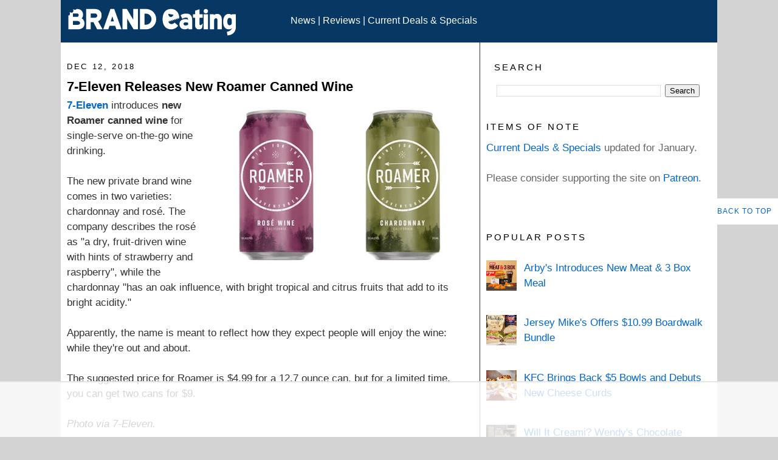

--- FILE ---
content_type: text/html; charset=UTF-8
request_url: https://www.brandeating.com/2018/12/7-eleven-releases-new-roamer-canned-wine.html
body_size: 23261
content:
<!DOCTYPE html>
<html dir='ltr' lang='en-US' xmlns='http://www.w3.org/1999/xhtml' xmlns:b='http://www.google.com/2005/gml/b' xmlns:data='http://www.google.com/2005/gml/data' xmlns:expr='http://www.google.com/2005/gml/expr'>
<head>
<link href='https://www.blogger.com/static/v1/widgets/55013136-widget_css_bundle.css' rel='stylesheet' type='text/css'/>
<!-- GoogleAnalytics -->
<script async='async' src='https://www.googletagmanager.com/gtag/js?id=G-RC1GDP6YXN'></script>
<script>
  window.dataLayer = window.dataLayer || [];
  function gtag(){dataLayer.push(arguments);}
  gtag('js', new Date());

  gtag('config', 'G-RC1GDP6YXN');
</script>
<!-- Raptive Head Tag Manual -->
<script data-cfasync='false' data-no-optimize='1'>
//<![CDATA[  
(function(w, d) {
	w.adthrive = w.adthrive || {};
	w.adthrive.cmd = w.
	adthrive.cmd || [];
	w.adthrive.plugin = 'adthrive-ads-manual';
	w.adthrive.host = 'ads.adthrive.com';var s = d.createElement('script');
	s.async = true;
	s.referrerpolicy='no-referrer-when-downgrade';
	s.src = 'https://' + w.adthrive.host + '/sites/674e0a3ab59b5210802433f4/ads.min.js?referrer=' + w.encodeURIComponent(w.location.href) + '&cb=' + (Math.floor(Math.random() * 100) + 1);
	var n = d.getElementsByTagName('script')[0];
	n.parentNode.insertBefore(s, n);
})(window, document);
//]]> 
</script>
<!-- End of Raptive Head Tag -->
<meta content='en_US' http-equiv='Content-Language'/>
<meta content='7cf01c9cff83f735' name='y_key'/>
<META content='7d97d042c69d9f36' name='y_key'></META>
<meta content='B6555A899873F1C77BA01AA3E25E6975' name='msvalidate.01'/>
<meta content='width=device-width, initial-scale=1' name='viewport'/>
<meta content='text/html; charset=UTF-8' http-equiv='Content-Type'/>
<meta content='blogger' name='generator'/>
<link href='https://www.brandeating.com/favicon.ico' rel='icon' type='image/x-icon'/>
<link href='https://www.brandeating.com/2018/12/7-eleven-releases-new-roamer-canned-wine.html' rel='canonical'/>
<link rel="alternate" type="application/atom+xml" title="Brand Eating. Your Daily Fast Food Reading. - Atom" href="https://www.brandeating.com/feeds/posts/default" />
<link rel="alternate" type="application/rss+xml" title="Brand Eating. Your Daily Fast Food Reading. - RSS" href="https://www.brandeating.com/feeds/posts/default?alt=rss" />
<link rel="service.post" type="application/atom+xml" title="Brand Eating. Your Daily Fast Food Reading. - Atom" href="https://www.blogger.com/feeds/985211008331005934/posts/default" />

<link rel="alternate" type="application/atom+xml" title="Brand Eating. Your Daily Fast Food Reading. - Atom" href="https://www.brandeating.com/feeds/7341943991331036962/comments/default" />
<!--Can't find substitution for tag [blog.ieCssRetrofitLinks]-->
<link href='https://blogger.googleusercontent.com/img/b/R29vZ2xl/AVvXsEi7cXX3Rvh-K3roeAFPBLbWu25c7cJXbMvQcacxf0LgyZVdjbcsfulwMSAVY_fp26b_drKFooxSJIlg-HZTh4ZWsWXP8jjZlBClNtZwUXo2cyT0oYfuw4XD6Ea-ADzRS-6kxNNSsXZveIY/s400/7-eleven-roamer-canned-wine.jpg' rel='image_src'/>
<meta content='https://www.brandeating.com/2018/12/7-eleven-releases-new-roamer-canned-wine.html' property='og:url'/>
<meta content='7-Eleven Releases New Roamer Canned Wine' property='og:title'/>
<meta content='Your daily source for fast food news, reviews, and culture. Up-to-date on new menu items, promotions, and deals from your favorite fast food chains.' property='og:description'/>
<meta content='https://blogger.googleusercontent.com/img/b/R29vZ2xl/AVvXsEi7cXX3Rvh-K3roeAFPBLbWu25c7cJXbMvQcacxf0LgyZVdjbcsfulwMSAVY_fp26b_drKFooxSJIlg-HZTh4ZWsWXP8jjZlBClNtZwUXo2cyT0oYfuw4XD6Ea-ADzRS-6kxNNSsXZveIY/w1200-h630-p-k-no-nu/7-eleven-roamer-canned-wine.jpg' property='og:image'/>
<title>
7-Eleven Releases New Roamer Canned Wine
</title>
<style id='page-skin-1' type='text/css'><!--
#navbar-iframe { display: none !important;}
/* Variable definitions
====================
<Variable name="bgcolor" description="Page Background Color"
type="color" default="#fff">
<Variable name="textcolor" description="Text Color"
type="color" default="#333">
<Variable name="linkcolor" description="Link Color"
type="color" default="#58a">
<Variable name="pagetitlecolor" description="Blog Title Color"
type="color" default="#666">
<Variable name="descriptioncolor" description="Blog Description Color"
type="color" default="#999">
<Variable name="titlecolor" description="Post Title Color"
type="color" default="#c60">
<Variable name="bordercolor" description="Border Color"
type="color" default="#ccc">
<Variable name="sidebarcolor" description="Sidebar Title Color"
type="color" default="#999">
<Variable name="sidebartextcolor" description="Sidebar Text Color"
type="color" default="#666">
<Variable name="visitedlinkcolor" description="Visited Link Color"
type="color" default="#999">
<Variable name="bodyfont" description="Text Font"
type="font" default="normal normal 100% Georgia, Serif">
<Variable name="headerfont" description="Sidebar Title Font"
type="font"
default="normal normal 78% Verdana,Sans-serif">
<Variable name="pagetitlefont" description="Blog Title Font"
type="font"
default="normal normal 200% Georgia, Serif">
<Variable name="descriptionfont" description="Blog Description Font"
type="font"
default="normal normal 78% Verdana, Sans-serif">
<Variable name="postfooterfont" description="Post Footer Font"
type="font"
default="normal normal 78% Verdana, Sans-serif">
<Variable name="startSide" description="Side where text starts in blog language"
type="automatic" default="left">
<Variable name="endSide" description="Side where text ends in blog language"
type="automatic" default="right">
*/
/* Use this with templates/template-twocol.html */
body, .body-fauxcolumn-outer {
background:#D3D3D3;
margin:0;
color:#333333;
font:x-small Georgia Serif;
font-size/* */:/**/small;
font-size: /**/small;
text-align: center;
}
a:link {
color:#0066CC;
text-decoration:none;
}
a:visited {
color:#0066CC;
text-decoration:none;
}
a:hover {
color:#000000;
text-decoration:underline;
}
a img {
border-width:0;
}
li {
margin: 10px 0;
}
/* Header
-----------------------------------------------
*/
#header-wrapper {
background: #073763;
width:100%;
margin:0 auto 0px;
border:0px solid #ffffff;
}
#header-inner {
width:35%;
height:70px;
background-position: left;
margin-left: auto;
margin-right: auto;
float:left;
}
#header {
width:100%;
margin: 0px;
border: 0px solid #ffffff;
text-align: left;
color:#ffcc66;
}
#header2 {
width:60%;
height:40px;
float:left;
padding-top:25px;
}
#header2 a {
color:#FFFFFF;
}
#header2 a:hover {
color:#FFFFFF;
}
#header a {
color:#666666;
text-decoration:none;
}
#header a:hover {
color:#666666;
}
#header .description {
margin:0 5px 5px;
padding:0 20px 15px;
max-width:700px;
text-transform:uppercase;
letter-spacing:.2em;
line-height: 1.5em;
font: normal normal 90% Verdana, Sans-serif;
color: #999999;
}
#header img {
margin-top: .5em;
margin-left: auto;
margin-right: auto;
}
/* Outer-Wrapper
----------------------------------------------- */
#outer-wrapper {
background: #FFFFFF;
width: 1080px;
margin:0 auto;
padding:0px;
text-align:left;
font: normal normal 120% Verdana, sans-serif;
}
#main-wrapper {
width: 650px;
padding: 10px;
float: left;
word-wrap: break-word; /* fix for long text breaking sidebar float in IE */
overflow: hidden;     /* fix for long non-text content breaking IE sidebar float */
}
#column-wrapper {
border-left:1px solid;
width: 380px;
padding-left: 10px;
float: right;
font: normal normal 110% Verdana, sans-serif;
word-wrap: break-word; /* fix for long text breaking sidebar float in IE */
overflow: hidden;     /* fix for long non-text content breaking IE sidebar float */
}
#sidebar-top{
clear:both;
}
#sidebar {
width: 160px;
float: left;
word-wrap: break-word; /* fix for long text breaking sidebar float in IE */
overflow: hidden;      /* fix for long non-text content breaking IE sidebar float */
}
#newsidebar {
width: 170px;
float: right;
word-wrap: break-word; /* fix for long text breaking sidebar float in IE */
overflow: hidden;      /* fix for long non-text content breaking IE sidebar float */
}
/* Headings
----------------------------------------------- */
h1 {
margin:.25em 0 0;
padding:0 0 2px;
font-size:140%;
line-height: 1.5em;
letter-spacing: 0em;
color:#000000;
}
h3 {
margin:.25em 0 0;
padding:0 0 2px;
font-size:100%;
line-height: 1.5em;
letter-spacing: 0em;
color:#000000;
}
h5 {
margin:1.5em 0 .75em;
font:normal normal 85% 'Trebuchet MS',Trebuchet,Arial,Verdana,Sans-serif;
line-height: 1.5em;
text-transform:uppercase;
letter-spacing:.2em;
color:#000000;
}
/* Posts
-----------------------------------------------
*/
h5.date-header {
margin:1.5em 0 .5em;
}
.post {
margin:.5em 0 1.5em;
border-bottom:1px dotted #ffffff;
padding-bottom: 1.5em;
}
.post h3 {
margin:.25em 0 0;
padding:0 0 4px;
font-size:130%;
font-weight:normal;
line-height: 1.5em;
color:#000000;
}
.post h3 a, .post h3 a:visited, .post h3 strong {
display:block;
text-decoration:none;
color:#000000;
font-weight:bold;
}
.post h3 strong, .post h3 a:hover {
color:#333333;
}
.post-body {
font-size:110%;
margin:0 0 .75em;
line-height: 1.5em;
}
.post-footer {
margin: .75em 0;
color:#000000;
letter-spacing: .1em;
text-transform:uppercase;
font: normal normal 86% 'Trebuchet MS', Trebuchet, Arial, Verdana, Sans-serif;
line-height: 1.6em;
}
.comment-link {
margin-left:.6em;
}
.post img {
padding:1px;
border:1px solid #ffffff;
}
.post blockquote {
margin:1em 10px;
}
.post blockquote p {
margin:.75em 0;
}
/* Comments
----------------------------------------------- */
#comments h4 {
margin:1em 0;
font-weight: bold;
line-height: 1.4em;
text-transform:uppercase;
letter-spacing:.2em;
color: #000000;
}
#comments-block {
margin:1em 0 1.5em;
line-height:1.6em;
}
#comments-block .comment-author {
margin:.5em 0;
}
#comments-block .comment-body {
margin:.25em 0 0;
}
#comments-block .comment-footer {
margin:-.25em 0 2em;
line-height: 1.4em;
text-transform:uppercase;
letter-spacing:.1em;
}
#comments-block .comment-body p {
margin:0 0 .75em;
}
.deleted-comment {
font-style:italic;
color:gray;
}
#blog-pager-newer-link {
float: left;
}
#blog-pager-older-link {
float: right;
}
#blog-pager {
text-align: center;
}
.feed-links {
clear: both;
line-height: 2.5em;
}
/* Sidebar Content
----------------------------------------------- */
.sidebar {
color: #666666;
line-height: 1.5em;
font-size:100%;
}
.sidebar ul {
list-style:none;
margin:0 0 0;
padding:0 0 0;
}
.sidebar li {
margin:0;
padding-top:0;
padding-right:0;
padding-bottom:.25em;
padding-left:15px;
text-indent:0px;
line-height:1.5em;
}
.sidebar .widget, .main .widget {
border-bottom:1px dotted #ffffff;
margin:0 0 1em;
padding:0 0 1em;
}
.main .Blog {
border-bottom-width: 0;
}
/* Profile
----------------------------------------------- */
.profile-img {
float: left;
margin-top: 0;
margin-right: 5px;
margin-bottom: 5px;
margin-left: 0;
padding: 4px;
border: 1px solid #ffffff;
}
.profile-data {
margin:0;
text-transform:uppercase;
letter-spacing:.1em;
font: normal normal 86% 'Trebuchet MS', Trebuchet, Arial, Verdana, Sans-serif;
color: #000000;
font-weight: normal;
line-height: 1.6em;
}
.profile-datablock {
margin:.5em 0 .5em;
}
.profile-textblock {
margin: 0.5em 0;
line-height: 1.6em;
}
.profile-link {
font: normal normal 86% 'Trebuchet MS', Trebuchet, Arial, Verdana, Sans-serif;
text-transform: uppercase;
letter-spacing: .1em;
}
/* Footer
----------------------------------------------- */
#footer {
width:1080px;
font-size: 100%;
clear:both;
margin:0 auto;
padding-top:0px;
line-height: 1.5em;
letter-spacing:.1em;
text-align: left;
margin-left: 10px;
background-color: #073763;
}
/* Popular Posts
----------------------------------------------- */
#PopularPosts1 {
margin: 0.25em 0;
margin-right: 5px;
text-align: left;
line-height: 1.5 em;
}
.item-title {
font-size:100%;
margin: 0.25em 0;
margin-left: 5px;
margin-right: 5px;
text-align: left;
line-height: 1.5 em;
}
.item-snippet {
font-size:100%;
margin: 0.25em 0;
margin-left: 5px;
margin-right: 5px;
text-align: left;
line-height: 1.5 em;
}
.item-thumbnail {
float: left;
margin-top: 0;
margin-right: 0px;
margin-bottom: 0px;
margin-left: 0;
padding: 0px;
}
#PopularPosts1 li img {
min-width:50px;
max-width:60px;
max-height:40px;
min-height:50px;
}
/* Search
----------------------------------------------- */
#BlogSearch1 {
padding: 6px 10px 6px 10px;
margin: 3px;
width: 90%;
}
#searchButton {
background-color: #fff;
color: #000;
border: 1px solid #073763;
padding: 6px 6px 6px 6px;
margin: 3px;
}
#searchButton:hover {
background-color: #000;
color: #fff;
}
/* Memory Lane
----------------------------------------------- */
#FeaturedPost1 img {
float: center;
min-width:200px;
max-width:350px;
max-height:250px;
min-height:200px;
}
.backtotop {
position: fixed;
bottom: 100px; /* increase value to move position up */
right: 0px; /* increase value to move position left */
color: #000000; /* color of text */
background-color: #ffffff; /* background color of button */
font-size: 12px; /* changes size of text */
padding: 10px; /* add space around the text */
text-transform: uppercase; /* change text to all caps */
letter-spacing: 1.0px; /* space between letters */
}
.backtotop:hover {
background-color: #333333; /* color of background on hover over */
color: #ffffff; /* color of text on hover over */
text-decoration: none; /* no underline */
}
/*----- 3 Column Footer START-----*/
#lower {
margin:auto;
padding: 0px 0px 10px 0px;
width: 100%;
}
#lower-wrapper {
margin:auto;
padding: 20px 0px 20px 0px;
width: 1080px;
border:0;
background-color:#073763;
}
.lowerbar-wrapper {
float: left;
margin: 0px 5px auto;
padding-bottom: 20px;
width: 30%;
text-align: justify;
color:#ddd;
font: bold 14px Verdana, Arial, Tahoma;
line-height: 1.6em;
word-wrap: break-word;
overflow: hidden;
}
.lowerbar {margin: 0; padding: 0;}
.lowerbar .widget {margin: 0; padding: 10px 20px 0px 20px;}
.lowerbar h5 {
margin: 0px 0px 10px 0px;
padding: 3px 0px 3px 0px;
text-align: left;
border:0;
color:White;
text-transform:uppercase;
font: bold 14px Verdana, Arial, Tahoma;
}
.lowerbar ul {
color:#fff;
margin: 0 auto;
padding: 0;
list-style-type: none;
}
.lowerbar li {
display:block;
color:#fff;
line-height: 1.5em;
margin-left: 0 !important;
padding: 6px;
border-bottom: 1px solid #FFF;
border-top: 1px solid #FFF;
list-style-type: none;
}
.lowerbar li a {
text-decoration:none; color: #ADD8E6;
}
.lowerbar li a:hover {
text-decoration:underline;
}
.lowerbar li:hover {
display:block;
background: #666;
}
/*----- 3 Column Footer END-----*/
/*----- label cloud------*/
.label-size {
background-color: #FFF;
margin: 0 5px 5px 0;
float: left;
padding: 5px;
font:$(emfont);
font-size: 100%;
font-color: #073763;
filter: alpha(opacity=100);
opacity: 1;
}
.cloud-label-widget-content .label-size .label-count {
display: inline;
color: #073763;
filter: alpha(opacity=60);
opacity: 0.8;
font-weight: normal;
font-size: 12px;
}
.cloud-label-widget-content .label-size a {
color: 073763;
}
/*----- archive page------*
#navbar-iframe { display: none !important; }
/* Laptops and Desktops */
@media only screen and (max-width : 1280px) {
/* The following css will be rendered if device width is less than 1280px */
}
/* Tablets (Landscape) */
@media only screen and (max-width : 1024px) {
/* The following css will be rendered if device width is less than 1024px */
}
/* Tablets (Portrait) */
@media only screen and (max-width : 768px) {
/* The following css will be rendered if device width is less than 768px */
}
/* iPhones */
@media only screen and (max-width : 640px) {
/* The following css will be rendered if device width is less than 640xpx */
}
/* Mobiles */
@media only screen and (max-width : 480px) {
/* The following css will be rendered if device width is less than 480px */
}
/* Small Mobiles */
@media only screen and (max-width : 320px) {
/* The following css will be rendered if device width is less than 320px */
}
/*-----
MOBILE Support (by Jakub)
------*/
@media only screen and (max-device-width: 1080px)
{
/* Content */
#outer-wrapper
{
width: 100%;
max-width: 1080px;
}
#outer-wrapper #main-wrapper
{
width: 96%;
padding: 2%;
}
#outer-wrapper #column-wrapper
{
width: 96%;
padding: 2%;
}
/* Header */
#header-wrapper .header
{
display: block;
width: 100% !important;
padding-top: 0 !important;
font-size: 1em;
height: auto;
padding: 20px 0px;
}
/* Banner Ad on Top */
#content-wrapper #crosscol-wrapper iframe
{
width: 100%;
}
#content-wrapper #crosscol-wrapper
{
width: 100%;
overflow: hidden;
}
/* Footer */
#lower-wrapper
{
width: 96%;
padding: 2%;
}
#lower-wrapper .lowerbar-wrapper
{
width: 100%;
}
/* Post Content */
.entry-content a[imageanchor="0"]
{
max-width: 100%;
}
.entry-content img
{
max-width: 90%;
height: auto;
}
}

--></style>
<style>
        #BlogArchive1{
          display:none;
        }
      </style>
<meta content='96B486C3799B8B627CF50FFA6E8DED83' name='msvalidate.01'/>
<link href='https://blogger.googleusercontent.com/img/b/R29vZ2xl/AVvXsEhIVGEtSZuw52QegMcdiZ3B8NaHjbE4DleB6ElYxN3e1zirxtiomcIuXLquqkpDDu8f0ZNpLpT5HrscZAZOuPHu6CX3iE11LsYtukrL0ycjxjzanjJUqyL7H111tWXza8kLQL7EcuNgRjt7/s1600/be_apple-touch-icon.png' rel='apple-touch-icon'/>
<link href='https://blogger.googleusercontent.com/img/b/R29vZ2xl/AVvXsEgM-LFLljWuT4ByQK3motwH4gKD3iILZVsXGYtsS09Da_9iV_wLBXkvwdo411rx-vfAuDokeJCKlLbJPQ1uu7IA6JDQD3hPeRyZ9SAyXUZSXNY1sQgucSuIVMZIPn3hjQNapJxri59bcYQQ/s1600/be_apple-touch-icon-76x76.png' rel='apple-touch-icon' sizes='76x76'/>
<link href='https://blogger.googleusercontent.com/img/b/R29vZ2xl/AVvXsEgqntFfHVyR2CrHOuVY5mWwNJbx_T7s3axXZv0RGmTpSXO3thFmnweNFTNaZd2ELiExVV9y2hnONp2iDP51EGkmxvA-vqskeQa0uVL9MIvMDvROu5if01ac5PLGBkEttBiA64rVb1I-qp54/s1600/be_apple-touch-icon-120x120.png' rel='apple-touch-icon' sizes='120x120'/>
<link href='https://blogger.googleusercontent.com/img/b/R29vZ2xl/AVvXsEgN2BmHCT5XA-RC9FCEBrajWyTx6-AdAGWAYUTS4tY4ZJyB21pBXy7lQFi0uxrgDYIwUX4JWyfBwW9-Q8e7sYav_gdR5cXr8mlda_CddlRNlMdwjh2DXLyzDiljxKpNtRJ-MYG1KNy-I9LA/s1600/be_apple-touch-icon-152x152.png' rel='apple-touch-icon' sizes='152x152'/>
<meta content='368103559868590' property='fb:pages'/>
<link href='https://www.blogger.com/dyn-css/authorization.css?targetBlogID=985211008331005934&amp;zx=f36160b4-b0d2-41b2-9965-7f5eae83ddb5' media='none' onload='if(media!=&#39;all&#39;)media=&#39;all&#39;' rel='stylesheet'/><noscript><link href='https://www.blogger.com/dyn-css/authorization.css?targetBlogID=985211008331005934&amp;zx=f36160b4-b0d2-41b2-9965-7f5eae83ddb5' rel='stylesheet'/></noscript>
<meta name='google-adsense-platform-account' content='ca-host-pub-1556223355139109'/>
<meta name='google-adsense-platform-domain' content='blogspot.com'/>

</head>
<body>
<script> 
(function() { // REQUIRED CONFIGURATION VARIABLE: EDIT THE SHORTNAME BELOW
var d = document, s = d.createElement('script'); // IMPORTANT: Replace EXAMPLE with your forum shortname!
s.src = 'https://brandeating.disqus.com/recommendations.js'; s.setAttribute('data-timestamp', +new Date());
(d.head || d.body).appendChild(s);
})();
</script>
<noscript>
Please enable JavaScript to view the 
<a href='https://disqus.com/?ref_noscript' rel='nofollow'>
comments powered by Disqus.
</a>
</noscript>
<div class='navbar section' id='navbar'><div class='widget Navbar' data-version='1' id='Navbar1'><script type="text/javascript">
    function setAttributeOnload(object, attribute, val) {
      if(window.addEventListener) {
        window.addEventListener('load',
          function(){ object[attribute] = val; }, false);
      } else {
        window.attachEvent('onload', function(){ object[attribute] = val; });
      }
    }
  </script>
<div id="navbar-iframe-container"></div>
<script type="text/javascript" src="https://apis.google.com/js/platform.js"></script>
<script type="text/javascript">
      gapi.load("gapi.iframes:gapi.iframes.style.bubble", function() {
        if (gapi.iframes && gapi.iframes.getContext) {
          gapi.iframes.getContext().openChild({
              url: 'https://www.blogger.com/navbar/985211008331005934?po\x3d7341943991331036962\x26origin\x3dhttps://www.brandeating.com',
              where: document.getElementById("navbar-iframe-container"),
              id: "navbar-iframe"
          });
        }
      });
    </script><script type="text/javascript">
(function() {
var script = document.createElement('script');
script.type = 'text/javascript';
script.src = '//pagead2.googlesyndication.com/pagead/js/google_top_exp.js';
var head = document.getElementsByTagName('head')[0];
if (head) {
head.appendChild(script);
}})();
</script>
</div></div>
<div id='outer-wrapper'>
<div id='wrap2'>
<!-- skip links for text browsers -->
<span id='skiplinks' style='display:none;'>
<a href='#main'>
            skip to main 
          </a>
          |
          <a href='#sidebar'>
            skip to sidebar
          </a>
</span>
<div id='header-wrapper'>
<div class='header section' id='header'><div class='widget Header' data-version='1' id='Header1'>
<div id='header-inner'>
<a href='https://www.brandeating.com/' style='display: block'>
<img alt='Brand Eating. Your Daily Fast Food Reading.' height='56px; ' id='Header1_headerimg' src='https://blogger.googleusercontent.com/img/b/R29vZ2xl/AVvXsEi6mgjndjbq2WK4_FG6KIinkXANI8lcNzYn2xQa-LeQ-Nytiq0e77yjkJxjNzwgbXHH0t6y6SScurkDWmDk-mfv6oUG6IqjLVmbUk5_QEThagMcHxxXs9JoeGUjMl7lhHrhCRgn0SwtSR_D/s300/BRANDeating_01_rd_300.png' style='block: inline' width='300px; '/>
</a>
</div>
</div></div>
<div class='header section' id='header2'><div class='widget HTML' data-version='1' id='HTML6'>
<div class='widget-content'>
<span style="color:#ffffff;"><a href="https://www.brandeating.com/search/label/News">News</a> | <a href="https://www.brandeating.com/search/label/Review">Reviews</a> | <a href="https://www.brandeating.com/p/current-menu-promotions.html">Current Deals & Specials</a></span>
</div>
<div class='clear'></div>
</div>
</div>
<div style='clear:both;'></div>
</div>
<!-- end header-wrapper -->
<div id='content-wrapper'>
<div id='crosscol-wrapper' style='text-align:center'>
<div class='crosscol no-items section' id='crosscol'></div>
</div>
<div id='main-wrapper'>
<div class='main section' id='main'><div class='widget BlogArchive' data-version='1' id='BlogArchive1'>
<h5>
Archive
</h5>
<div class='widget-content'>
<div id='ArchiveList'>
<div id='BlogArchive1_ArchiveList'>
<ul class='hierarchy'>
<li class='archivedate collapsed'>
<a class='toggle' href='javascript:void(0)'>
<span class='zippy'>

                            &#9658;&#160;
                          
</span>
</a>
<a class='post-count-link' href='https://www.brandeating.com/2026/'>
2026
</a>
<span class='post-count' dir='ltr'>
                          (
                          14
                          )
                        </span>
<ul class='hierarchy'>
<li class='archivedate collapsed'>
<a class='toggle' href='javascript:void(0)'>
<span class='zippy'>

                            &#9658;&#160;
                          
</span>
</a>
<a class='post-count-link' href='https://www.brandeating.com/2026/01/'>
Jan 2026
</a>
<span class='post-count' dir='ltr'>
                          (
                          14
                          )
                        </span>
</li>
</ul>
</li>
</ul>
<ul class='hierarchy'>
<li class='archivedate collapsed'>
<a class='toggle' href='javascript:void(0)'>
<span class='zippy'>

                            &#9658;&#160;
                          
</span>
</a>
<a class='post-count-link' href='https://www.brandeating.com/2025/'>
2025
</a>
<span class='post-count' dir='ltr'>
                          (
                          940
                          )
                        </span>
<ul class='hierarchy'>
<li class='archivedate collapsed'>
<a class='toggle' href='javascript:void(0)'>
<span class='zippy'>

                            &#9658;&#160;
                          
</span>
</a>
<a class='post-count-link' href='https://www.brandeating.com/2025/12/'>
Dec 2025
</a>
<span class='post-count' dir='ltr'>
                          (
                          56
                          )
                        </span>
</li>
</ul>
<ul class='hierarchy'>
<li class='archivedate collapsed'>
<a class='toggle' href='javascript:void(0)'>
<span class='zippy'>

                            &#9658;&#160;
                          
</span>
</a>
<a class='post-count-link' href='https://www.brandeating.com/2025/11/'>
Nov 2025
</a>
<span class='post-count' dir='ltr'>
                          (
                          61
                          )
                        </span>
</li>
</ul>
<ul class='hierarchy'>
<li class='archivedate collapsed'>
<a class='toggle' href='javascript:void(0)'>
<span class='zippy'>

                            &#9658;&#160;
                          
</span>
</a>
<a class='post-count-link' href='https://www.brandeating.com/2025/10/'>
Oct 2025
</a>
<span class='post-count' dir='ltr'>
                          (
                          70
                          )
                        </span>
</li>
</ul>
<ul class='hierarchy'>
<li class='archivedate collapsed'>
<a class='toggle' href='javascript:void(0)'>
<span class='zippy'>

                            &#9658;&#160;
                          
</span>
</a>
<a class='post-count-link' href='https://www.brandeating.com/2025/09/'>
Sep 2025
</a>
<span class='post-count' dir='ltr'>
                          (
                          91
                          )
                        </span>
</li>
</ul>
<ul class='hierarchy'>
<li class='archivedate collapsed'>
<a class='toggle' href='javascript:void(0)'>
<span class='zippy'>

                            &#9658;&#160;
                          
</span>
</a>
<a class='post-count-link' href='https://www.brandeating.com/2025/08/'>
Aug 2025
</a>
<span class='post-count' dir='ltr'>
                          (
                          80
                          )
                        </span>
</li>
</ul>
<ul class='hierarchy'>
<li class='archivedate collapsed'>
<a class='toggle' href='javascript:void(0)'>
<span class='zippy'>

                            &#9658;&#160;
                          
</span>
</a>
<a class='post-count-link' href='https://www.brandeating.com/2025/07/'>
Jul 2025
</a>
<span class='post-count' dir='ltr'>
                          (
                          84
                          )
                        </span>
</li>
</ul>
<ul class='hierarchy'>
<li class='archivedate collapsed'>
<a class='toggle' href='javascript:void(0)'>
<span class='zippy'>

                            &#9658;&#160;
                          
</span>
</a>
<a class='post-count-link' href='https://www.brandeating.com/2025/06/'>
Jun 2025
</a>
<span class='post-count' dir='ltr'>
                          (
                          73
                          )
                        </span>
</li>
</ul>
<ul class='hierarchy'>
<li class='archivedate collapsed'>
<a class='toggle' href='javascript:void(0)'>
<span class='zippy'>

                            &#9658;&#160;
                          
</span>
</a>
<a class='post-count-link' href='https://www.brandeating.com/2025/05/'>
May 2025
</a>
<span class='post-count' dir='ltr'>
                          (
                          77
                          )
                        </span>
</li>
</ul>
<ul class='hierarchy'>
<li class='archivedate collapsed'>
<a class='toggle' href='javascript:void(0)'>
<span class='zippy'>

                            &#9658;&#160;
                          
</span>
</a>
<a class='post-count-link' href='https://www.brandeating.com/2025/04/'>
Apr 2025
</a>
<span class='post-count' dir='ltr'>
                          (
                          100
                          )
                        </span>
</li>
</ul>
<ul class='hierarchy'>
<li class='archivedate collapsed'>
<a class='toggle' href='javascript:void(0)'>
<span class='zippy'>

                            &#9658;&#160;
                          
</span>
</a>
<a class='post-count-link' href='https://www.brandeating.com/2025/03/'>
Mar 2025
</a>
<span class='post-count' dir='ltr'>
                          (
                          86
                          )
                        </span>
</li>
</ul>
<ul class='hierarchy'>
<li class='archivedate collapsed'>
<a class='toggle' href='javascript:void(0)'>
<span class='zippy'>

                            &#9658;&#160;
                          
</span>
</a>
<a class='post-count-link' href='https://www.brandeating.com/2025/02/'>
Feb 2025
</a>
<span class='post-count' dir='ltr'>
                          (
                          75
                          )
                        </span>
</li>
</ul>
<ul class='hierarchy'>
<li class='archivedate collapsed'>
<a class='toggle' href='javascript:void(0)'>
<span class='zippy'>

                            &#9658;&#160;
                          
</span>
</a>
<a class='post-count-link' href='https://www.brandeating.com/2025/01/'>
Jan 2025
</a>
<span class='post-count' dir='ltr'>
                          (
                          87
                          )
                        </span>
</li>
</ul>
</li>
</ul>
<ul class='hierarchy'>
<li class='archivedate collapsed'>
<a class='toggle' href='javascript:void(0)'>
<span class='zippy'>

                            &#9658;&#160;
                          
</span>
</a>
<a class='post-count-link' href='https://www.brandeating.com/2024/'>
2024
</a>
<span class='post-count' dir='ltr'>
                          (
                          1353
                          )
                        </span>
<ul class='hierarchy'>
<li class='archivedate collapsed'>
<a class='toggle' href='javascript:void(0)'>
<span class='zippy'>

                            &#9658;&#160;
                          
</span>
</a>
<a class='post-count-link' href='https://www.brandeating.com/2024/12/'>
Dec 2024
</a>
<span class='post-count' dir='ltr'>
                          (
                          65
                          )
                        </span>
</li>
</ul>
<ul class='hierarchy'>
<li class='archivedate collapsed'>
<a class='toggle' href='javascript:void(0)'>
<span class='zippy'>

                            &#9658;&#160;
                          
</span>
</a>
<a class='post-count-link' href='https://www.brandeating.com/2024/11/'>
Nov 2024
</a>
<span class='post-count' dir='ltr'>
                          (
                          96
                          )
                        </span>
</li>
</ul>
<ul class='hierarchy'>
<li class='archivedate collapsed'>
<a class='toggle' href='javascript:void(0)'>
<span class='zippy'>

                            &#9658;&#160;
                          
</span>
</a>
<a class='post-count-link' href='https://www.brandeating.com/2024/10/'>
Oct 2024
</a>
<span class='post-count' dir='ltr'>
                          (
                          109
                          )
                        </span>
</li>
</ul>
<ul class='hierarchy'>
<li class='archivedate collapsed'>
<a class='toggle' href='javascript:void(0)'>
<span class='zippy'>

                            &#9658;&#160;
                          
</span>
</a>
<a class='post-count-link' href='https://www.brandeating.com/2024/09/'>
Sep 2024
</a>
<span class='post-count' dir='ltr'>
                          (
                          101
                          )
                        </span>
</li>
</ul>
<ul class='hierarchy'>
<li class='archivedate collapsed'>
<a class='toggle' href='javascript:void(0)'>
<span class='zippy'>

                            &#9658;&#160;
                          
</span>
</a>
<a class='post-count-link' href='https://www.brandeating.com/2024/08/'>
Aug 2024
</a>
<span class='post-count' dir='ltr'>
                          (
                          128
                          )
                        </span>
</li>
</ul>
<ul class='hierarchy'>
<li class='archivedate collapsed'>
<a class='toggle' href='javascript:void(0)'>
<span class='zippy'>

                            &#9658;&#160;
                          
</span>
</a>
<a class='post-count-link' href='https://www.brandeating.com/2024/07/'>
Jul 2024
</a>
<span class='post-count' dir='ltr'>
                          (
                          126
                          )
                        </span>
</li>
</ul>
<ul class='hierarchy'>
<li class='archivedate collapsed'>
<a class='toggle' href='javascript:void(0)'>
<span class='zippy'>

                            &#9658;&#160;
                          
</span>
</a>
<a class='post-count-link' href='https://www.brandeating.com/2024/06/'>
Jun 2024
</a>
<span class='post-count' dir='ltr'>
                          (
                          118
                          )
                        </span>
</li>
</ul>
<ul class='hierarchy'>
<li class='archivedate collapsed'>
<a class='toggle' href='javascript:void(0)'>
<span class='zippy'>

                            &#9658;&#160;
                          
</span>
</a>
<a class='post-count-link' href='https://www.brandeating.com/2024/05/'>
May 2024
</a>
<span class='post-count' dir='ltr'>
                          (
                          106
                          )
                        </span>
</li>
</ul>
<ul class='hierarchy'>
<li class='archivedate collapsed'>
<a class='toggle' href='javascript:void(0)'>
<span class='zippy'>

                            &#9658;&#160;
                          
</span>
</a>
<a class='post-count-link' href='https://www.brandeating.com/2024/04/'>
Apr 2024
</a>
<span class='post-count' dir='ltr'>
                          (
                          126
                          )
                        </span>
</li>
</ul>
<ul class='hierarchy'>
<li class='archivedate collapsed'>
<a class='toggle' href='javascript:void(0)'>
<span class='zippy'>

                            &#9658;&#160;
                          
</span>
</a>
<a class='post-count-link' href='https://www.brandeating.com/2024/03/'>
Mar 2024
</a>
<span class='post-count' dir='ltr'>
                          (
                          123
                          )
                        </span>
</li>
</ul>
<ul class='hierarchy'>
<li class='archivedate collapsed'>
<a class='toggle' href='javascript:void(0)'>
<span class='zippy'>

                            &#9658;&#160;
                          
</span>
</a>
<a class='post-count-link' href='https://www.brandeating.com/2024/02/'>
Feb 2024
</a>
<span class='post-count' dir='ltr'>
                          (
                          122
                          )
                        </span>
</li>
</ul>
<ul class='hierarchy'>
<li class='archivedate collapsed'>
<a class='toggle' href='javascript:void(0)'>
<span class='zippy'>

                            &#9658;&#160;
                          
</span>
</a>
<a class='post-count-link' href='https://www.brandeating.com/2024/01/'>
Jan 2024
</a>
<span class='post-count' dir='ltr'>
                          (
                          133
                          )
                        </span>
</li>
</ul>
</li>
</ul>
<ul class='hierarchy'>
<li class='archivedate collapsed'>
<a class='toggle' href='javascript:void(0)'>
<span class='zippy'>

                            &#9658;&#160;
                          
</span>
</a>
<a class='post-count-link' href='https://www.brandeating.com/2023/'>
2023
</a>
<span class='post-count' dir='ltr'>
                          (
                          1547
                          )
                        </span>
<ul class='hierarchy'>
<li class='archivedate collapsed'>
<a class='toggle' href='javascript:void(0)'>
<span class='zippy'>

                            &#9658;&#160;
                          
</span>
</a>
<a class='post-count-link' href='https://www.brandeating.com/2023/12/'>
Dec 2023
</a>
<span class='post-count' dir='ltr'>
                          (
                          110
                          )
                        </span>
</li>
</ul>
<ul class='hierarchy'>
<li class='archivedate collapsed'>
<a class='toggle' href='javascript:void(0)'>
<span class='zippy'>

                            &#9658;&#160;
                          
</span>
</a>
<a class='post-count-link' href='https://www.brandeating.com/2023/11/'>
Nov 2023
</a>
<span class='post-count' dir='ltr'>
                          (
                          133
                          )
                        </span>
</li>
</ul>
<ul class='hierarchy'>
<li class='archivedate collapsed'>
<a class='toggle' href='javascript:void(0)'>
<span class='zippy'>

                            &#9658;&#160;
                          
</span>
</a>
<a class='post-count-link' href='https://www.brandeating.com/2023/10/'>
Oct 2023
</a>
<span class='post-count' dir='ltr'>
                          (
                          131
                          )
                        </span>
</li>
</ul>
<ul class='hierarchy'>
<li class='archivedate collapsed'>
<a class='toggle' href='javascript:void(0)'>
<span class='zippy'>

                            &#9658;&#160;
                          
</span>
</a>
<a class='post-count-link' href='https://www.brandeating.com/2023/09/'>
Sep 2023
</a>
<span class='post-count' dir='ltr'>
                          (
                          134
                          )
                        </span>
</li>
</ul>
<ul class='hierarchy'>
<li class='archivedate collapsed'>
<a class='toggle' href='javascript:void(0)'>
<span class='zippy'>

                            &#9658;&#160;
                          
</span>
</a>
<a class='post-count-link' href='https://www.brandeating.com/2023/08/'>
Aug 2023
</a>
<span class='post-count' dir='ltr'>
                          (
                          131
                          )
                        </span>
</li>
</ul>
<ul class='hierarchy'>
<li class='archivedate collapsed'>
<a class='toggle' href='javascript:void(0)'>
<span class='zippy'>

                            &#9658;&#160;
                          
</span>
</a>
<a class='post-count-link' href='https://www.brandeating.com/2023/07/'>
Jul 2023
</a>
<span class='post-count' dir='ltr'>
                          (
                          124
                          )
                        </span>
</li>
</ul>
<ul class='hierarchy'>
<li class='archivedate collapsed'>
<a class='toggle' href='javascript:void(0)'>
<span class='zippy'>

                            &#9658;&#160;
                          
</span>
</a>
<a class='post-count-link' href='https://www.brandeating.com/2023/06/'>
Jun 2023
</a>
<span class='post-count' dir='ltr'>
                          (
                          130
                          )
                        </span>
</li>
</ul>
<ul class='hierarchy'>
<li class='archivedate collapsed'>
<a class='toggle' href='javascript:void(0)'>
<span class='zippy'>

                            &#9658;&#160;
                          
</span>
</a>
<a class='post-count-link' href='https://www.brandeating.com/2023/05/'>
May 2023
</a>
<span class='post-count' dir='ltr'>
                          (
                          134
                          )
                        </span>
</li>
</ul>
<ul class='hierarchy'>
<li class='archivedate collapsed'>
<a class='toggle' href='javascript:void(0)'>
<span class='zippy'>

                            &#9658;&#160;
                          
</span>
</a>
<a class='post-count-link' href='https://www.brandeating.com/2023/04/'>
Apr 2023
</a>
<span class='post-count' dir='ltr'>
                          (
                          125
                          )
                        </span>
</li>
</ul>
<ul class='hierarchy'>
<li class='archivedate collapsed'>
<a class='toggle' href='javascript:void(0)'>
<span class='zippy'>

                            &#9658;&#160;
                          
</span>
</a>
<a class='post-count-link' href='https://www.brandeating.com/2023/03/'>
Mar 2023
</a>
<span class='post-count' dir='ltr'>
                          (
                          139
                          )
                        </span>
</li>
</ul>
<ul class='hierarchy'>
<li class='archivedate collapsed'>
<a class='toggle' href='javascript:void(0)'>
<span class='zippy'>

                            &#9658;&#160;
                          
</span>
</a>
<a class='post-count-link' href='https://www.brandeating.com/2023/02/'>
Feb 2023
</a>
<span class='post-count' dir='ltr'>
                          (
                          124
                          )
                        </span>
</li>
</ul>
<ul class='hierarchy'>
<li class='archivedate collapsed'>
<a class='toggle' href='javascript:void(0)'>
<span class='zippy'>

                            &#9658;&#160;
                          
</span>
</a>
<a class='post-count-link' href='https://www.brandeating.com/2023/01/'>
Jan 2023
</a>
<span class='post-count' dir='ltr'>
                          (
                          132
                          )
                        </span>
</li>
</ul>
</li>
</ul>
<ul class='hierarchy'>
<li class='archivedate collapsed'>
<a class='toggle' href='javascript:void(0)'>
<span class='zippy'>

                            &#9658;&#160;
                          
</span>
</a>
<a class='post-count-link' href='https://www.brandeating.com/2022/'>
2022
</a>
<span class='post-count' dir='ltr'>
                          (
                          1510
                          )
                        </span>
<ul class='hierarchy'>
<li class='archivedate collapsed'>
<a class='toggle' href='javascript:void(0)'>
<span class='zippy'>

                            &#9658;&#160;
                          
</span>
</a>
<a class='post-count-link' href='https://www.brandeating.com/2022/12/'>
Dec 2022
</a>
<span class='post-count' dir='ltr'>
                          (
                          108
                          )
                        </span>
</li>
</ul>
<ul class='hierarchy'>
<li class='archivedate collapsed'>
<a class='toggle' href='javascript:void(0)'>
<span class='zippy'>

                            &#9658;&#160;
                          
</span>
</a>
<a class='post-count-link' href='https://www.brandeating.com/2022/11/'>
Nov 2022
</a>
<span class='post-count' dir='ltr'>
                          (
                          132
                          )
                        </span>
</li>
</ul>
<ul class='hierarchy'>
<li class='archivedate collapsed'>
<a class='toggle' href='javascript:void(0)'>
<span class='zippy'>

                            &#9658;&#160;
                          
</span>
</a>
<a class='post-count-link' href='https://www.brandeating.com/2022/10/'>
Oct 2022
</a>
<span class='post-count' dir='ltr'>
                          (
                          140
                          )
                        </span>
</li>
</ul>
<ul class='hierarchy'>
<li class='archivedate collapsed'>
<a class='toggle' href='javascript:void(0)'>
<span class='zippy'>

                            &#9658;&#160;
                          
</span>
</a>
<a class='post-count-link' href='https://www.brandeating.com/2022/09/'>
Sep 2022
</a>
<span class='post-count' dir='ltr'>
                          (
                          136
                          )
                        </span>
</li>
</ul>
<ul class='hierarchy'>
<li class='archivedate collapsed'>
<a class='toggle' href='javascript:void(0)'>
<span class='zippy'>

                            &#9658;&#160;
                          
</span>
</a>
<a class='post-count-link' href='https://www.brandeating.com/2022/08/'>
Aug 2022
</a>
<span class='post-count' dir='ltr'>
                          (
                          136
                          )
                        </span>
</li>
</ul>
<ul class='hierarchy'>
<li class='archivedate collapsed'>
<a class='toggle' href='javascript:void(0)'>
<span class='zippy'>

                            &#9658;&#160;
                          
</span>
</a>
<a class='post-count-link' href='https://www.brandeating.com/2022/07/'>
Jul 2022
</a>
<span class='post-count' dir='ltr'>
                          (
                          125
                          )
                        </span>
</li>
</ul>
<ul class='hierarchy'>
<li class='archivedate collapsed'>
<a class='toggle' href='javascript:void(0)'>
<span class='zippy'>

                            &#9658;&#160;
                          
</span>
</a>
<a class='post-count-link' href='https://www.brandeating.com/2022/06/'>
Jun 2022
</a>
<span class='post-count' dir='ltr'>
                          (
                          126
                          )
                        </span>
</li>
</ul>
<ul class='hierarchy'>
<li class='archivedate collapsed'>
<a class='toggle' href='javascript:void(0)'>
<span class='zippy'>

                            &#9658;&#160;
                          
</span>
</a>
<a class='post-count-link' href='https://www.brandeating.com/2022/05/'>
May 2022
</a>
<span class='post-count' dir='ltr'>
                          (
                          122
                          )
                        </span>
</li>
</ul>
<ul class='hierarchy'>
<li class='archivedate collapsed'>
<a class='toggle' href='javascript:void(0)'>
<span class='zippy'>

                            &#9658;&#160;
                          
</span>
</a>
<a class='post-count-link' href='https://www.brandeating.com/2022/04/'>
Apr 2022
</a>
<span class='post-count' dir='ltr'>
                          (
                          122
                          )
                        </span>
</li>
</ul>
<ul class='hierarchy'>
<li class='archivedate collapsed'>
<a class='toggle' href='javascript:void(0)'>
<span class='zippy'>

                            &#9658;&#160;
                          
</span>
</a>
<a class='post-count-link' href='https://www.brandeating.com/2022/03/'>
Mar 2022
</a>
<span class='post-count' dir='ltr'>
                          (
                          130
                          )
                        </span>
</li>
</ul>
<ul class='hierarchy'>
<li class='archivedate collapsed'>
<a class='toggle' href='javascript:void(0)'>
<span class='zippy'>

                            &#9658;&#160;
                          
</span>
</a>
<a class='post-count-link' href='https://www.brandeating.com/2022/02/'>
Feb 2022
</a>
<span class='post-count' dir='ltr'>
                          (
                          111
                          )
                        </span>
</li>
</ul>
<ul class='hierarchy'>
<li class='archivedate collapsed'>
<a class='toggle' href='javascript:void(0)'>
<span class='zippy'>

                            &#9658;&#160;
                          
</span>
</a>
<a class='post-count-link' href='https://www.brandeating.com/2022/01/'>
Jan 2022
</a>
<span class='post-count' dir='ltr'>
                          (
                          122
                          )
                        </span>
</li>
</ul>
</li>
</ul>
<ul class='hierarchy'>
<li class='archivedate collapsed'>
<a class='toggle' href='javascript:void(0)'>
<span class='zippy'>

                            &#9658;&#160;
                          
</span>
</a>
<a class='post-count-link' href='https://www.brandeating.com/2021/'>
2021
</a>
<span class='post-count' dir='ltr'>
                          (
                          1297
                          )
                        </span>
<ul class='hierarchy'>
<li class='archivedate collapsed'>
<a class='toggle' href='javascript:void(0)'>
<span class='zippy'>

                            &#9658;&#160;
                          
</span>
</a>
<a class='post-count-link' href='https://www.brandeating.com/2021/12/'>
Dec 2021
</a>
<span class='post-count' dir='ltr'>
                          (
                          90
                          )
                        </span>
</li>
</ul>
<ul class='hierarchy'>
<li class='archivedate collapsed'>
<a class='toggle' href='javascript:void(0)'>
<span class='zippy'>

                            &#9658;&#160;
                          
</span>
</a>
<a class='post-count-link' href='https://www.brandeating.com/2021/11/'>
Nov 2021
</a>
<span class='post-count' dir='ltr'>
                          (
                          118
                          )
                        </span>
</li>
</ul>
<ul class='hierarchy'>
<li class='archivedate collapsed'>
<a class='toggle' href='javascript:void(0)'>
<span class='zippy'>

                            &#9658;&#160;
                          
</span>
</a>
<a class='post-count-link' href='https://www.brandeating.com/2021/10/'>
Oct 2021
</a>
<span class='post-count' dir='ltr'>
                          (
                          115
                          )
                        </span>
</li>
</ul>
<ul class='hierarchy'>
<li class='archivedate collapsed'>
<a class='toggle' href='javascript:void(0)'>
<span class='zippy'>

                            &#9658;&#160;
                          
</span>
</a>
<a class='post-count-link' href='https://www.brandeating.com/2021/09/'>
Sep 2021
</a>
<span class='post-count' dir='ltr'>
                          (
                          117
                          )
                        </span>
</li>
</ul>
<ul class='hierarchy'>
<li class='archivedate collapsed'>
<a class='toggle' href='javascript:void(0)'>
<span class='zippy'>

                            &#9658;&#160;
                          
</span>
</a>
<a class='post-count-link' href='https://www.brandeating.com/2021/08/'>
Aug 2021
</a>
<span class='post-count' dir='ltr'>
                          (
                          119
                          )
                        </span>
</li>
</ul>
<ul class='hierarchy'>
<li class='archivedate collapsed'>
<a class='toggle' href='javascript:void(0)'>
<span class='zippy'>

                            &#9658;&#160;
                          
</span>
</a>
<a class='post-count-link' href='https://www.brandeating.com/2021/07/'>
Jul 2021
</a>
<span class='post-count' dir='ltr'>
                          (
                          114
                          )
                        </span>
</li>
</ul>
<ul class='hierarchy'>
<li class='archivedate collapsed'>
<a class='toggle' href='javascript:void(0)'>
<span class='zippy'>

                            &#9658;&#160;
                          
</span>
</a>
<a class='post-count-link' href='https://www.brandeating.com/2021/06/'>
Jun 2021
</a>
<span class='post-count' dir='ltr'>
                          (
                          119
                          )
                        </span>
</li>
</ul>
<ul class='hierarchy'>
<li class='archivedate collapsed'>
<a class='toggle' href='javascript:void(0)'>
<span class='zippy'>

                            &#9658;&#160;
                          
</span>
</a>
<a class='post-count-link' href='https://www.brandeating.com/2021/05/'>
May 2021
</a>
<span class='post-count' dir='ltr'>
                          (
                          93
                          )
                        </span>
</li>
</ul>
<ul class='hierarchy'>
<li class='archivedate collapsed'>
<a class='toggle' href='javascript:void(0)'>
<span class='zippy'>

                            &#9658;&#160;
                          
</span>
</a>
<a class='post-count-link' href='https://www.brandeating.com/2021/04/'>
Apr 2021
</a>
<span class='post-count' dir='ltr'>
                          (
                          118
                          )
                        </span>
</li>
</ul>
<ul class='hierarchy'>
<li class='archivedate collapsed'>
<a class='toggle' href='javascript:void(0)'>
<span class='zippy'>

                            &#9658;&#160;
                          
</span>
</a>
<a class='post-count-link' href='https://www.brandeating.com/2021/03/'>
Mar 2021
</a>
<span class='post-count' dir='ltr'>
                          (
                          112
                          )
                        </span>
</li>
</ul>
<ul class='hierarchy'>
<li class='archivedate collapsed'>
<a class='toggle' href='javascript:void(0)'>
<span class='zippy'>

                            &#9658;&#160;
                          
</span>
</a>
<a class='post-count-link' href='https://www.brandeating.com/2021/02/'>
Feb 2021
</a>
<span class='post-count' dir='ltr'>
                          (
                          99
                          )
                        </span>
</li>
</ul>
<ul class='hierarchy'>
<li class='archivedate collapsed'>
<a class='toggle' href='javascript:void(0)'>
<span class='zippy'>

                            &#9658;&#160;
                          
</span>
</a>
<a class='post-count-link' href='https://www.brandeating.com/2021/01/'>
Jan 2021
</a>
<span class='post-count' dir='ltr'>
                          (
                          83
                          )
                        </span>
</li>
</ul>
</li>
</ul>
<ul class='hierarchy'>
<li class='archivedate collapsed'>
<a class='toggle' href='javascript:void(0)'>
<span class='zippy'>

                            &#9658;&#160;
                          
</span>
</a>
<a class='post-count-link' href='https://www.brandeating.com/2020/'>
2020
</a>
<span class='post-count' dir='ltr'>
                          (
                          1132
                          )
                        </span>
<ul class='hierarchy'>
<li class='archivedate collapsed'>
<a class='toggle' href='javascript:void(0)'>
<span class='zippy'>

                            &#9658;&#160;
                          
</span>
</a>
<a class='post-count-link' href='https://www.brandeating.com/2020/12/'>
Dec 2020
</a>
<span class='post-count' dir='ltr'>
                          (
                          77
                          )
                        </span>
</li>
</ul>
<ul class='hierarchy'>
<li class='archivedate collapsed'>
<a class='toggle' href='javascript:void(0)'>
<span class='zippy'>

                            &#9658;&#160;
                          
</span>
</a>
<a class='post-count-link' href='https://www.brandeating.com/2020/11/'>
Nov 2020
</a>
<span class='post-count' dir='ltr'>
                          (
                          80
                          )
                        </span>
</li>
</ul>
<ul class='hierarchy'>
<li class='archivedate collapsed'>
<a class='toggle' href='javascript:void(0)'>
<span class='zippy'>

                            &#9658;&#160;
                          
</span>
</a>
<a class='post-count-link' href='https://www.brandeating.com/2020/10/'>
Oct 2020
</a>
<span class='post-count' dir='ltr'>
                          (
                          100
                          )
                        </span>
</li>
</ul>
<ul class='hierarchy'>
<li class='archivedate collapsed'>
<a class='toggle' href='javascript:void(0)'>
<span class='zippy'>

                            &#9658;&#160;
                          
</span>
</a>
<a class='post-count-link' href='https://www.brandeating.com/2020/09/'>
Sep 2020
</a>
<span class='post-count' dir='ltr'>
                          (
                          95
                          )
                        </span>
</li>
</ul>
<ul class='hierarchy'>
<li class='archivedate collapsed'>
<a class='toggle' href='javascript:void(0)'>
<span class='zippy'>

                            &#9658;&#160;
                          
</span>
</a>
<a class='post-count-link' href='https://www.brandeating.com/2020/08/'>
Aug 2020
</a>
<span class='post-count' dir='ltr'>
                          (
                          87
                          )
                        </span>
</li>
</ul>
<ul class='hierarchy'>
<li class='archivedate collapsed'>
<a class='toggle' href='javascript:void(0)'>
<span class='zippy'>

                            &#9658;&#160;
                          
</span>
</a>
<a class='post-count-link' href='https://www.brandeating.com/2020/07/'>
Jul 2020
</a>
<span class='post-count' dir='ltr'>
                          (
                          95
                          )
                        </span>
</li>
</ul>
<ul class='hierarchy'>
<li class='archivedate collapsed'>
<a class='toggle' href='javascript:void(0)'>
<span class='zippy'>

                            &#9658;&#160;
                          
</span>
</a>
<a class='post-count-link' href='https://www.brandeating.com/2020/06/'>
Jun 2020
</a>
<span class='post-count' dir='ltr'>
                          (
                          89
                          )
                        </span>
</li>
</ul>
<ul class='hierarchy'>
<li class='archivedate collapsed'>
<a class='toggle' href='javascript:void(0)'>
<span class='zippy'>

                            &#9658;&#160;
                          
</span>
</a>
<a class='post-count-link' href='https://www.brandeating.com/2020/05/'>
May 2020
</a>
<span class='post-count' dir='ltr'>
                          (
                          86
                          )
                        </span>
</li>
</ul>
<ul class='hierarchy'>
<li class='archivedate collapsed'>
<a class='toggle' href='javascript:void(0)'>
<span class='zippy'>

                            &#9658;&#160;
                          
</span>
</a>
<a class='post-count-link' href='https://www.brandeating.com/2020/04/'>
Apr 2020
</a>
<span class='post-count' dir='ltr'>
                          (
                          94
                          )
                        </span>
</li>
</ul>
<ul class='hierarchy'>
<li class='archivedate collapsed'>
<a class='toggle' href='javascript:void(0)'>
<span class='zippy'>

                            &#9658;&#160;
                          
</span>
</a>
<a class='post-count-link' href='https://www.brandeating.com/2020/03/'>
Mar 2020
</a>
<span class='post-count' dir='ltr'>
                          (
                          106
                          )
                        </span>
</li>
</ul>
<ul class='hierarchy'>
<li class='archivedate collapsed'>
<a class='toggle' href='javascript:void(0)'>
<span class='zippy'>

                            &#9658;&#160;
                          
</span>
</a>
<a class='post-count-link' href='https://www.brandeating.com/2020/02/'>
Feb 2020
</a>
<span class='post-count' dir='ltr'>
                          (
                          105
                          )
                        </span>
</li>
</ul>
<ul class='hierarchy'>
<li class='archivedate collapsed'>
<a class='toggle' href='javascript:void(0)'>
<span class='zippy'>

                            &#9658;&#160;
                          
</span>
</a>
<a class='post-count-link' href='https://www.brandeating.com/2020/01/'>
Jan 2020
</a>
<span class='post-count' dir='ltr'>
                          (
                          118
                          )
                        </span>
</li>
</ul>
</li>
</ul>
<ul class='hierarchy'>
<li class='archivedate collapsed'>
<a class='toggle' href='javascript:void(0)'>
<span class='zippy'>

                            &#9658;&#160;
                          
</span>
</a>
<a class='post-count-link' href='https://www.brandeating.com/2019/'>
2019
</a>
<span class='post-count' dir='ltr'>
                          (
                          1191
                          )
                        </span>
<ul class='hierarchy'>
<li class='archivedate collapsed'>
<a class='toggle' href='javascript:void(0)'>
<span class='zippy'>

                            &#9658;&#160;
                          
</span>
</a>
<a class='post-count-link' href='https://www.brandeating.com/2019/12/'>
Dec 2019
</a>
<span class='post-count' dir='ltr'>
                          (
                          78
                          )
                        </span>
</li>
</ul>
<ul class='hierarchy'>
<li class='archivedate collapsed'>
<a class='toggle' href='javascript:void(0)'>
<span class='zippy'>

                            &#9658;&#160;
                          
</span>
</a>
<a class='post-count-link' href='https://www.brandeating.com/2019/11/'>
Nov 2019
</a>
<span class='post-count' dir='ltr'>
                          (
                          93
                          )
                        </span>
</li>
</ul>
<ul class='hierarchy'>
<li class='archivedate collapsed'>
<a class='toggle' href='javascript:void(0)'>
<span class='zippy'>

                            &#9658;&#160;
                          
</span>
</a>
<a class='post-count-link' href='https://www.brandeating.com/2019/10/'>
Oct 2019
</a>
<span class='post-count' dir='ltr'>
                          (
                          102
                          )
                        </span>
</li>
</ul>
<ul class='hierarchy'>
<li class='archivedate collapsed'>
<a class='toggle' href='javascript:void(0)'>
<span class='zippy'>

                            &#9658;&#160;
                          
</span>
</a>
<a class='post-count-link' href='https://www.brandeating.com/2019/09/'>
Sep 2019
</a>
<span class='post-count' dir='ltr'>
                          (
                          95
                          )
                        </span>
</li>
</ul>
<ul class='hierarchy'>
<li class='archivedate collapsed'>
<a class='toggle' href='javascript:void(0)'>
<span class='zippy'>

                            &#9658;&#160;
                          
</span>
</a>
<a class='post-count-link' href='https://www.brandeating.com/2019/08/'>
Aug 2019
</a>
<span class='post-count' dir='ltr'>
                          (
                          93
                          )
                        </span>
</li>
</ul>
<ul class='hierarchy'>
<li class='archivedate collapsed'>
<a class='toggle' href='javascript:void(0)'>
<span class='zippy'>

                            &#9658;&#160;
                          
</span>
</a>
<a class='post-count-link' href='https://www.brandeating.com/2019/07/'>
Jul 2019
</a>
<span class='post-count' dir='ltr'>
                          (
                          93
                          )
                        </span>
</li>
</ul>
<ul class='hierarchy'>
<li class='archivedate collapsed'>
<a class='toggle' href='javascript:void(0)'>
<span class='zippy'>

                            &#9658;&#160;
                          
</span>
</a>
<a class='post-count-link' href='https://www.brandeating.com/2019/06/'>
Jun 2019
</a>
<span class='post-count' dir='ltr'>
                          (
                          95
                          )
                        </span>
</li>
</ul>
<ul class='hierarchy'>
<li class='archivedate collapsed'>
<a class='toggle' href='javascript:void(0)'>
<span class='zippy'>

                            &#9658;&#160;
                          
</span>
</a>
<a class='post-count-link' href='https://www.brandeating.com/2019/05/'>
May 2019
</a>
<span class='post-count' dir='ltr'>
                          (
                          111
                          )
                        </span>
</li>
</ul>
<ul class='hierarchy'>
<li class='archivedate collapsed'>
<a class='toggle' href='javascript:void(0)'>
<span class='zippy'>

                            &#9658;&#160;
                          
</span>
</a>
<a class='post-count-link' href='https://www.brandeating.com/2019/04/'>
Apr 2019
</a>
<span class='post-count' dir='ltr'>
                          (
                          106
                          )
                        </span>
</li>
</ul>
<ul class='hierarchy'>
<li class='archivedate collapsed'>
<a class='toggle' href='javascript:void(0)'>
<span class='zippy'>

                            &#9658;&#160;
                          
</span>
</a>
<a class='post-count-link' href='https://www.brandeating.com/2019/03/'>
Mar 2019
</a>
<span class='post-count' dir='ltr'>
                          (
                          115
                          )
                        </span>
</li>
</ul>
<ul class='hierarchy'>
<li class='archivedate collapsed'>
<a class='toggle' href='javascript:void(0)'>
<span class='zippy'>

                            &#9658;&#160;
                          
</span>
</a>
<a class='post-count-link' href='https://www.brandeating.com/2019/02/'>
Feb 2019
</a>
<span class='post-count' dir='ltr'>
                          (
                          97
                          )
                        </span>
</li>
</ul>
<ul class='hierarchy'>
<li class='archivedate collapsed'>
<a class='toggle' href='javascript:void(0)'>
<span class='zippy'>

                            &#9658;&#160;
                          
</span>
</a>
<a class='post-count-link' href='https://www.brandeating.com/2019/01/'>
Jan 2019
</a>
<span class='post-count' dir='ltr'>
                          (
                          113
                          )
                        </span>
</li>
</ul>
</li>
</ul>
<ul class='hierarchy'>
<li class='archivedate expanded'>
<a class='toggle' href='javascript:void(0)'>
<span class='zippy toggle-open'>
                          &#9660;&#160;
                        </span>
</a>
<a class='post-count-link' href='https://www.brandeating.com/2018/'>
2018
</a>
<span class='post-count' dir='ltr'>
                          (
                          1067
                          )
                        </span>
<ul class='hierarchy'>
<li class='archivedate expanded'>
<a class='toggle' href='javascript:void(0)'>
<span class='zippy toggle-open'>
                          &#9660;&#160;
                        </span>
</a>
<a class='post-count-link' href='https://www.brandeating.com/2018/12/'>
Dec 2018
</a>
<span class='post-count' dir='ltr'>
                          (
                          66
                          )
                        </span>
<ul class='posts'>
<li>
<a href='https://www.brandeating.com/2018/12/best-new-fast-food-dishes-of-2018.html'>
Best New Fast Food Dishes of 2018
</a>
</li>
<li>
<a href='https://www.brandeating.com/2018/12/pastrami-is-back-at-wienerschnitzel-to-kick-off-2019.html'>
Pastrami is Back at Wienerschnitzel to Kick Off 2019
</a>
</li>
<li>
<a href='https://www.brandeating.com/2018/12/taco-bell-brings-back-naked-chicken-january-2019.html'>
Taco Bell Brings Back Naked Chicken Chalupa
</a>
</li>
<li>
<a href='https://www.brandeating.com/2018/12/arbys-serves-up-new-5-mega-meat-stack.html'>
Arby&#39;s Serves Up New 5 Mega Meat Stack
</a>
</li>
<li>
<a href='https://www.brandeating.com/2018/12/taco-bell-tests-5-dollar-cheesy-jalapeno-nachos-box.html'>
Taco Bell Tests $5 Cheesy Jalapeno Nachos Box in M...
</a>
</li>
<li>
<a href='https://www.brandeating.com/2018/12/churchs-chicken-introduces-new-buttermilk-ranch-chicken-megabites.html'>
Church&#39;s Chicken Introduces New Buttermilk Ranch C...
</a>
</li>
<li>
<a href='https://www.brandeating.com/2018/12/99-cent-chili-cheese-fries-at-wienerschnitzel-on-january-1-2019.html'>
99-Cent Chili Cheese Fries at Wienerschnitzel on J...
</a>
</li>
<li>
<a href='https://www.brandeating.com/2018/12/starbucks-black-and-white-mocha-drinks-back-for-a-limited-time-2018.html'>
Starbucks&#39; Black and White Mocha Drinks Back for a...
</a>
</li>
<li>
<a href='https://www.brandeating.com/2018/12/chick-fil-reveals-best-selling-menu-items-for-2018.html'>
Chick-fil-A Reveals Best-Selling Menu Items for 2018
</a>
</li>
<li>
<a href='https://www.brandeating.com/2018/12/fish-sandwiches-again-at-arbys-along-with-new-cajun-fish-sandwich.html'>
Fish Sandwiches Again at Arby&#39;s Along with &quot;New&quot; C...
</a>
</li>
<li>
<a href='https://www.brandeating.com/2018/12/taco-bell-tests-5-dollar-buffalo-chicken-nachos-box-in-charlotte-nc.html'>
Taco Bell Tests $5 Buffalo Chicken Nachos Box in C...
</a>
</li>
<li>
<a href='https://www.brandeating.com/2018/12/review-trader-joes-butter-toffee-pretzels.html'>
Review: Trader Joe&#39;s - Butter Toffee Pretzels
</a>
</li>
<li>
<a href='https://www.brandeating.com/2018/12/review-tastykake-mint-flavored-kandy-kakes.html'>
Review: Tastykake - Mint-Flavored Kandy Kakes
</a>
</li>
<li>
<a href='https://www.brandeating.com/2018/12/chipotle-announces-free-delivery-bowl-deal.html'>
Chipotle Announces &quot;Free Delivery Bowl&quot; Deal
</a>
</li>
<li>
<a href='https://www.brandeating.com/2018/12/dominos-serving-roast-beef-and-gravy-pizza-in-japan-this-holiday-season-2018.html'>
Domino&#39;s Serving Roast Beef and Gravy Pizza in Jap...
</a>
</li>
<li>
<a href='https://www.brandeating.com/2018/12/coolhaus-ice-cream-offers-up-deals-for-2018-christmas-and-new-years-eve-day.html'>
Coolhaus Ice Cream Offers Up Deals for 2018 Christ...
</a>
</li>
<li>
<a href='https://www.brandeating.com/2018/12/mcdonalds-brings-back-2-for-5-dollar-mix-and-match-deal-adds-quarter-pounder-with-cheese.html'>
McDonald&#39;s Brings Back 2 for $5 Mix &amp; Match Deal; ...
</a>
</li>
<li>
<a href='https://www.brandeating.com/2018/12/review-little-debbie-christmas-gingerbread-soft-cookies.html'>
Review: Little Debbie - Christmas Gingerbread Soft...
</a>
</li>
<li>
<a href='https://www.brandeating.com/2018/12/taco-bell-tests-1-dollar-beefy-potato-flatbread-in-cincinnati.html'>
Taco Bell Tests $1 Beefy Potato Flatbread in Cinci...
</a>
</li>
<li>
<a href='https://www.brandeating.com/2018/12/cinnamon-toast-crunch-churros-fruity-charms-and-chocolate-toast-crunch-arriving-on-store-shelves.html'>
Cinnamon Toast Crunch Churros, Fruity Lucky Charms...
</a>
</li>
<li>
<a href='https://www.brandeating.com/2018/12/wendys-5-dollar-giant-junior-bacon-cheeseburger-meal-deal-returns.html'>
Wendy&#39;s $5 Giant Junior Bacon Cheeseburger Meal De...
</a>
</li>
<li>
<a href='https://www.brandeating.com/2018/12/heres-pepsicos-2018-holiday-food-and-drinks.html'>
Here&#39;s PepsiCo&#39;s 2018 Holiday Food and Drinks
</a>
</li>
<li>
<a href='https://www.brandeating.com/2018/12/popeyes-offering-emotional-support-fried-chicken-at-philly-airport-for-holidays.html'>
Popeyes Offering Emotional Support (Fried) Chicken...
</a>
</li>
<li>
<a href='https://www.brandeating.com/2018/12/review-jack-in-box-turkey-bacon-cheddar-pannido.html'>
Review: Jack in the Box - Turkey, Bacon &amp; Cheddar ...
</a>
</li>
<li>
<a href='https://www.brandeating.com/2018/12/gingerbread-glazed-donuts-return-to-krispy-kreme-from-december-19-to-24-2018.html'>
Gingerbread Glazed Donuts Return to Krispy Kreme f...
</a>
</li>
<li>
<a href='https://www.brandeating.com/2018/12/del-taco-expands-beyond-meat-test-to-san-diego.html'>
Del Taco Expands Beyond Meat Test to San Diego
</a>
</li>
<li>
<a href='https://www.brandeating.com/2018/12/ben-jerrys-brings-back-one-love-ice-cream.html'>
Ben &amp; Jerry&#39;s Brings Back One Love Ice Cream
</a>
</li>
<li>
<a href='https://www.brandeating.com/2018/12/review-lean-cuisine-moroccan-style-spiced-beef.html'>
Review: Lean Cuisine - Moroccan-Style Spiced Beef
</a>
</li>
<li>
<a href='https://www.brandeating.com/2018/12/checkers-and-rallys-offers-new-sourdough-melts-for-2-dollars.html'>
Checkers and Rally&#39;s Offers New Sourdough Melts fo...
</a>
</li>
<li>
<a href='https://www.brandeating.com/2018/12/burger-king-selling-burger-king-restaurant-shaped-fireplace-screen.html'>
Burger King Selling a Burger King Restaurant-Shape...
</a>
</li>
<li>
<a href='https://www.brandeating.com/2018/12/taco-bells-new-cravings-value-menu-groups-5-dollar-cravings-box-and-dollar-craving-menu-together.html'>
Taco Bell&#39;s New &quot;Cravings Value Menu&quot; Groups $5 Cr...
</a>
</li>
<li>
<a href='https://www.brandeating.com/2018/12/kfc-selling-fried-chicken-scented-firelogs-this-winter.html'>
KFC Selling Fried-Chicken-Scented Firelogs This Wi...
</a>
</li>
<li>
<a href='https://www.brandeating.com/2018/12/review-ajinomoto-tonkotsu-ramen.html'>
Review: Ajinomoto - Tonkotsu Ramen
</a>
</li>
<li>
<a href='https://www.brandeating.com/2018/12/7-eleven-releases-new-roamer-canned-wine.html'>
7-Eleven Releases New Roamer Canned Wine
</a>
</li>
<li>
<a href='https://www.brandeating.com/2018/12/chobani-debuts-new-gimmes-yogurt-line-for-kids.html'>
Chobani Debuts New Gimmes Yogurt Line for Kids
</a>
</li>
<li>
<a href='https://www.brandeating.com/2018/12/jack-in-box-offers-two-new-sauced-and-loaded-fries.html'>
Jack in the Box Offers Two New Sauced &amp; Loaded Fries
</a>
</li>
<li>
<a href='https://www.brandeating.com/2018/12/review-nescafe-cold-whipped-lattes.html'>
Review: Nescafe - Cold Whipped Lattes
</a>
</li>
<li>
<a href='https://www.brandeating.com/2018/12/new-kelloggs-honey-nut-frosted-flakes-coming-january-2019.html'>
New Kellogg&#39;s Honey Nut Frosted Flakes Coming Janu...
</a>
</li>
<li>
<a href='https://www.brandeating.com/2018/12/skittles-darkside-returns-starting-january-2019.html'>
Skittles Darkside Returns Starting January 2019
</a>
</li>
<li>
<a href='https://www.brandeating.com/2018/12/girl-scout-cookie-coffee-flavors-return-to-dunkin-plus-new-trefoils-shortbread-flavor.html'>
Girl Scout Cookie Coffee Flavors Return to Dunkin&#39;...
</a>
</li>
<li>
<a href='https://www.brandeating.com/2018/12/review-mcdonalds-signature-crafted-mushroom-and-swiss-burger.html'>
Review: McDonald&#39;s - Signature Crafted Mushroom &amp; ...
</a>
</li>
<li>
<a href='https://www.brandeating.com/2018/12/checkers-and-rallys-add-two-new-dry-rub-boneless-wing-flavors.html'>
Checkers and Rally&#39;s Add Two New Dry-Rub Boneless ...
</a>
</li>
<li>
<a href='https://www.brandeating.com/2018/12/heres-how-to-make-chick-fil-sauce-in-a-pinch.html'>
Here&#39;s How to Make Chick-fil-A Sauce in a Pinch
</a>
</li>
<li>
<a href='https://www.brandeating.com/2018/12/corner-bakerys-2018-winter-menu-includes-new-bblt-and-egg-sandwich.html'>
Corner Bakery&#39;s 2018 Winter Menu Includes New BBLT...
</a>
</li>
<li>
<a href='https://www.brandeating.com/2018/12/half-off-different-artisan-cheese-on-each-day-for-12-days-of-cheese-at-whole-foods.html'>
Half-Off a Different Artisan Cheese Each Day for &quot;...
</a>
</li>
<li>
<a href='https://www.brandeating.com/2018/12/review-trader-joes-mini-stroopwafel-ice-cream-sandwiches.html'>
Review: Trader Joe&#39;s - Mini Stroopwafel Ice Cream ...
</a>
</li>
<li>
<a href='https://www.brandeating.com/2018/12/orange-chicken-returns-to-yoshinoya-with-a-new-recipe.html'>
Orange Chicken Returns to Yoshinoya with a New Recipe
</a>
</li>
<li>
<a href='https://www.brandeating.com/2018/12/burger-king-adds-new-6-dollar-king-box-deal.html'>
Burger King Adds New $6 King Box Deal
</a>
</li>
<li>
<a href='https://www.brandeating.com/2018/12/review-subway-ultimate-spicy-italian-sub.html'>
Review: Subway - Ultimate Spicy Italian Sub
</a>
</li>
<li>
<a href='https://www.brandeating.com/2018/12/burger-king-blends-new-oreo-cookie-peppermint-shake.html'>
Burger King Blends New Oreo Cookie Peppermint Shake
</a>
</li>
<li>
<a href='https://www.brandeating.com/2018/12/candy-cane-chill-blizzard-returns-to-dairy-queen-december-2018.html'>
Candy Cane Chill Blizzard Returns to Dairy Queen
</a>
</li>
<li>
<a href='https://www.brandeating.com/2018/12/baskin-robbins-introduces-new-caramel-cappuccino-cheesecake-ice-cream.html'>
Baskin-Robbins Introduces New Caramel Cappuccino C...
</a>
</li>
<li>
<a href='https://www.brandeating.com/2018/12/buffalo-wild-wings-features-two-stacked-burgers-for-latest-round-of-limited-time-specials.html'>
Buffalo Wild Wings Features Two Stacked Burgers fo...
</a>
</li>
<li>
<a href='https://www.brandeating.com/2018/12/nescafe-ventures-into-ready-to-drink-coffee-with-new-coffee-smoothies-and-cold-whipped-lattes.html'>
Nescafe Ventures into Ready-to-Drink Coffee with N...
</a>
</li>
<li>
<a href='https://www.brandeating.com/2018/12/50-cent-corn-dogs-at-sonic-on-december-5-2018.html'>
50-Cent Corn Dogs at Sonic on December 5, 2018
</a>
</li>
<li>
<a href='https://www.brandeating.com/2018/12/little-caesars-tests-new-lasagna-pizza-in-select-locations.html'>
Little Caesars Tests New Lasagna Pizza in Select L...
</a>
</li>
<li>
<a href='https://www.brandeating.com/2018/12/get-one-dozen-krispy-kreme-original-glazed-donuts-for-1-dollar-when-you-buy-a-dozen-on-december-12-2018.html'>
Get One Dozen Krispy Kreme Original Glazed Donuts ...
</a>
</li>
<li>
<a href='https://www.brandeating.com/2018/12/review-wendys-bacon-maple-chicken-sandwich.html'>
Review: Wendy&#39;s - Bacon Maple Chicken Sandwich
</a>
</li>
<li>
<a href='https://www.brandeating.com/2018/12/get-whopper-for-cent-when-you-order-it-through-burger-king-app-at-mcdonalds-restaurant.html'>
Get a Whopper for a Cent When You Order It Through...
</a>
</li>
<li>
<a href='https://www.brandeating.com/2018/12/jack-in-box-brings-back-pannido-sandwiches-for-a-limited-time.html'>
Jack in the Box Brings Back Pannido Sandwiches for...
</a>
</li>
<li>
<a href='https://www.brandeating.com/2018/12/subway-offers-new-christmas-sub-with-all-the-trimmings-in-the-uk.html'>
Subway Offers New Christmas Sub with All The Trimm...
</a>
</li>
<li>
<a href='https://www.brandeating.com/2018/12/review-trader-joes-mini-chocolate-mousse-presents.html'>
Review: Trader Joe&#39;s - Mini Chocolate Mousse Presents
</a>
</li>
<li>
<a href='https://www.brandeating.com/2018/12/2018-national-cookie-day-deals-and-freebies.html'>
2018 National Cookie Day Deals and Freebies
</a>
</li>
<li>
<a href='https://www.brandeating.com/2018/12/new-cheesy-bacon-crispy-chicken-on-menu-at-burger-king.html'>
New Cheesy Bacon Crispy Chicken on the Menu at Bur...
</a>
</li>
<li>
<a href='https://www.brandeating.com/2018/12/subway-toasts-new-ultimate-cheesy-garlic-bread.html'>
Subway Toasts New Ultimate Cheesy Garlic Bread
</a>
</li>
<li>
<a href='https://www.brandeating.com/2018/12/steak-n-shake-debuts-new-444-menu-for-under-4-dollars.html'>
Steak &#39;n Shake Debuts New 444 Menu for Under $4
</a>
</li>
</ul>
</li>
</ul>
<ul class='hierarchy'>
<li class='archivedate collapsed'>
<a class='toggle' href='javascript:void(0)'>
<span class='zippy'>

                            &#9658;&#160;
                          
</span>
</a>
<a class='post-count-link' href='https://www.brandeating.com/2018/11/'>
Nov 2018
</a>
<span class='post-count' dir='ltr'>
                          (
                          91
                          )
                        </span>
</li>
</ul>
<ul class='hierarchy'>
<li class='archivedate collapsed'>
<a class='toggle' href='javascript:void(0)'>
<span class='zippy'>

                            &#9658;&#160;
                          
</span>
</a>
<a class='post-count-link' href='https://www.brandeating.com/2018/10/'>
Oct 2018
</a>
<span class='post-count' dir='ltr'>
                          (
                          121
                          )
                        </span>
</li>
</ul>
<ul class='hierarchy'>
<li class='archivedate collapsed'>
<a class='toggle' href='javascript:void(0)'>
<span class='zippy'>

                            &#9658;&#160;
                          
</span>
</a>
<a class='post-count-link' href='https://www.brandeating.com/2018/09/'>
Sep 2018
</a>
<span class='post-count' dir='ltr'>
                          (
                          97
                          )
                        </span>
</li>
</ul>
<ul class='hierarchy'>
<li class='archivedate collapsed'>
<a class='toggle' href='javascript:void(0)'>
<span class='zippy'>

                            &#9658;&#160;
                          
</span>
</a>
<a class='post-count-link' href='https://www.brandeating.com/2018/08/'>
Aug 2018
</a>
<span class='post-count' dir='ltr'>
                          (
                          92
                          )
                        </span>
</li>
</ul>
<ul class='hierarchy'>
<li class='archivedate collapsed'>
<a class='toggle' href='javascript:void(0)'>
<span class='zippy'>

                            &#9658;&#160;
                          
</span>
</a>
<a class='post-count-link' href='https://www.brandeating.com/2018/07/'>
Jul 2018
</a>
<span class='post-count' dir='ltr'>
                          (
                          71
                          )
                        </span>
</li>
</ul>
<ul class='hierarchy'>
<li class='archivedate collapsed'>
<a class='toggle' href='javascript:void(0)'>
<span class='zippy'>

                            &#9658;&#160;
                          
</span>
</a>
<a class='post-count-link' href='https://www.brandeating.com/2018/06/'>
Jun 2018
</a>
<span class='post-count' dir='ltr'>
                          (
                          101
                          )
                        </span>
</li>
</ul>
<ul class='hierarchy'>
<li class='archivedate collapsed'>
<a class='toggle' href='javascript:void(0)'>
<span class='zippy'>

                            &#9658;&#160;
                          
</span>
</a>
<a class='post-count-link' href='https://www.brandeating.com/2018/05/'>
May 2018
</a>
<span class='post-count' dir='ltr'>
                          (
                          91
                          )
                        </span>
</li>
</ul>
<ul class='hierarchy'>
<li class='archivedate collapsed'>
<a class='toggle' href='javascript:void(0)'>
<span class='zippy'>

                            &#9658;&#160;
                          
</span>
</a>
<a class='post-count-link' href='https://www.brandeating.com/2018/04/'>
Apr 2018
</a>
<span class='post-count' dir='ltr'>
                          (
                          81
                          )
                        </span>
</li>
</ul>
<ul class='hierarchy'>
<li class='archivedate collapsed'>
<a class='toggle' href='javascript:void(0)'>
<span class='zippy'>

                            &#9658;&#160;
                          
</span>
</a>
<a class='post-count-link' href='https://www.brandeating.com/2018/03/'>
Mar 2018
</a>
<span class='post-count' dir='ltr'>
                          (
                          92
                          )
                        </span>
</li>
</ul>
<ul class='hierarchy'>
<li class='archivedate collapsed'>
<a class='toggle' href='javascript:void(0)'>
<span class='zippy'>

                            &#9658;&#160;
                          
</span>
</a>
<a class='post-count-link' href='https://www.brandeating.com/2018/02/'>
Feb 2018
</a>
<span class='post-count' dir='ltr'>
                          (
                          85
                          )
                        </span>
</li>
</ul>
<ul class='hierarchy'>
<li class='archivedate collapsed'>
<a class='toggle' href='javascript:void(0)'>
<span class='zippy'>

                            &#9658;&#160;
                          
</span>
</a>
<a class='post-count-link' href='https://www.brandeating.com/2018/01/'>
Jan 2018
</a>
<span class='post-count' dir='ltr'>
                          (
                          79
                          )
                        </span>
</li>
</ul>
</li>
</ul>
<ul class='hierarchy'>
<li class='archivedate collapsed'>
<a class='toggle' href='javascript:void(0)'>
<span class='zippy'>

                            &#9658;&#160;
                          
</span>
</a>
<a class='post-count-link' href='https://www.brandeating.com/2017/'>
2017
</a>
<span class='post-count' dir='ltr'>
                          (
                          1092
                          )
                        </span>
<ul class='hierarchy'>
<li class='archivedate collapsed'>
<a class='toggle' href='javascript:void(0)'>
<span class='zippy'>

                            &#9658;&#160;
                          
</span>
</a>
<a class='post-count-link' href='https://www.brandeating.com/2017/12/'>
Dec 2017
</a>
<span class='post-count' dir='ltr'>
                          (
                          64
                          )
                        </span>
</li>
</ul>
<ul class='hierarchy'>
<li class='archivedate collapsed'>
<a class='toggle' href='javascript:void(0)'>
<span class='zippy'>

                            &#9658;&#160;
                          
</span>
</a>
<a class='post-count-link' href='https://www.brandeating.com/2017/11/'>
Nov 2017
</a>
<span class='post-count' dir='ltr'>
                          (
                          84
                          )
                        </span>
</li>
</ul>
<ul class='hierarchy'>
<li class='archivedate collapsed'>
<a class='toggle' href='javascript:void(0)'>
<span class='zippy'>

                            &#9658;&#160;
                          
</span>
</a>
<a class='post-count-link' href='https://www.brandeating.com/2017/10/'>
Oct 2017
</a>
<span class='post-count' dir='ltr'>
                          (
                          98
                          )
                        </span>
</li>
</ul>
<ul class='hierarchy'>
<li class='archivedate collapsed'>
<a class='toggle' href='javascript:void(0)'>
<span class='zippy'>

                            &#9658;&#160;
                          
</span>
</a>
<a class='post-count-link' href='https://www.brandeating.com/2017/09/'>
Sep 2017
</a>
<span class='post-count' dir='ltr'>
                          (
                          88
                          )
                        </span>
</li>
</ul>
<ul class='hierarchy'>
<li class='archivedate collapsed'>
<a class='toggle' href='javascript:void(0)'>
<span class='zippy'>

                            &#9658;&#160;
                          
</span>
</a>
<a class='post-count-link' href='https://www.brandeating.com/2017/08/'>
Aug 2017
</a>
<span class='post-count' dir='ltr'>
                          (
                          100
                          )
                        </span>
</li>
</ul>
<ul class='hierarchy'>
<li class='archivedate collapsed'>
<a class='toggle' href='javascript:void(0)'>
<span class='zippy'>

                            &#9658;&#160;
                          
</span>
</a>
<a class='post-count-link' href='https://www.brandeating.com/2017/07/'>
Jul 2017
</a>
<span class='post-count' dir='ltr'>
                          (
                          86
                          )
                        </span>
</li>
</ul>
<ul class='hierarchy'>
<li class='archivedate collapsed'>
<a class='toggle' href='javascript:void(0)'>
<span class='zippy'>

                            &#9658;&#160;
                          
</span>
</a>
<a class='post-count-link' href='https://www.brandeating.com/2017/06/'>
Jun 2017
</a>
<span class='post-count' dir='ltr'>
                          (
                          90
                          )
                        </span>
</li>
</ul>
<ul class='hierarchy'>
<li class='archivedate collapsed'>
<a class='toggle' href='javascript:void(0)'>
<span class='zippy'>

                            &#9658;&#160;
                          
</span>
</a>
<a class='post-count-link' href='https://www.brandeating.com/2017/05/'>
May 2017
</a>
<span class='post-count' dir='ltr'>
                          (
                          82
                          )
                        </span>
</li>
</ul>
<ul class='hierarchy'>
<li class='archivedate collapsed'>
<a class='toggle' href='javascript:void(0)'>
<span class='zippy'>

                            &#9658;&#160;
                          
</span>
</a>
<a class='post-count-link' href='https://www.brandeating.com/2017/04/'>
Apr 2017
</a>
<span class='post-count' dir='ltr'>
                          (
                          85
                          )
                        </span>
</li>
</ul>
<ul class='hierarchy'>
<li class='archivedate collapsed'>
<a class='toggle' href='javascript:void(0)'>
<span class='zippy'>

                            &#9658;&#160;
                          
</span>
</a>
<a class='post-count-link' href='https://www.brandeating.com/2017/03/'>
Mar 2017
</a>
<span class='post-count' dir='ltr'>
                          (
                          104
                          )
                        </span>
</li>
</ul>
<ul class='hierarchy'>
<li class='archivedate collapsed'>
<a class='toggle' href='javascript:void(0)'>
<span class='zippy'>

                            &#9658;&#160;
                          
</span>
</a>
<a class='post-count-link' href='https://www.brandeating.com/2017/02/'>
Feb 2017
</a>
<span class='post-count' dir='ltr'>
                          (
                          109
                          )
                        </span>
</li>
</ul>
<ul class='hierarchy'>
<li class='archivedate collapsed'>
<a class='toggle' href='javascript:void(0)'>
<span class='zippy'>

                            &#9658;&#160;
                          
</span>
</a>
<a class='post-count-link' href='https://www.brandeating.com/2017/01/'>
Jan 2017
</a>
<span class='post-count' dir='ltr'>
                          (
                          102
                          )
                        </span>
</li>
</ul>
</li>
</ul>
<ul class='hierarchy'>
<li class='archivedate collapsed'>
<a class='toggle' href='javascript:void(0)'>
<span class='zippy'>

                            &#9658;&#160;
                          
</span>
</a>
<a class='post-count-link' href='https://www.brandeating.com/2016/'>
2016
</a>
<span class='post-count' dir='ltr'>
                          (
                          1137
                          )
                        </span>
<ul class='hierarchy'>
<li class='archivedate collapsed'>
<a class='toggle' href='javascript:void(0)'>
<span class='zippy'>

                            &#9658;&#160;
                          
</span>
</a>
<a class='post-count-link' href='https://www.brandeating.com/2016/12/'>
Dec 2016
</a>
<span class='post-count' dir='ltr'>
                          (
                          80
                          )
                        </span>
</li>
</ul>
<ul class='hierarchy'>
<li class='archivedate collapsed'>
<a class='toggle' href='javascript:void(0)'>
<span class='zippy'>

                            &#9658;&#160;
                          
</span>
</a>
<a class='post-count-link' href='https://www.brandeating.com/2016/11/'>
Nov 2016
</a>
<span class='post-count' dir='ltr'>
                          (
                          90
                          )
                        </span>
</li>
</ul>
<ul class='hierarchy'>
<li class='archivedate collapsed'>
<a class='toggle' href='javascript:void(0)'>
<span class='zippy'>

                            &#9658;&#160;
                          
</span>
</a>
<a class='post-count-link' href='https://www.brandeating.com/2016/10/'>
Oct 2016
</a>
<span class='post-count' dir='ltr'>
                          (
                          82
                          )
                        </span>
</li>
</ul>
<ul class='hierarchy'>
<li class='archivedate collapsed'>
<a class='toggle' href='javascript:void(0)'>
<span class='zippy'>

                            &#9658;&#160;
                          
</span>
</a>
<a class='post-count-link' href='https://www.brandeating.com/2016/09/'>
Sep 2016
</a>
<span class='post-count' dir='ltr'>
                          (
                          96
                          )
                        </span>
</li>
</ul>
<ul class='hierarchy'>
<li class='archivedate collapsed'>
<a class='toggle' href='javascript:void(0)'>
<span class='zippy'>

                            &#9658;&#160;
                          
</span>
</a>
<a class='post-count-link' href='https://www.brandeating.com/2016/08/'>
Aug 2016
</a>
<span class='post-count' dir='ltr'>
                          (
                          87
                          )
                        </span>
</li>
</ul>
<ul class='hierarchy'>
<li class='archivedate collapsed'>
<a class='toggle' href='javascript:void(0)'>
<span class='zippy'>

                            &#9658;&#160;
                          
</span>
</a>
<a class='post-count-link' href='https://www.brandeating.com/2016/07/'>
Jul 2016
</a>
<span class='post-count' dir='ltr'>
                          (
                          104
                          )
                        </span>
</li>
</ul>
<ul class='hierarchy'>
<li class='archivedate collapsed'>
<a class='toggle' href='javascript:void(0)'>
<span class='zippy'>

                            &#9658;&#160;
                          
</span>
</a>
<a class='post-count-link' href='https://www.brandeating.com/2016/06/'>
Jun 2016
</a>
<span class='post-count' dir='ltr'>
                          (
                          104
                          )
                        </span>
</li>
</ul>
<ul class='hierarchy'>
<li class='archivedate collapsed'>
<a class='toggle' href='javascript:void(0)'>
<span class='zippy'>

                            &#9658;&#160;
                          
</span>
</a>
<a class='post-count-link' href='https://www.brandeating.com/2016/05/'>
May 2016
</a>
<span class='post-count' dir='ltr'>
                          (
                          122
                          )
                        </span>
</li>
</ul>
<ul class='hierarchy'>
<li class='archivedate collapsed'>
<a class='toggle' href='javascript:void(0)'>
<span class='zippy'>

                            &#9658;&#160;
                          
</span>
</a>
<a class='post-count-link' href='https://www.brandeating.com/2016/04/'>
Apr 2016
</a>
<span class='post-count' dir='ltr'>
                          (
                          99
                          )
                        </span>
</li>
</ul>
<ul class='hierarchy'>
<li class='archivedate collapsed'>
<a class='toggle' href='javascript:void(0)'>
<span class='zippy'>

                            &#9658;&#160;
                          
</span>
</a>
<a class='post-count-link' href='https://www.brandeating.com/2016/03/'>
Mar 2016
</a>
<span class='post-count' dir='ltr'>
                          (
                          96
                          )
                        </span>
</li>
</ul>
<ul class='hierarchy'>
<li class='archivedate collapsed'>
<a class='toggle' href='javascript:void(0)'>
<span class='zippy'>

                            &#9658;&#160;
                          
</span>
</a>
<a class='post-count-link' href='https://www.brandeating.com/2016/02/'>
Feb 2016
</a>
<span class='post-count' dir='ltr'>
                          (
                          90
                          )
                        </span>
</li>
</ul>
<ul class='hierarchy'>
<li class='archivedate collapsed'>
<a class='toggle' href='javascript:void(0)'>
<span class='zippy'>

                            &#9658;&#160;
                          
</span>
</a>
<a class='post-count-link' href='https://www.brandeating.com/2016/01/'>
Jan 2016
</a>
<span class='post-count' dir='ltr'>
                          (
                          87
                          )
                        </span>
</li>
</ul>
</li>
</ul>
<ul class='hierarchy'>
<li class='archivedate collapsed'>
<a class='toggle' href='javascript:void(0)'>
<span class='zippy'>

                            &#9658;&#160;
                          
</span>
</a>
<a class='post-count-link' href='https://www.brandeating.com/2015/'>
2015
</a>
<span class='post-count' dir='ltr'>
                          (
                          1183
                          )
                        </span>
<ul class='hierarchy'>
<li class='archivedate collapsed'>
<a class='toggle' href='javascript:void(0)'>
<span class='zippy'>

                            &#9658;&#160;
                          
</span>
</a>
<a class='post-count-link' href='https://www.brandeating.com/2015/12/'>
Dec 2015
</a>
<span class='post-count' dir='ltr'>
                          (
                          82
                          )
                        </span>
</li>
</ul>
<ul class='hierarchy'>
<li class='archivedate collapsed'>
<a class='toggle' href='javascript:void(0)'>
<span class='zippy'>

                            &#9658;&#160;
                          
</span>
</a>
<a class='post-count-link' href='https://www.brandeating.com/2015/11/'>
Nov 2015
</a>
<span class='post-count' dir='ltr'>
                          (
                          82
                          )
                        </span>
</li>
</ul>
<ul class='hierarchy'>
<li class='archivedate collapsed'>
<a class='toggle' href='javascript:void(0)'>
<span class='zippy'>

                            &#9658;&#160;
                          
</span>
</a>
<a class='post-count-link' href='https://www.brandeating.com/2015/10/'>
Oct 2015
</a>
<span class='post-count' dir='ltr'>
                          (
                          103
                          )
                        </span>
</li>
</ul>
<ul class='hierarchy'>
<li class='archivedate collapsed'>
<a class='toggle' href='javascript:void(0)'>
<span class='zippy'>

                            &#9658;&#160;
                          
</span>
</a>
<a class='post-count-link' href='https://www.brandeating.com/2015/09/'>
Sep 2015
</a>
<span class='post-count' dir='ltr'>
                          (
                          90
                          )
                        </span>
</li>
</ul>
<ul class='hierarchy'>
<li class='archivedate collapsed'>
<a class='toggle' href='javascript:void(0)'>
<span class='zippy'>

                            &#9658;&#160;
                          
</span>
</a>
<a class='post-count-link' href='https://www.brandeating.com/2015/08/'>
Aug 2015
</a>
<span class='post-count' dir='ltr'>
                          (
                          88
                          )
                        </span>
</li>
</ul>
<ul class='hierarchy'>
<li class='archivedate collapsed'>
<a class='toggle' href='javascript:void(0)'>
<span class='zippy'>

                            &#9658;&#160;
                          
</span>
</a>
<a class='post-count-link' href='https://www.brandeating.com/2015/07/'>
Jul 2015
</a>
<span class='post-count' dir='ltr'>
                          (
                          96
                          )
                        </span>
</li>
</ul>
<ul class='hierarchy'>
<li class='archivedate collapsed'>
<a class='toggle' href='javascript:void(0)'>
<span class='zippy'>

                            &#9658;&#160;
                          
</span>
</a>
<a class='post-count-link' href='https://www.brandeating.com/2015/06/'>
Jun 2015
</a>
<span class='post-count' dir='ltr'>
                          (
                          98
                          )
                        </span>
</li>
</ul>
<ul class='hierarchy'>
<li class='archivedate collapsed'>
<a class='toggle' href='javascript:void(0)'>
<span class='zippy'>

                            &#9658;&#160;
                          
</span>
</a>
<a class='post-count-link' href='https://www.brandeating.com/2015/05/'>
May 2015
</a>
<span class='post-count' dir='ltr'>
                          (
                          112
                          )
                        </span>
</li>
</ul>
<ul class='hierarchy'>
<li class='archivedate collapsed'>
<a class='toggle' href='javascript:void(0)'>
<span class='zippy'>

                            &#9658;&#160;
                          
</span>
</a>
<a class='post-count-link' href='https://www.brandeating.com/2015/04/'>
Apr 2015
</a>
<span class='post-count' dir='ltr'>
                          (
                          102
                          )
                        </span>
</li>
</ul>
<ul class='hierarchy'>
<li class='archivedate collapsed'>
<a class='toggle' href='javascript:void(0)'>
<span class='zippy'>

                            &#9658;&#160;
                          
</span>
</a>
<a class='post-count-link' href='https://www.brandeating.com/2015/03/'>
Mar 2015
</a>
<span class='post-count' dir='ltr'>
                          (
                          104
                          )
                        </span>
</li>
</ul>
<ul class='hierarchy'>
<li class='archivedate collapsed'>
<a class='toggle' href='javascript:void(0)'>
<span class='zippy'>

                            &#9658;&#160;
                          
</span>
</a>
<a class='post-count-link' href='https://www.brandeating.com/2015/02/'>
Feb 2015
</a>
<span class='post-count' dir='ltr'>
                          (
                          111
                          )
                        </span>
</li>
</ul>
<ul class='hierarchy'>
<li class='archivedate collapsed'>
<a class='toggle' href='javascript:void(0)'>
<span class='zippy'>

                            &#9658;&#160;
                          
</span>
</a>
<a class='post-count-link' href='https://www.brandeating.com/2015/01/'>
Jan 2015
</a>
<span class='post-count' dir='ltr'>
                          (
                          115
                          )
                        </span>
</li>
</ul>
</li>
</ul>
<ul class='hierarchy'>
<li class='archivedate collapsed'>
<a class='toggle' href='javascript:void(0)'>
<span class='zippy'>

                            &#9658;&#160;
                          
</span>
</a>
<a class='post-count-link' href='https://www.brandeating.com/2014/'>
2014
</a>
<span class='post-count' dir='ltr'>
                          (
                          1320
                          )
                        </span>
<ul class='hierarchy'>
<li class='archivedate collapsed'>
<a class='toggle' href='javascript:void(0)'>
<span class='zippy'>

                            &#9658;&#160;
                          
</span>
</a>
<a class='post-count-link' href='https://www.brandeating.com/2014/12/'>
Dec 2014
</a>
<span class='post-count' dir='ltr'>
                          (
                          111
                          )
                        </span>
</li>
</ul>
<ul class='hierarchy'>
<li class='archivedate collapsed'>
<a class='toggle' href='javascript:void(0)'>
<span class='zippy'>

                            &#9658;&#160;
                          
</span>
</a>
<a class='post-count-link' href='https://www.brandeating.com/2014/11/'>
Nov 2014
</a>
<span class='post-count' dir='ltr'>
                          (
                          115
                          )
                        </span>
</li>
</ul>
<ul class='hierarchy'>
<li class='archivedate collapsed'>
<a class='toggle' href='javascript:void(0)'>
<span class='zippy'>

                            &#9658;&#160;
                          
</span>
</a>
<a class='post-count-link' href='https://www.brandeating.com/2014/10/'>
Oct 2014
</a>
<span class='post-count' dir='ltr'>
                          (
                          124
                          )
                        </span>
</li>
</ul>
<ul class='hierarchy'>
<li class='archivedate collapsed'>
<a class='toggle' href='javascript:void(0)'>
<span class='zippy'>

                            &#9658;&#160;
                          
</span>
</a>
<a class='post-count-link' href='https://www.brandeating.com/2014/09/'>
Sep 2014
</a>
<span class='post-count' dir='ltr'>
                          (
                          100
                          )
                        </span>
</li>
</ul>
<ul class='hierarchy'>
<li class='archivedate collapsed'>
<a class='toggle' href='javascript:void(0)'>
<span class='zippy'>

                            &#9658;&#160;
                          
</span>
</a>
<a class='post-count-link' href='https://www.brandeating.com/2014/08/'>
Aug 2014
</a>
<span class='post-count' dir='ltr'>
                          (
                          92
                          )
                        </span>
</li>
</ul>
<ul class='hierarchy'>
<li class='archivedate collapsed'>
<a class='toggle' href='javascript:void(0)'>
<span class='zippy'>

                            &#9658;&#160;
                          
</span>
</a>
<a class='post-count-link' href='https://www.brandeating.com/2014/07/'>
Jul 2014
</a>
<span class='post-count' dir='ltr'>
                          (
                          96
                          )
                        </span>
</li>
</ul>
<ul class='hierarchy'>
<li class='archivedate collapsed'>
<a class='toggle' href='javascript:void(0)'>
<span class='zippy'>

                            &#9658;&#160;
                          
</span>
</a>
<a class='post-count-link' href='https://www.brandeating.com/2014/06/'>
Jun 2014
</a>
<span class='post-count' dir='ltr'>
                          (
                          103
                          )
                        </span>
</li>
</ul>
<ul class='hierarchy'>
<li class='archivedate collapsed'>
<a class='toggle' href='javascript:void(0)'>
<span class='zippy'>

                            &#9658;&#160;
                          
</span>
</a>
<a class='post-count-link' href='https://www.brandeating.com/2014/05/'>
May 2014
</a>
<span class='post-count' dir='ltr'>
                          (
                          130
                          )
                        </span>
</li>
</ul>
<ul class='hierarchy'>
<li class='archivedate collapsed'>
<a class='toggle' href='javascript:void(0)'>
<span class='zippy'>

                            &#9658;&#160;
                          
</span>
</a>
<a class='post-count-link' href='https://www.brandeating.com/2014/04/'>
Apr 2014
</a>
<span class='post-count' dir='ltr'>
                          (
                          116
                          )
                        </span>
</li>
</ul>
<ul class='hierarchy'>
<li class='archivedate collapsed'>
<a class='toggle' href='javascript:void(0)'>
<span class='zippy'>

                            &#9658;&#160;
                          
</span>
</a>
<a class='post-count-link' href='https://www.brandeating.com/2014/03/'>
Mar 2014
</a>
<span class='post-count' dir='ltr'>
                          (
                          120
                          )
                        </span>
</li>
</ul>
<ul class='hierarchy'>
<li class='archivedate collapsed'>
<a class='toggle' href='javascript:void(0)'>
<span class='zippy'>

                            &#9658;&#160;
                          
</span>
</a>
<a class='post-count-link' href='https://www.brandeating.com/2014/02/'>
Feb 2014
</a>
<span class='post-count' dir='ltr'>
                          (
                          94
                          )
                        </span>
</li>
</ul>
<ul class='hierarchy'>
<li class='archivedate collapsed'>
<a class='toggle' href='javascript:void(0)'>
<span class='zippy'>

                            &#9658;&#160;
                          
</span>
</a>
<a class='post-count-link' href='https://www.brandeating.com/2014/01/'>
Jan 2014
</a>
<span class='post-count' dir='ltr'>
                          (
                          119
                          )
                        </span>
</li>
</ul>
</li>
</ul>
<ul class='hierarchy'>
<li class='archivedate collapsed'>
<a class='toggle' href='javascript:void(0)'>
<span class='zippy'>

                            &#9658;&#160;
                          
</span>
</a>
<a class='post-count-link' href='https://www.brandeating.com/2013/'>
2013
</a>
<span class='post-count' dir='ltr'>
                          (
                          1210
                          )
                        </span>
<ul class='hierarchy'>
<li class='archivedate collapsed'>
<a class='toggle' href='javascript:void(0)'>
<span class='zippy'>

                            &#9658;&#160;
                          
</span>
</a>
<a class='post-count-link' href='https://www.brandeating.com/2013/12/'>
Dec 2013
</a>
<span class='post-count' dir='ltr'>
                          (
                          96
                          )
                        </span>
</li>
</ul>
<ul class='hierarchy'>
<li class='archivedate collapsed'>
<a class='toggle' href='javascript:void(0)'>
<span class='zippy'>

                            &#9658;&#160;
                          
</span>
</a>
<a class='post-count-link' href='https://www.brandeating.com/2013/11/'>
Nov 2013
</a>
<span class='post-count' dir='ltr'>
                          (
                          103
                          )
                        </span>
</li>
</ul>
<ul class='hierarchy'>
<li class='archivedate collapsed'>
<a class='toggle' href='javascript:void(0)'>
<span class='zippy'>

                            &#9658;&#160;
                          
</span>
</a>
<a class='post-count-link' href='https://www.brandeating.com/2013/10/'>
Oct 2013
</a>
<span class='post-count' dir='ltr'>
                          (
                          105
                          )
                        </span>
</li>
</ul>
<ul class='hierarchy'>
<li class='archivedate collapsed'>
<a class='toggle' href='javascript:void(0)'>
<span class='zippy'>

                            &#9658;&#160;
                          
</span>
</a>
<a class='post-count-link' href='https://www.brandeating.com/2013/09/'>
Sep 2013
</a>
<span class='post-count' dir='ltr'>
                          (
                          98
                          )
                        </span>
</li>
</ul>
<ul class='hierarchy'>
<li class='archivedate collapsed'>
<a class='toggle' href='javascript:void(0)'>
<span class='zippy'>

                            &#9658;&#160;
                          
</span>
</a>
<a class='post-count-link' href='https://www.brandeating.com/2013/08/'>
Aug 2013
</a>
<span class='post-count' dir='ltr'>
                          (
                          98
                          )
                        </span>
</li>
</ul>
<ul class='hierarchy'>
<li class='archivedate collapsed'>
<a class='toggle' href='javascript:void(0)'>
<span class='zippy'>

                            &#9658;&#160;
                          
</span>
</a>
<a class='post-count-link' href='https://www.brandeating.com/2013/07/'>
Jul 2013
</a>
<span class='post-count' dir='ltr'>
                          (
                          96
                          )
                        </span>
</li>
</ul>
<ul class='hierarchy'>
<li class='archivedate collapsed'>
<a class='toggle' href='javascript:void(0)'>
<span class='zippy'>

                            &#9658;&#160;
                          
</span>
</a>
<a class='post-count-link' href='https://www.brandeating.com/2013/06/'>
Jun 2013
</a>
<span class='post-count' dir='ltr'>
                          (
                          100
                          )
                        </span>
</li>
</ul>
<ul class='hierarchy'>
<li class='archivedate collapsed'>
<a class='toggle' href='javascript:void(0)'>
<span class='zippy'>

                            &#9658;&#160;
                          
</span>
</a>
<a class='post-count-link' href='https://www.brandeating.com/2013/05/'>
May 2013
</a>
<span class='post-count' dir='ltr'>
                          (
                          103
                          )
                        </span>
</li>
</ul>
<ul class='hierarchy'>
<li class='archivedate collapsed'>
<a class='toggle' href='javascript:void(0)'>
<span class='zippy'>

                            &#9658;&#160;
                          
</span>
</a>
<a class='post-count-link' href='https://www.brandeating.com/2013/04/'>
Apr 2013
</a>
<span class='post-count' dir='ltr'>
                          (
                          97
                          )
                        </span>
</li>
</ul>
<ul class='hierarchy'>
<li class='archivedate collapsed'>
<a class='toggle' href='javascript:void(0)'>
<span class='zippy'>

                            &#9658;&#160;
                          
</span>
</a>
<a class='post-count-link' href='https://www.brandeating.com/2013/03/'>
Mar 2013
</a>
<span class='post-count' dir='ltr'>
                          (
                          102
                          )
                        </span>
</li>
</ul>
<ul class='hierarchy'>
<li class='archivedate collapsed'>
<a class='toggle' href='javascript:void(0)'>
<span class='zippy'>

                            &#9658;&#160;
                          
</span>
</a>
<a class='post-count-link' href='https://www.brandeating.com/2013/02/'>
Feb 2013
</a>
<span class='post-count' dir='ltr'>
                          (
                          99
                          )
                        </span>
</li>
</ul>
<ul class='hierarchy'>
<li class='archivedate collapsed'>
<a class='toggle' href='javascript:void(0)'>
<span class='zippy'>

                            &#9658;&#160;
                          
</span>
</a>
<a class='post-count-link' href='https://www.brandeating.com/2013/01/'>
Jan 2013
</a>
<span class='post-count' dir='ltr'>
                          (
                          113
                          )
                        </span>
</li>
</ul>
</li>
</ul>
<ul class='hierarchy'>
<li class='archivedate collapsed'>
<a class='toggle' href='javascript:void(0)'>
<span class='zippy'>

                            &#9658;&#160;
                          
</span>
</a>
<a class='post-count-link' href='https://www.brandeating.com/2012/'>
2012
</a>
<span class='post-count' dir='ltr'>
                          (
                          999
                          )
                        </span>
<ul class='hierarchy'>
<li class='archivedate collapsed'>
<a class='toggle' href='javascript:void(0)'>
<span class='zippy'>

                            &#9658;&#160;
                          
</span>
</a>
<a class='post-count-link' href='https://www.brandeating.com/2012/12/'>
Dec 2012
</a>
<span class='post-count' dir='ltr'>
                          (
                          84
                          )
                        </span>
</li>
</ul>
<ul class='hierarchy'>
<li class='archivedate collapsed'>
<a class='toggle' href='javascript:void(0)'>
<span class='zippy'>

                            &#9658;&#160;
                          
</span>
</a>
<a class='post-count-link' href='https://www.brandeating.com/2012/11/'>
Nov 2012
</a>
<span class='post-count' dir='ltr'>
                          (
                          93
                          )
                        </span>
</li>
</ul>
<ul class='hierarchy'>
<li class='archivedate collapsed'>
<a class='toggle' href='javascript:void(0)'>
<span class='zippy'>

                            &#9658;&#160;
                          
</span>
</a>
<a class='post-count-link' href='https://www.brandeating.com/2012/10/'>
Oct 2012
</a>
<span class='post-count' dir='ltr'>
                          (
                          93
                          )
                        </span>
</li>
</ul>
<ul class='hierarchy'>
<li class='archivedate collapsed'>
<a class='toggle' href='javascript:void(0)'>
<span class='zippy'>

                            &#9658;&#160;
                          
</span>
</a>
<a class='post-count-link' href='https://www.brandeating.com/2012/09/'>
Sep 2012
</a>
<span class='post-count' dir='ltr'>
                          (
                          91
                          )
                        </span>
</li>
</ul>
<ul class='hierarchy'>
<li class='archivedate collapsed'>
<a class='toggle' href='javascript:void(0)'>
<span class='zippy'>

                            &#9658;&#160;
                          
</span>
</a>
<a class='post-count-link' href='https://www.brandeating.com/2012/08/'>
Aug 2012
</a>
<span class='post-count' dir='ltr'>
                          (
                          97
                          )
                        </span>
</li>
</ul>
<ul class='hierarchy'>
<li class='archivedate collapsed'>
<a class='toggle' href='javascript:void(0)'>
<span class='zippy'>

                            &#9658;&#160;
                          
</span>
</a>
<a class='post-count-link' href='https://www.brandeating.com/2012/07/'>
Jul 2012
</a>
<span class='post-count' dir='ltr'>
                          (
                          90
                          )
                        </span>
</li>
</ul>
<ul class='hierarchy'>
<li class='archivedate collapsed'>
<a class='toggle' href='javascript:void(0)'>
<span class='zippy'>

                            &#9658;&#160;
                          
</span>
</a>
<a class='post-count-link' href='https://www.brandeating.com/2012/06/'>
Jun 2012
</a>
<span class='post-count' dir='ltr'>
                          (
                          97
                          )
                        </span>
</li>
</ul>
<ul class='hierarchy'>
<li class='archivedate collapsed'>
<a class='toggle' href='javascript:void(0)'>
<span class='zippy'>

                            &#9658;&#160;
                          
</span>
</a>
<a class='post-count-link' href='https://www.brandeating.com/2012/05/'>
May 2012
</a>
<span class='post-count' dir='ltr'>
                          (
                          96
                          )
                        </span>
</li>
</ul>
<ul class='hierarchy'>
<li class='archivedate collapsed'>
<a class='toggle' href='javascript:void(0)'>
<span class='zippy'>

                            &#9658;&#160;
                          
</span>
</a>
<a class='post-count-link' href='https://www.brandeating.com/2012/04/'>
Apr 2012
</a>
<span class='post-count' dir='ltr'>
                          (
                          70
                          )
                        </span>
</li>
</ul>
<ul class='hierarchy'>
<li class='archivedate collapsed'>
<a class='toggle' href='javascript:void(0)'>
<span class='zippy'>

                            &#9658;&#160;
                          
</span>
</a>
<a class='post-count-link' href='https://www.brandeating.com/2012/03/'>
Mar 2012
</a>
<span class='post-count' dir='ltr'>
                          (
                          81
                          )
                        </span>
</li>
</ul>
<ul class='hierarchy'>
<li class='archivedate collapsed'>
<a class='toggle' href='javascript:void(0)'>
<span class='zippy'>

                            &#9658;&#160;
                          
</span>
</a>
<a class='post-count-link' href='https://www.brandeating.com/2012/02/'>
Feb 2012
</a>
<span class='post-count' dir='ltr'>
                          (
                          60
                          )
                        </span>
</li>
</ul>
<ul class='hierarchy'>
<li class='archivedate collapsed'>
<a class='toggle' href='javascript:void(0)'>
<span class='zippy'>

                            &#9658;&#160;
                          
</span>
</a>
<a class='post-count-link' href='https://www.brandeating.com/2012/01/'>
Jan 2012
</a>
<span class='post-count' dir='ltr'>
                          (
                          47
                          )
                        </span>
</li>
</ul>
</li>
</ul>
<ul class='hierarchy'>
<li class='archivedate collapsed'>
<a class='toggle' href='javascript:void(0)'>
<span class='zippy'>

                            &#9658;&#160;
                          
</span>
</a>
<a class='post-count-link' href='https://www.brandeating.com/2011/'>
2011
</a>
<span class='post-count' dir='ltr'>
                          (
                          582
                          )
                        </span>
<ul class='hierarchy'>
<li class='archivedate collapsed'>
<a class='toggle' href='javascript:void(0)'>
<span class='zippy'>

                            &#9658;&#160;
                          
</span>
</a>
<a class='post-count-link' href='https://www.brandeating.com/2011/12/'>
Dec 2011
</a>
<span class='post-count' dir='ltr'>
                          (
                          32
                          )
                        </span>
</li>
</ul>
<ul class='hierarchy'>
<li class='archivedate collapsed'>
<a class='toggle' href='javascript:void(0)'>
<span class='zippy'>

                            &#9658;&#160;
                          
</span>
</a>
<a class='post-count-link' href='https://www.brandeating.com/2011/11/'>
Nov 2011
</a>
<span class='post-count' dir='ltr'>
                          (
                          32
                          )
                        </span>
</li>
</ul>
<ul class='hierarchy'>
<li class='archivedate collapsed'>
<a class='toggle' href='javascript:void(0)'>
<span class='zippy'>

                            &#9658;&#160;
                          
</span>
</a>
<a class='post-count-link' href='https://www.brandeating.com/2011/10/'>
Oct 2011
</a>
<span class='post-count' dir='ltr'>
                          (
                          42
                          )
                        </span>
</li>
</ul>
<ul class='hierarchy'>
<li class='archivedate collapsed'>
<a class='toggle' href='javascript:void(0)'>
<span class='zippy'>

                            &#9658;&#160;
                          
</span>
</a>
<a class='post-count-link' href='https://www.brandeating.com/2011/09/'>
Sep 2011
</a>
<span class='post-count' dir='ltr'>
                          (
                          42
                          )
                        </span>
</li>
</ul>
<ul class='hierarchy'>
<li class='archivedate collapsed'>
<a class='toggle' href='javascript:void(0)'>
<span class='zippy'>

                            &#9658;&#160;
                          
</span>
</a>
<a class='post-count-link' href='https://www.brandeating.com/2011/08/'>
Aug 2011
</a>
<span class='post-count' dir='ltr'>
                          (
                          61
                          )
                        </span>
</li>
</ul>
<ul class='hierarchy'>
<li class='archivedate collapsed'>
<a class='toggle' href='javascript:void(0)'>
<span class='zippy'>

                            &#9658;&#160;
                          
</span>
</a>
<a class='post-count-link' href='https://www.brandeating.com/2011/07/'>
Jul 2011
</a>
<span class='post-count' dir='ltr'>
                          (
                          62
                          )
                        </span>
</li>
</ul>
<ul class='hierarchy'>
<li class='archivedate collapsed'>
<a class='toggle' href='javascript:void(0)'>
<span class='zippy'>

                            &#9658;&#160;
                          
</span>
</a>
<a class='post-count-link' href='https://www.brandeating.com/2011/06/'>
Jun 2011
</a>
<span class='post-count' dir='ltr'>
                          (
                          40
                          )
                        </span>
</li>
</ul>
<ul class='hierarchy'>
<li class='archivedate collapsed'>
<a class='toggle' href='javascript:void(0)'>
<span class='zippy'>

                            &#9658;&#160;
                          
</span>
</a>
<a class='post-count-link' href='https://www.brandeating.com/2011/05/'>
May 2011
</a>
<span class='post-count' dir='ltr'>
                          (
                          47
                          )
                        </span>
</li>
</ul>
<ul class='hierarchy'>
<li class='archivedate collapsed'>
<a class='toggle' href='javascript:void(0)'>
<span class='zippy'>

                            &#9658;&#160;
                          
</span>
</a>
<a class='post-count-link' href='https://www.brandeating.com/2011/04/'>
Apr 2011
</a>
<span class='post-count' dir='ltr'>
                          (
                          41
                          )
                        </span>
</li>
</ul>
<ul class='hierarchy'>
<li class='archivedate collapsed'>
<a class='toggle' href='javascript:void(0)'>
<span class='zippy'>

                            &#9658;&#160;
                          
</span>
</a>
<a class='post-count-link' href='https://www.brandeating.com/2011/03/'>
Mar 2011
</a>
<span class='post-count' dir='ltr'>
                          (
                          58
                          )
                        </span>
</li>
</ul>
<ul class='hierarchy'>
<li class='archivedate collapsed'>
<a class='toggle' href='javascript:void(0)'>
<span class='zippy'>

                            &#9658;&#160;
                          
</span>
</a>
<a class='post-count-link' href='https://www.brandeating.com/2011/02/'>
Feb 2011
</a>
<span class='post-count' dir='ltr'>
                          (
                          60
                          )
                        </span>
</li>
</ul>
<ul class='hierarchy'>
<li class='archivedate collapsed'>
<a class='toggle' href='javascript:void(0)'>
<span class='zippy'>

                            &#9658;&#160;
                          
</span>
</a>
<a class='post-count-link' href='https://www.brandeating.com/2011/01/'>
Jan 2011
</a>
<span class='post-count' dir='ltr'>
                          (
                          65
                          )
                        </span>
</li>
</ul>
</li>
</ul>
<ul class='hierarchy'>
<li class='archivedate collapsed'>
<a class='toggle' href='javascript:void(0)'>
<span class='zippy'>

                            &#9658;&#160;
                          
</span>
</a>
<a class='post-count-link' href='https://www.brandeating.com/2010/'>
2010
</a>
<span class='post-count' dir='ltr'>
                          (
                          614
                          )
                        </span>
<ul class='hierarchy'>
<li class='archivedate collapsed'>
<a class='toggle' href='javascript:void(0)'>
<span class='zippy'>

                            &#9658;&#160;
                          
</span>
</a>
<a class='post-count-link' href='https://www.brandeating.com/2010/12/'>
Dec 2010
</a>
<span class='post-count' dir='ltr'>
                          (
                          58
                          )
                        </span>
</li>
</ul>
<ul class='hierarchy'>
<li class='archivedate collapsed'>
<a class='toggle' href='javascript:void(0)'>
<span class='zippy'>

                            &#9658;&#160;
                          
</span>
</a>
<a class='post-count-link' href='https://www.brandeating.com/2010/11/'>
Nov 2010
</a>
<span class='post-count' dir='ltr'>
                          (
                          65
                          )
                        </span>
</li>
</ul>
<ul class='hierarchy'>
<li class='archivedate collapsed'>
<a class='toggle' href='javascript:void(0)'>
<span class='zippy'>

                            &#9658;&#160;
                          
</span>
</a>
<a class='post-count-link' href='https://www.brandeating.com/2010/10/'>
Oct 2010
</a>
<span class='post-count' dir='ltr'>
                          (
                          64
                          )
                        </span>
</li>
</ul>
<ul class='hierarchy'>
<li class='archivedate collapsed'>
<a class='toggle' href='javascript:void(0)'>
<span class='zippy'>

                            &#9658;&#160;
                          
</span>
</a>
<a class='post-count-link' href='https://www.brandeating.com/2010/09/'>
Sep 2010
</a>
<span class='post-count' dir='ltr'>
                          (
                          42
                          )
                        </span>
</li>
</ul>
<ul class='hierarchy'>
<li class='archivedate collapsed'>
<a class='toggle' href='javascript:void(0)'>
<span class='zippy'>

                            &#9658;&#160;
                          
</span>
</a>
<a class='post-count-link' href='https://www.brandeating.com/2010/08/'>
Aug 2010
</a>
<span class='post-count' dir='ltr'>
                          (
                          49
                          )
                        </span>
</li>
</ul>
<ul class='hierarchy'>
<li class='archivedate collapsed'>
<a class='toggle' href='javascript:void(0)'>
<span class='zippy'>

                            &#9658;&#160;
                          
</span>
</a>
<a class='post-count-link' href='https://www.brandeating.com/2010/07/'>
Jul 2010
</a>
<span class='post-count' dir='ltr'>
                          (
                          42
                          )
                        </span>
</li>
</ul>
<ul class='hierarchy'>
<li class='archivedate collapsed'>
<a class='toggle' href='javascript:void(0)'>
<span class='zippy'>

                            &#9658;&#160;
                          
</span>
</a>
<a class='post-count-link' href='https://www.brandeating.com/2010/06/'>
Jun 2010
</a>
<span class='post-count' dir='ltr'>
                          (
                          46
                          )
                        </span>
</li>
</ul>
<ul class='hierarchy'>
<li class='archivedate collapsed'>
<a class='toggle' href='javascript:void(0)'>
<span class='zippy'>

                            &#9658;&#160;
                          
</span>
</a>
<a class='post-count-link' href='https://www.brandeating.com/2010/05/'>
May 2010
</a>
<span class='post-count' dir='ltr'>
                          (
                          73
                          )
                        </span>
</li>
</ul>
<ul class='hierarchy'>
<li class='archivedate collapsed'>
<a class='toggle' href='javascript:void(0)'>
<span class='zippy'>

                            &#9658;&#160;
                          
</span>
</a>
<a class='post-count-link' href='https://www.brandeating.com/2010/04/'>
Apr 2010
</a>
<span class='post-count' dir='ltr'>
                          (
                          62
                          )
                        </span>
</li>
</ul>
<ul class='hierarchy'>
<li class='archivedate collapsed'>
<a class='toggle' href='javascript:void(0)'>
<span class='zippy'>

                            &#9658;&#160;
                          
</span>
</a>
<a class='post-count-link' href='https://www.brandeating.com/2010/03/'>
Mar 2010
</a>
<span class='post-count' dir='ltr'>
                          (
                          55
                          )
                        </span>
</li>
</ul>
<ul class='hierarchy'>
<li class='archivedate collapsed'>
<a class='toggle' href='javascript:void(0)'>
<span class='zippy'>

                            &#9658;&#160;
                          
</span>
</a>
<a class='post-count-link' href='https://www.brandeating.com/2010/02/'>
Feb 2010
</a>
<span class='post-count' dir='ltr'>
                          (
                          32
                          )
                        </span>
</li>
</ul>
<ul class='hierarchy'>
<li class='archivedate collapsed'>
<a class='toggle' href='javascript:void(0)'>
<span class='zippy'>

                            &#9658;&#160;
                          
</span>
</a>
<a class='post-count-link' href='https://www.brandeating.com/2010/01/'>
Jan 2010
</a>
<span class='post-count' dir='ltr'>
                          (
                          26
                          )
                        </span>
</li>
</ul>
</li>
</ul>
<ul class='hierarchy'>
<li class='archivedate collapsed'>
<a class='toggle' href='javascript:void(0)'>
<span class='zippy'>

                            &#9658;&#160;
                          
</span>
</a>
<a class='post-count-link' href='https://www.brandeating.com/2009/'>
2009
</a>
<span class='post-count' dir='ltr'>
                          (
                          84
                          )
                        </span>
<ul class='hierarchy'>
<li class='archivedate collapsed'>
<a class='toggle' href='javascript:void(0)'>
<span class='zippy'>

                            &#9658;&#160;
                          
</span>
</a>
<a class='post-count-link' href='https://www.brandeating.com/2009/12/'>
Dec 2009
</a>
<span class='post-count' dir='ltr'>
                          (
                          16
                          )
                        </span>
</li>
</ul>
<ul class='hierarchy'>
<li class='archivedate collapsed'>
<a class='toggle' href='javascript:void(0)'>
<span class='zippy'>

                            &#9658;&#160;
                          
</span>
</a>
<a class='post-count-link' href='https://www.brandeating.com/2009/11/'>
Nov 2009
</a>
<span class='post-count' dir='ltr'>
                          (
                          17
                          )
                        </span>
</li>
</ul>
<ul class='hierarchy'>
<li class='archivedate collapsed'>
<a class='toggle' href='javascript:void(0)'>
<span class='zippy'>

                            &#9658;&#160;
                          
</span>
</a>
<a class='post-count-link' href='https://www.brandeating.com/2009/10/'>
Oct 2009
</a>
<span class='post-count' dir='ltr'>
                          (
                          21
                          )
                        </span>
</li>
</ul>
<ul class='hierarchy'>
<li class='archivedate collapsed'>
<a class='toggle' href='javascript:void(0)'>
<span class='zippy'>

                            &#9658;&#160;
                          
</span>
</a>
<a class='post-count-link' href='https://www.brandeating.com/2009/09/'>
Sep 2009
</a>
<span class='post-count' dir='ltr'>
                          (
                          8
                          )
                        </span>
</li>
</ul>
<ul class='hierarchy'>
<li class='archivedate collapsed'>
<a class='toggle' href='javascript:void(0)'>
<span class='zippy'>

                            &#9658;&#160;
                          
</span>
</a>
<a class='post-count-link' href='https://www.brandeating.com/2009/08/'>
Aug 2009
</a>
<span class='post-count' dir='ltr'>
                          (
                          6
                          )
                        </span>
</li>
</ul>
<ul class='hierarchy'>
<li class='archivedate collapsed'>
<a class='toggle' href='javascript:void(0)'>
<span class='zippy'>

                            &#9658;&#160;
                          
</span>
</a>
<a class='post-count-link' href='https://www.brandeating.com/2009/06/'>
Jun 2009
</a>
<span class='post-count' dir='ltr'>
                          (
                          2
                          )
                        </span>
</li>
</ul>
<ul class='hierarchy'>
<li class='archivedate collapsed'>
<a class='toggle' href='javascript:void(0)'>
<span class='zippy'>

                            &#9658;&#160;
                          
</span>
</a>
<a class='post-count-link' href='https://www.brandeating.com/2009/05/'>
May 2009
</a>
<span class='post-count' dir='ltr'>
                          (
                          1
                          )
                        </span>
</li>
</ul>
<ul class='hierarchy'>
<li class='archivedate collapsed'>
<a class='toggle' href='javascript:void(0)'>
<span class='zippy'>

                            &#9658;&#160;
                          
</span>
</a>
<a class='post-count-link' href='https://www.brandeating.com/2009/04/'>
Apr 2009
</a>
<span class='post-count' dir='ltr'>
                          (
                          4
                          )
                        </span>
</li>
</ul>
<ul class='hierarchy'>
<li class='archivedate collapsed'>
<a class='toggle' href='javascript:void(0)'>
<span class='zippy'>

                            &#9658;&#160;
                          
</span>
</a>
<a class='post-count-link' href='https://www.brandeating.com/2009/03/'>
Mar 2009
</a>
<span class='post-count' dir='ltr'>
                          (
                          4
                          )
                        </span>
</li>
</ul>
<ul class='hierarchy'>
<li class='archivedate collapsed'>
<a class='toggle' href='javascript:void(0)'>
<span class='zippy'>

                            &#9658;&#160;
                          
</span>
</a>
<a class='post-count-link' href='https://www.brandeating.com/2009/02/'>
Feb 2009
</a>
<span class='post-count' dir='ltr'>
                          (
                          2
                          )
                        </span>
</li>
</ul>
<ul class='hierarchy'>
<li class='archivedate collapsed'>
<a class='toggle' href='javascript:void(0)'>
<span class='zippy'>

                            &#9658;&#160;
                          
</span>
</a>
<a class='post-count-link' href='https://www.brandeating.com/2009/01/'>
Jan 2009
</a>
<span class='post-count' dir='ltr'>
                          (
                          3
                          )
                        </span>
</li>
</ul>
</li>
</ul>
<ul class='hierarchy'>
<li class='archivedate collapsed'>
<a class='toggle' href='javascript:void(0)'>
<span class='zippy'>

                            &#9658;&#160;
                          
</span>
</a>
<a class='post-count-link' href='https://www.brandeating.com/2008/'>
2008
</a>
<span class='post-count' dir='ltr'>
                          (
                          87
                          )
                        </span>
<ul class='hierarchy'>
<li class='archivedate collapsed'>
<a class='toggle' href='javascript:void(0)'>
<span class='zippy'>

                            &#9658;&#160;
                          
</span>
</a>
<a class='post-count-link' href='https://www.brandeating.com/2008/11/'>
Nov 2008
</a>
<span class='post-count' dir='ltr'>
                          (
                          7
                          )
                        </span>
</li>
</ul>
<ul class='hierarchy'>
<li class='archivedate collapsed'>
<a class='toggle' href='javascript:void(0)'>
<span class='zippy'>

                            &#9658;&#160;
                          
</span>
</a>
<a class='post-count-link' href='https://www.brandeating.com/2008/08/'>
Aug 2008
</a>
<span class='post-count' dir='ltr'>
                          (
                          1
                          )
                        </span>
</li>
</ul>
<ul class='hierarchy'>
<li class='archivedate collapsed'>
<a class='toggle' href='javascript:void(0)'>
<span class='zippy'>

                            &#9658;&#160;
                          
</span>
</a>
<a class='post-count-link' href='https://www.brandeating.com/2008/07/'>
Jul 2008
</a>
<span class='post-count' dir='ltr'>
                          (
                          13
                          )
                        </span>
</li>
</ul>
<ul class='hierarchy'>
<li class='archivedate collapsed'>
<a class='toggle' href='javascript:void(0)'>
<span class='zippy'>

                            &#9658;&#160;
                          
</span>
</a>
<a class='post-count-link' href='https://www.brandeating.com/2008/06/'>
Jun 2008
</a>
<span class='post-count' dir='ltr'>
                          (
                          25
                          )
                        </span>
</li>
</ul>
<ul class='hierarchy'>
<li class='archivedate collapsed'>
<a class='toggle' href='javascript:void(0)'>
<span class='zippy'>

                            &#9658;&#160;
                          
</span>
</a>
<a class='post-count-link' href='https://www.brandeating.com/2008/05/'>
May 2008
</a>
<span class='post-count' dir='ltr'>
                          (
                          17
                          )
                        </span>
</li>
</ul>
<ul class='hierarchy'>
<li class='archivedate collapsed'>
<a class='toggle' href='javascript:void(0)'>
<span class='zippy'>

                            &#9658;&#160;
                          
</span>
</a>
<a class='post-count-link' href='https://www.brandeating.com/2008/04/'>
Apr 2008
</a>
<span class='post-count' dir='ltr'>
                          (
                          12
                          )
                        </span>
</li>
</ul>
<ul class='hierarchy'>
<li class='archivedate collapsed'>
<a class='toggle' href='javascript:void(0)'>
<span class='zippy'>

                            &#9658;&#160;
                          
</span>
</a>
<a class='post-count-link' href='https://www.brandeating.com/2008/03/'>
Mar 2008
</a>
<span class='post-count' dir='ltr'>
                          (
                          12
                          )
                        </span>
</li>
</ul>
</li>
</ul>
</div>
</div>
<div class='clear'></div>
</div>
</div><div class='widget Blog' data-version='1' id='Blog1'>
<div class='blog-posts hfeed'>

          <div class="date-outer">
        
<h5 class='date-header'><span>Dec 12, 2018</span></h5>

          <div class="date-posts">
        
<div class='post-outer'>
<div class='post hentry uncustomized-post-template' itemprop='blogPost' itemscope='itemscope' itemtype='http://schema.org/BlogPosting'>
<meta content='https://blogger.googleusercontent.com/img/b/R29vZ2xl/AVvXsEi7cXX3Rvh-K3roeAFPBLbWu25c7cJXbMvQcacxf0LgyZVdjbcsfulwMSAVY_fp26b_drKFooxSJIlg-HZTh4ZWsWXP8jjZlBClNtZwUXo2cyT0oYfuw4XD6Ea-ADzRS-6kxNNSsXZveIY/s400/7-eleven-roamer-canned-wine.jpg' itemprop='image_url'/>
<meta content='985211008331005934' itemprop='blogId'/>
<meta content='7341943991331036962' itemprop='postId'/>
<a name='7341943991331036962'></a>
<h1 class='post-title entry-title' itemprop='name'>
7-Eleven Releases New Roamer Canned Wine
</h1>
<div class='post-header'>
<div class='post-header-line-1'></div>
</div>
<div class='post-body entry-content' id='post-body-7341943991331036962' itemprop='description articleBody'>
<div class="separator" style="clear: both; text-align: center;">
<a href="https://blogger.googleusercontent.com/img/b/R29vZ2xl/AVvXsEi7cXX3Rvh-K3roeAFPBLbWu25c7cJXbMvQcacxf0LgyZVdjbcsfulwMSAVY_fp26b_drKFooxSJIlg-HZTh4ZWsWXP8jjZlBClNtZwUXo2cyT0oYfuw4XD6Ea-ADzRS-6kxNNSsXZveIY/s1600/7-eleven-roamer-canned-wine.jpg" imageanchor="1" style="clear: right; float: right; margin-bottom: 0em; margin-left: 1em;"><img border="0" data-original-height="448" data-original-width="640" height="280" loading="lazy" src="https://blogger.googleusercontent.com/img/b/R29vZ2xl/AVvXsEi7cXX3Rvh-K3roeAFPBLbWu25c7cJXbMvQcacxf0LgyZVdjbcsfulwMSAVY_fp26b_drKFooxSJIlg-HZTh4ZWsWXP8jjZlBClNtZwUXo2cyT0oYfuw4XD6Ea-ADzRS-6kxNNSsXZveIY/s400/7-eleven-roamer-canned-wine.jpg" width="400" /></a></div>
<b><a href="https://www.brandeating.com/search/label/7-Eleven">7-Eleven</a></b> introduces <b>new Roamer canned wine</b> for single-serve on-the-go wine drinking.<br />
<br />
<a name="more"></a>The new private brand wine comes in two varieties: chardonnay and rosé. The company describes the rosé as "a dry, fruit-driven wine with hints of strawberry and raspberry", while the chardonnay "has an oak influence, with bright tropical and citrus fruits that add to its bright acidity."<br />
<br />
Apparently, the name is meant to reflect how they expect people will enjoy the wine: while they're out and about.<br />
<br />
The suggested price for Roamer is $4.99 for a 12.7 ounce can, but for a limited time, you can get two cans for $9.<br />
<br />
<i>Photo via 7-Eleven.</i>
<div style='clear: both;'></div>
</div>
<div class='post-footer'>
<div class='post-footer-line post-footer-line-1'>
<span class='post-author vcard'>
Posted by
<span class='fn' itemprop='author' itemscope='itemscope' itemtype='http://schema.org/Person'>
<meta content='https://www.blogger.com/profile/07359751823412936738' itemprop='url'/>
<a class='g-profile' href='https://www.blogger.com/profile/07359751823412936738' rel='author' title='author profile'>
<span itemprop='name'>Q</span>
</a>
</span>
</span>
<span class='post-timestamp'>
on
<meta content='https://www.brandeating.com/2018/12/7-eleven-releases-new-roamer-canned-wine.html' itemprop='url'/>
<a class='timestamp-link' href='https://www.brandeating.com/2018/12/7-eleven-releases-new-roamer-canned-wine.html' rel='bookmark' title='permanent link'><abbr class='published' itemprop='datePublished' title='2018-12-12T22:00:00-08:00'>December 12, 2018</abbr></a>
</span>
<span class='post-comment-link'>
</span>
<span class='post-icons'>
</span>
<div class='post-share-buttons goog-inline-block'>
<a class='goog-inline-block share-button sb-email' href='https://www.blogger.com/share-post.g?blogID=985211008331005934&postID=7341943991331036962&target=email' target='_blank' title='Email This'><span class='share-button-link-text'>Email This</span></a><a class='goog-inline-block share-button sb-blog' href='https://www.blogger.com/share-post.g?blogID=985211008331005934&postID=7341943991331036962&target=blog' onclick='window.open(this.href, "_blank", "height=270,width=475"); return false;' target='_blank' title='BlogThis!'><span class='share-button-link-text'>BlogThis!</span></a><a class='goog-inline-block share-button sb-twitter' href='https://www.blogger.com/share-post.g?blogID=985211008331005934&postID=7341943991331036962&target=twitter' target='_blank' title='Share to X'><span class='share-button-link-text'>Share to X</span></a><a class='goog-inline-block share-button sb-facebook' href='https://www.blogger.com/share-post.g?blogID=985211008331005934&postID=7341943991331036962&target=facebook' onclick='window.open(this.href, "_blank", "height=430,width=640"); return false;' target='_blank' title='Share to Facebook'><span class='share-button-link-text'>Share to Facebook</span></a><a class='goog-inline-block share-button sb-pinterest' href='https://www.blogger.com/share-post.g?blogID=985211008331005934&postID=7341943991331036962&target=pinterest' target='_blank' title='Share to Pinterest'><span class='share-button-link-text'>Share to Pinterest</span></a>
</div>
</div>
<div class='post-footer-line post-footer-line-2'>
<span class='post-labels'>
Labels:
<a href='https://www.brandeating.com/search/label/7-Eleven' rel='tag'>7-Eleven</a>,
<a href='https://www.brandeating.com/search/label/News' rel='tag'>News</a>
</span>
</div>
<div class='post-footer-line post-footer-line-3'>
<span class='post-location'>
</span>
</div>
</div>
</div>
<div class='comments' id='comments'>
<a name='comments'></a>
<h4>No comments:</h4>
<div id='Blog1_comments-block-wrapper'>
<dl class='avatar-comment-indent' id='comments-block'>
</dl>
</div>
<p class='comment-footer'>
<div class='comment-form'>
<a name='comment-form'></a>
<h4 id='comment-post-message'>Post a Comment</h4>
<p>Thanks for commenting.  If it helps any, you don&#39;t need to type a URL to leave a name.</p>
<a href='https://www.blogger.com/comment/frame/985211008331005934?po=7341943991331036962&hl=en&saa=85391&origin=https://www.brandeating.com' id='comment-editor-src'></a>
<iframe allowtransparency='true' class='blogger-iframe-colorize blogger-comment-from-post' frameborder='0' height='410px' id='comment-editor' name='comment-editor' src='' width='100%'></iframe>
<script src='https://www.blogger.com/static/v1/jsbin/1345082660-comment_from_post_iframe.js' type='text/javascript'></script>
<script type='text/javascript'>
      BLOG_CMT_createIframe('https://www.blogger.com/rpc_relay.html');
    </script>
</div>
</p>
</div>
</div>

        </div></div>
      
</div>
<div class='blog-pager' id='blog-pager'>
<span id='blog-pager-newer-link'>
<a class='blog-pager-newer-link' href='https://www.brandeating.com/2018/12/review-ajinomoto-tonkotsu-ramen.html' id='Blog1_blog-pager-newer-link' title='Newer Post'>Newer Post</a>
</span>
<span id='blog-pager-older-link'>
<a class='blog-pager-older-link' href='https://www.brandeating.com/2018/12/chobani-debuts-new-gimmes-yogurt-line-for-kids.html' id='Blog1_blog-pager-older-link' title='Older Post'>Older Post</a>
</span>
<a class='home-link' href='https://www.brandeating.com/'>Home</a>
</div>
<div class='clear'></div>
<div class='post-feeds'>
<div class='feed-links'>
Subscribe to:
<a class='feed-link' href='https://www.brandeating.com/feeds/7341943991331036962/comments/default' target='_blank' type='application/atom+xml'>Post Comments (Atom)</a>
</div>
</div>
</div></div>
</div>
<div id='column-wrapper'>
<div class='sidebar section' id='sidebar-top'><div class='widget BlogSearch' data-version='1' id='BlogSearch1'>
<h5 class='title'>Search</h5>
<div class='widget-content'>
<div id='BlogSearch1_form'>
<form action='https://www.brandeating.com/search' class='gsc-search-box' target='_top'>
<table cellpadding='4' cellspacing='4' class='gsc-search-box'>
<tbody>
<tr>
<td class='gsc-input'>
<input autocomplete='off' class='gsc-input' name='q' size='10' title='search' type='text' value=''/>
</td>
<td class='gsc-search-button'>
<input class='gsc-search-button' title='search' type='submit' value='Search'/>
</td>
</tr>
</tbody>
</table>
</form>
</div>
</div>
<div class='clear'></div>
</div><div class='widget HTML' data-version='1' id='HTML14'>
<h5 class='title'>
Items of Note
</h5>
<div class='widget-content'>
<div><a href="https://www.brandeating.com/p/current-menu-promotions.html" style="font-size: 100%;">Current Deals &amp; Specials</a><span style="font-size: 100%;"> updated for January.</span></div><br /><div>Please consider supporting the site on <a href="https://www.patreon.com/BrandEating" target="_blank">Patreon</a>.</div>
</div>
<div class='clear'></div>
</div>
<div class='widget HTML' data-version='1' id='HTML9'>
<div class='widget-content'>
<div id="disqus_recommendations"></div>
</div>
<div class='clear'></div>
</div><div class='widget PopularPosts' data-version='1' id='PopularPosts1'>
<h5>Popular Posts</h5>
<div class='widget-content popular-posts'>
<ul>
<li>
<div class='item-thumbnail-only'>
<div class='item-thumbnail'>
<a href='https://www.brandeating.com/2026/01/arbys-introduces-new-meat-3-box-meal.html' target='_blank'>
<img alt='' border='0' src='https://blogger.googleusercontent.com/img/b/R29vZ2xl/AVvXsEi7FbgH8o1Z6YX9ksXPe-o-hs1UyJXrc0sL8d7EZOxgHEn-Fw5LHh-_-TnFb3y6rUxlP_WyQKf_DRvfQAd5DYvycmBBhF-vTl5nVBauiiZOMEnROtRdUBspUB09Suz5h97K5LGeDESOf7WrO5z012WJjICZMgRBIvuDBFcKhQhB8-Vht0ilSaQYazU4R9A/w72-h72-p-k-no-nu/arbys-meat-and-3-box-combo.jpg'/>
</a>
</div>
<div class='item-title'><a href='https://www.brandeating.com/2026/01/arbys-introduces-new-meat-3-box-meal.html'>Arby's Introduces New Meat & 3 Box Meal</a></div>
</div>
<div style='clear: both;'></div>
</li>
<li>
<div class='item-thumbnail-only'>
<div class='item-thumbnail'>
<a href='https://www.brandeating.com/2026/01/jersey-mikes-1099-boardwalk-bundle.html' target='_blank'>
<img alt='' border='0' src='https://blogger.googleusercontent.com/img/b/R29vZ2xl/AVvXsEhTksdEXwSyVVUNJ8RjcD5dvz9POMO-ydtfgkRgPnNuvqhD4q-Gh6OFhfBgT9VYRxmliYz3NOI4Tr9zY0-fvcrWIXuJGMGhA-x88qgaOa-6Q9-wPnl2wYqqmjs1SIm1g6dNC_QGTkZipBSaneAtKAnGtsdGr69FKdQNuxwOLf4qO9QO4BFRCjbnphFjYLY/w72-h72-p-k-no-nu/jersey-mikes-boardwalk-bundle.jpg'/>
</a>
</div>
<div class='item-title'><a href='https://www.brandeating.com/2026/01/jersey-mikes-1099-boardwalk-bundle.html'>Jersey Mike's Offers $10.99 Boardwalk Bundle</a></div>
</div>
<div style='clear: both;'></div>
</li>
<li>
<div class='item-thumbnail-only'>
<div class='item-thumbnail'>
<a href='https://www.brandeating.com/2026/01/kfc-5-dollar-bowls-return-new-cheese-curds.html' target='_blank'>
<img alt='' border='0' src='https://blogger.googleusercontent.com/img/b/R29vZ2xl/AVvXsEgfNFu4dm7L_GaJHNefCqylZroZCvtATIhWOOOO5hjKVuULoaHDYnn_zBs-zq6LC7RobTsq001ZEzSvpEdFjvMtcWOzjAxrDLBE5V5E1tGV7NCqxzNWG4Oi2edg87YUcDR5cOpiChLg2fx5cxZVv62eb9ZgEiVJB2RXak_Y-c4p_4zBpj6SLkRvWyIkZus/w72-h72-p-k-no-nu/kfc-5-dollar-bowls.jpg'/>
</a>
</div>
<div class='item-title'><a href='https://www.brandeating.com/2026/01/kfc-5-dollar-bowls-return-new-cheese-curds.html'>KFC Brings Back $5 Bowls and Debuts New Cheese Curds</a></div>
</div>
<div style='clear: both;'></div>
</li>
<li>
<div class='item-thumbnail-only'>
<div class='item-thumbnail'>
<a href='https://www.brandeating.com/2026/01/will-it-creami-wendys-chocolate-frosty.html' target='_blank'>
<img alt='' border='0' src='https://blogger.googleusercontent.com/img/b/R29vZ2xl/AVvXsEiu0d8z4oH5JV6qIgt7-alvTiw6vV_o8skccrI8CNA2CkvE2G98qHcc36D-AEKPZ8G2CgekdyB8ZMPoGTX-qR3oJhKK5UFM5NeNsL8It52tKwjUJFM6leg3FfjOBOBZXRx2B4dw2lVoBUWJIEFbMMspXSMsLiMlmCgnLFne4qsYjNdYYdcqRPk-tgecmMw/w72-h72-p-k-no-nu/wendys-chocolate-frosty-soft-serve-01.jpg'/>
</a>
</div>
<div class='item-title'><a href='https://www.brandeating.com/2026/01/will-it-creami-wendys-chocolate-frosty.html'>Will It Creami? Wendy's Chocolate Frosty</a></div>
</div>
<div style='clear: both;'></div>
</li>
<li>
<div class='item-thumbnail-only'>
<div class='item-thumbnail'>
<a href='https://www.brandeating.com/2026/01/review-kfc-mattys-cheesy-nuggy-gravy-bowl.html' target='_blank'>
<img alt='' border='0' src='https://blogger.googleusercontent.com/img/b/R29vZ2xl/AVvXsEg_LNkDpX4WlnvB09xbuPqrh_8xr-O6Hq4cyeif174Yclqrij_gu-o9Kc2uwKFogv7jjEKtl5-xFE4qGQBZGFn42BKscCMcdUBK3IvFykXq__OAkAQpd9CFdi8uP5peYMK4c8uex0GBBl8PWBzd4lcV5KoVDLANOuS1iNSwiBca9sO-s5fxUuIAbvV34sw/w72-h72-p-k-no-nu/kfc-mattys-cheesy-nuggy-gravy-bowl-01.jpg'/>
</a>
</div>
<div class='item-title'><a href='https://www.brandeating.com/2026/01/review-kfc-mattys-cheesy-nuggy-gravy-bowl.html'>Review: KFC - Matty's Cheesy Nuggy Gravy Bowl</a></div>
</div>
<div style='clear: both;'></div>
</li>
<li>
<div class='item-thumbnail-only'>
<div class='item-thumbnail'>
<a href='https://www.brandeating.com/2026/01/dairy-queen-new-oreo-snowdrift-blizzard-and-mocha-brownie-mudslide-blizzard.html' target='_blank'>
<img alt='' border='0' src='https://blogger.googleusercontent.com/img/b/R29vZ2xl/AVvXsEjpE0B3VREFaJxxcAq81ZBpsUuiEIk_fUQFu042fz4DdrQ0Z7hVJaq0Ft-DPhIfsz3qUhYDdgZVe72IPIQOetd9L30FkuuKi2V8AiSncbb8sep2nS9RZoBI-_Y7a9WDlMBPzdkF58b9P2jWk6NakBZFCLyQahBMojXpQRU1a_VDqh8KFz_NjmKgIbzRvpY/w72-h72-p-k-no-nu/dairy-queen-oreo-snowdrift-and-mocha-brownie-mudslide-blizzards.jpg'/>
</a>
</div>
<div class='item-title'><a href='https://www.brandeating.com/2026/01/dairy-queen-new-oreo-snowdrift-blizzard-and-mocha-brownie-mudslide-blizzard.html'>Dairy Queen Welcomes New Oreo Snowdrift Blizzard and Mocha Brownie Mudslide Blizzard</a></div>
</div>
<div style='clear: both;'></div>
</li>
<li>
<div class='item-thumbnail-only'>
<div class='item-thumbnail'>
<a href='https://www.brandeating.com/2026/01/baskin-robbins-new-grahammy-ice-cream.html' target='_blank'>
<img alt='' border='0' src='https://blogger.googleusercontent.com/img/b/R29vZ2xl/AVvXsEhjAiW9AorcqOUOnQu3G43LBlm-dKOWAJ4idtvr7vufOkhmeUrqJ1qqObMu9qSF_ba8A8wM6Sbp36SG8EGdn4sfSazZXB2gg_mOGxXpE33FuRWw7J0-m3I7FdSmHUQWSvjqsB44bD8uBRCzzvTvPwqaIM3BEceKTNdBydvgLRXRAFdqP7CtqBixiWZ3hfA/w72-h72-p-k-no-nu/baskin-robbins-grahammy-ice-cream.jpg'/>
</a>
</div>
<div class='item-title'><a href='https://www.brandeating.com/2026/01/baskin-robbins-new-grahammy-ice-cream.html'>New Grahammy Ice Cream Arrives at Baskin-Robbins</a></div>
</div>
<div style='clear: both;'></div>
</li>
<li>
<div class='item-thumbnail-only'>
<div class='item-thumbnail'>
<a href='https://www.brandeating.com/2025/12/2026-new-years-deals-and-specials.html' target='_blank'>
<img alt='' border='0' src='https://blogger.googleusercontent.com/img/b/R29vZ2xl/AVvXsEirShQTIxzi40yjc9E-JJx4FnPctssxveTeDa2Kd1nrL4SGodsEJ7a38WbcQ2VNaT2-p8IfsQ3exqwYS8_s1vvVL7lei9NypLyORDyMYpfRu0zq8BXk6U0geVoZTXgjIGymBUaLA2fuH9vyYmy77rMEKezyc6Xqsle9fGtTzku1vPBEwVJCxGyvAUQoMZA/w72-h72-p-k-no-nu/Krispy-Kreme-New-Years-Two-Dozen-Donuts-Deal.jpg'/>
</a>
</div>
<div class='item-title'><a href='https://www.brandeating.com/2025/12/2026-new-years-deals-and-specials.html'>2026 New Year's Deals and Specials</a></div>
</div>
<div style='clear: both;'></div>
</li>
<li>
<div class='item-thumbnail-only'>
<div class='item-thumbnail'>
<a href='https://www.brandeating.com/2026/01/shake-shack-2026-korean-style-menu.html' target='_blank'>
<img alt='' border='0' src='https://blogger.googleusercontent.com/img/b/R29vZ2xl/AVvXsEjDYZqZGm0ORqdq-yIcMTqoE5CYA9PDkEw6jLz7jjHeoqOdPnd-Oy3nPqzuO9R-R7sMGZ0O6LPi69jCDqc6tKPUkyTO8J3fRUzNjTyjvlZKB8huJFVfGBICdTMtiG4BVeeCPGgRqrs1oEOZ8YuvuIDl_Ee71dNSG-Hs69yZ8unRlxOC0lvabSifgMWZQhA/w72-h72-p-k-no-nu/shake-shack-korean-style-menu-2026.jpg'/>
</a>
</div>
<div class='item-title'><a href='https://www.brandeating.com/2026/01/shake-shack-2026-korean-style-menu.html'>Korean-Style Menu Returns to Shake Shack with Two New Additions</a></div>
</div>
<div style='clear: both;'></div>
</li>
<li>
<div class='item-thumbnail-only'>
<div class='item-thumbnail'>
<a href='https://www.brandeating.com/2025/12/jersey-mikes-tests-new-hot-italian-sub.html' target='_blank'>
<img alt='' border='0' src='https://blogger.googleusercontent.com/img/b/R29vZ2xl/AVvXsEh6jO1OI06GZaSoGAhppiEC7Yeie8OWBD5UWN_VxYpd4MNpsD4oeEHW_f0jpXZ9-8LNQR3jjgjhhXuP6h1-1iQbFfQ1kBPcrjTYerjMDNu7QAb_23KfTkxtxeKKs-kyHHzTVbL3skzQPgjbZcGbaDmBAqv457aEe9m-vHgvqlEUsrLyq7a7Oe6Gr3JouFM/w72-h72-p-k-no-nu/jersey-mikes-hot-italian-sub.jpg'/>
</a>
</div>
<div class='item-title'><a href='https://www.brandeating.com/2025/12/jersey-mikes-tests-new-hot-italian-sub.html'>Jersey Mike's Tests New Hot Italian Sub</a></div>
</div>
<div style='clear: both;'></div>
</li>
</ul>
</div>
<div class='clear'></div>
</div><div class='widget HTML' data-version='1' id='HTML5'>
<h5 class='title'>Memory Lane</h5>
<div class='widget-content'>
<div>
<h3><a href='https://www.brandeating.com/2010/05/review-burger-king-bk-fire-grilled-ribs.html'>When Burger King Served Ribs</a></h3>
<img alt='A poster for Burger King's fire grilled ribs.' height="240" width="320" class='image'  loading='lazy' src="https://blogger.googleusercontent.com/img/b/R29vZ2xl/AVvXsEj2NG5TGpme3-Wlnx8AknWR1yMH5sXiof1a2kXsDWJj_GHYl72uHg7Vh2sH1oEwkU1hmK0L-8qo4fZVZtZ84n2GIPxrOgpPl_CWDGhwve6WGn5MKX6NfpQpvK7D8tB9oodvvb9j1EnkwEo/s400/bk_fire_grilled_ribs_01.jpg" />
</div>
</div>
<div class='clear'></div>
</div><div class='widget HTML' data-version='1' id='HTML3'>
<h5 class='title'>
Recent Comments
</h5>
<div class='widget-content'>
<div id="recentcomments" class="dsq-widget"><script type="text/javascript" src="https://brandeating.disqus.com/recent_comments_widget.js?num_items=7&hide_avatars=1&avatar_size=32&excerpt_length=50"></script></div>
</div>
<div class='clear'></div>
</div></div>
<div class='sidebar no-items section' id='newsidebar'></div>
<div class='sidebar no-items section' id='sidebar'></div>
</div>
<!-- spacer for skins that want sidebar and main to be the same height-->
<div class='clear'>
            &#160;
          </div>
</div>
<!-- end content-wrapper -->
<div id='lower'>
<div id='lower-wrapper'>
<div class='lowerbar-wrapper'>
<div class='lowerbar section' id='Column 1'><div class='widget LinkList' data-version='1' id='LinkList1'>
<div class='widget-content'>
<ul>
<li>
<a href='https://www.brandeating.com/p/about.html'>
About
</a>
</li>
<li>
<a href='https://www.brandeating.com/p/archive.html'>
Archives
</a>
</li>
<li>
<a href='https://www.brandeating.com/p/birthday-freebies.html'>
Birthday Freebies
</a>
</li>
<li>
<a href='https://www.brandeating.com/p/contact-and-privacy-policy_27.html'>
Contact
</a>
</li>
<li>
<a href='https://www.brandeating.com/p/fast-food-reference.html'>
Fast Food Reference
</a>
</li>
<li>
<a href='https://www.brandeating.com/p/contact-and-privacy-policy_27.html'>
Privacy Policy
</a>
</li>
</ul>
<div class='clear'></div>
</div>
</div><div class='widget HTML' data-version='1' id='HTML13'>
<div class='widget-content'>
<div align="bottom"><br /></div><div><br /></div><div><br /></div>2025 Brand Eating. Your Daily Fast Food Reading!<div><br /></div><div>Made in L.A. Since 2008.</div><br /><br /><br />
</div>
<div class='clear'></div>
</div></div>
</div>
<div class='lowerbar-wrapper'>
<div class='lowerbar section' id='Column 2'><div class='widget Label' data-version='1' id='Label1'>
<h5>
What's on the Menu
</h5>
<div class='widget-content cloud-label-widget-content'>
<span class='label-size label-size-4'>
<a dir='ltr' href='https://www.brandeating.com/search/label/7-Eleven'>
7-Eleven
</a>
</span>
<span class='label-size label-size-4'>
<a dir='ltr' href='https://www.brandeating.com/search/label/Arby%27s'>
Arby&#39;s
</a>
</span>
<span class='label-size label-size-4'>
<a dir='ltr' href='https://www.brandeating.com/search/label/Baskin-Robbins'>
Baskin-Robbins
</a>
</span>
<span class='label-size label-size-5'>
<a dir='ltr' href='https://www.brandeating.com/search/label/Burger%20King'>
Burger King
</a>
</span>
<span class='label-size label-size-4'>
<a dir='ltr' href='https://www.brandeating.com/search/label/Carl%27s%20Jr.'>
Carl&#39;s Jr.
</a>
</span>
<span class='label-size label-size-4'>
<a dir='ltr' href='https://www.brandeating.com/search/label/Chick-fil-A'>
Chick-fil-A
</a>
</span>
<span class='label-size label-size-4'>
<a dir='ltr' href='https://www.brandeating.com/search/label/Chipotle'>
Chipotle
</a>
</span>
<span class='label-size label-size-3'>
<a dir='ltr' href='https://www.brandeating.com/search/label/Church%27s%20Chicken'>
Church&#39;s Chicken
</a>
</span>
<span class='label-size label-size-3'>
<a dir='ltr' href='https://www.brandeating.com/search/label/Culver%27s'>
Culver&#39;s
</a>
</span>
<span class='label-size label-size-4'>
<a dir='ltr' href='https://www.brandeating.com/search/label/Dairy%20Queen'>
Dairy Queen
</a>
</span>
<span class='label-size label-size-4'>
<a dir='ltr' href='https://www.brandeating.com/search/label/Del%20Taco'>
Del Taco
</a>
</span>
<span class='label-size label-size-4'>
<a dir='ltr' href='https://www.brandeating.com/search/label/Domino%27s'>
Domino&#39;s
</a>
</span>
<span class='label-size label-size-4'>
<a dir='ltr' href='https://www.brandeating.com/search/label/Dunkin%27%20Donuts'>
Dunkin&#39; Donuts
</a>
</span>
<span class='label-size label-size-1'>
<a dir='ltr' href='https://www.brandeating.com/search/label/Dutch%20Bros%20Coffee'>
Dutch Bros Coffee
</a>
</span>
<span class='label-size label-size-4'>
<a dir='ltr' href='https://www.brandeating.com/search/label/Hardee%27s'>
Hardee&#39;s
</a>
</span>
<span class='label-size label-size-5'>
<a dir='ltr' href='https://www.brandeating.com/search/label/Jack%20in%20the%20Box'>
Jack in the Box
</a>
</span>
<span class='label-size label-size-3'>
<a dir='ltr' href='https://www.brandeating.com/search/label/Jimmy%20John%27s'>
Jimmy John&#39;s
</a>
</span>
<span class='label-size label-size-4'>
<a dir='ltr' href='https://www.brandeating.com/search/label/KFC'>
KFC
</a>
</span>
<span class='label-size label-size-5'>
<a dir='ltr' href='https://www.brandeating.com/search/label/Krispy%20Kreme'>
Krispy Kreme
</a>
</span>
<span class='label-size label-size-4'>
<a dir='ltr' href='https://www.brandeating.com/search/label/Little%20Caesars'>
Little Caesars
</a>
</span>
<span class='label-size label-size-5'>
<a dir='ltr' href='https://www.brandeating.com/search/label/McDonald%27s'>
McDonald&#39;s
</a>
</span>
<span class='label-size label-size-4'>
<a dir='ltr' href='https://www.brandeating.com/search/label/Panda%20Express'>
Panda Express
</a>
</span>
<span class='label-size label-size-4'>
<a dir='ltr' href='https://www.brandeating.com/search/label/Panera%20Bread'>
Panera Bread
</a>
</span>
<span class='label-size label-size-4'>
<a dir='ltr' href='https://www.brandeating.com/search/label/Papa%20John%27s'>
Papa John&#39;s
</a>
</span>
<span class='label-size label-size-4'>
<a dir='ltr' href='https://www.brandeating.com/search/label/Pizza%20Hut'>
Pizza Hut
</a>
</span>
<span class='label-size label-size-4'>
<a dir='ltr' href='https://www.brandeating.com/search/label/Popeyes'>
Popeyes
</a>
</span>
<span class='label-size label-size-5'>
<a dir='ltr' href='https://www.brandeating.com/search/label/Sonic'>
Sonic
</a>
</span>
<span class='label-size label-size-5'>
<a dir='ltr' href='https://www.brandeating.com/search/label/Starbucks'>
Starbucks
</a>
</span>
<span class='label-size label-size-4'>
<a dir='ltr' href='https://www.brandeating.com/search/label/Subway'>
Subway
</a>
</span>
<span class='label-size label-size-5'>
<a dir='ltr' href='https://www.brandeating.com/search/label/Taco%20Bell'>
Taco Bell
</a>
</span>
<span class='label-size label-size-5'>
<a dir='ltr' href='https://www.brandeating.com/search/label/Wendy%27s'>
Wendy&#39;s
</a>
</span>
<span class='label-size label-size-3'>
<a dir='ltr' href='https://www.brandeating.com/search/label/Whataburger'>
Whataburger
</a>
</span>
<span class='label-size label-size-3'>
<a dir='ltr' href='https://www.brandeating.com/search/label/Wingstop'>
Wingstop
</a>
</span>
<span class='label-size label-size-2'>
<a dir='ltr' href='https://www.brandeating.com/search/label/Zaxby%27s'>
Zaxby&#39;s
</a>
</span>
<div class='clear'></div>
</div>
</div></div>
</div>
<div class='lowerbar-wrapper'>
<div class='lowerbar section' id='Column 3'><div class='widget HTML' data-version='1' id='HTML10'>
<div class='widget-content'>
<ul><li><a href="https://www.facebook.com/brandeating" target="blank">Facebook</a></li>
<li><a href="https://twitter.com/BrandEating" target="blank">Twitter</a></li>
<li><a href="https://instagram.com/brandeating/" target="blank">Instagram</a></li>
<li><a href="https://feeds.feedburner.com/BrandEatingFoodReviewsFoodNewsAndFoodRecipes" target="blank">RSS</a></li></ul>
</div>
<div class='clear'></div>
</div></div>
</div>
<div style='clear: both;'></div>
</div>
</div>
<div id='footer-wrapper'>
<div class='footer section' id='footer'><div class='widget HTML' data-version='1' id='HTML2'>
<script type='text/javascript'>
                  var disqus_shortname = 'brandeating';
                  var disqus_blogger_current_url = "https://www.brandeating.com/2018/12/7-eleven-releases-new-roamer-canned-wine.html";
                  if (!disqus_blogger_current_url.length) {
                    disqus_blogger_current_url = "https://www.brandeating.com/2018/12/7-eleven-releases-new-roamer-canned-wine.html";
                  }
                  var disqus_blogger_homepage_url = "https://www.brandeating.com/";
                  var disqus_blogger_canonical_homepage_url = "https://www.brandeating.com/";
                </script>
<style type='text/css'>
                    #comments {display:none;}
                  </style>
<script type='text/javascript'>
                    (function() {
                      var bloggerjs = document.createElement('script');
                                                             bloggerjs.type = 'text/javascript';
                                                             bloggerjs.async = true;
                                                             bloggerjs.src = 'https://'+disqus_shortname+'.disqus.com/blogger_item.js';
                                                             (document.getElementsByTagName('head')[0] || document.getElementsByTagName('body')[0]).appendChild(bloggerjs);
                                                             })();
                  </script>
<style type='text/css'>
                  .post-comment-link { visibility: hidden; }
                </style>
<script type='text/javascript'>
                  (function() {
                    var bloggerjs = document.createElement('script');
                                                           bloggerjs.type = 'text/javascript';
                                                           bloggerjs.async = true;
                                                           bloggerjs.src = 'https://'+disqus_shortname+'.disqus.com/blogger_index.js';
                                                           (document.getElementsByTagName('head')[0] || document.getElementsByTagName('body')[0]).appendChild(bloggerjs);
                                                           })();
                </script>
</div><div class='widget HTML' data-version='1' id='HTML8'>
<div class='widget-content'>
<script src="https://ajax.googleapis.com/ajax/libs/jquery/2.0.0/jquery.min.js"></script>
<script>
jQuery(document).ready(function() {
var offset = 300;
var duration = 500;
jQuery(window).scroll(function() {
if (jQuery(this).scrollTop() > offset) {
jQuery('.backtotop').fadeIn(duration);
} else {
jQuery('.backtotop').fadeOut(duration);
}
});

jQuery('.backtotop').click(function(event) {
event.preventDefault();
jQuery('html, body').animate({scrollTop: 0}, duration);
return false;
})
});
</script>

<a href="#" class="backtotop">Back to Top</a>
</div>
<div class='clear'></div>
</div></div>
</div>
</div>
</div>
<!-- end outer-wrapper -->
<script>
      (function(i,s,o,g,r,a,m){i['GoogleAnalyticsObject']=r;i[r]=i[r]||function(){
                                 (i[r].q=i[r].q||[]).push(arguments)},i[r].l=1*new Date();a=s.createElement(o),
        m=s.getElementsByTagName(o)[0];a.async=1;a.src=g;m.parentNode.insertBefore(a,m)
      })(window,document,'script','//www.google-analytics.com/analytics.js','ga');
         ga('create', 'UA-12442837-1', 'auto');
         ga('require', 'displayfeatures');
         ga('send', 'pageview');
    </script>
<!-- +disqus -->
<!-- -disqus -->
<script async='async' src='https://btloader.com/tag?o=5698917485248512&upapi=true&domain=brandeating.com' type='text/javascript'></script>
<script> //<![CDATA[  !function(){"use strict";var e;e=document,function(){var t,n;function r(){var t=e.createElement("script");t.src="https://cafemedia-com.videoplayerhub.com/galleryplayer.js",e.head.appendChild(t)}function a(){var t=e.cookie.match("(^|[^;]+)\s*__adblocker\s*=\s*([^;]+)");return t&&t.pop()}function c(){clearInterval(n)}return{init:function(){var e;"true"===(t=a())?r():(e=0,n=setInterval((function(){100!==e&&"false" !== t || c(), "true" === t && (r(), c()), t = a(), e++}), 50))}}}().init()}();

//]]> 
</script>

<script type="text/javascript" src="https://www.blogger.com/static/v1/widgets/1350801215-widgets.js"></script>
<script type='text/javascript'>
window['__wavt'] = 'AOuZoY6JoQysz1bjm7M138nhBK4dLcSVTA:1767993540616';_WidgetManager._Init('//www.blogger.com/rearrange?blogID\x3d985211008331005934','//www.brandeating.com/2018/12/7-eleven-releases-new-roamer-canned-wine.html','985211008331005934');
_WidgetManager._SetDataContext([{'name': 'blog', 'data': {'blogId': '985211008331005934', 'title': 'Brand Eating. Your Daily Fast Food Reading.', 'url': 'https://www.brandeating.com/2018/12/7-eleven-releases-new-roamer-canned-wine.html', 'canonicalUrl': 'https://www.brandeating.com/2018/12/7-eleven-releases-new-roamer-canned-wine.html', 'homepageUrl': 'https://www.brandeating.com/', 'searchUrl': 'https://www.brandeating.com/search', 'canonicalHomepageUrl': 'https://www.brandeating.com/', 'blogspotFaviconUrl': 'https://www.brandeating.com/favicon.ico', 'bloggerUrl': 'https://www.blogger.com', 'hasCustomDomain': true, 'httpsEnabled': true, 'enabledCommentProfileImages': true, 'gPlusViewType': 'FILTERED_POSTMOD', 'adultContent': false, 'analyticsAccountNumber': 'G-RC1GDP6YXN', 'analytics4': true, 'encoding': 'UTF-8', 'locale': 'en', 'localeUnderscoreDelimited': 'en', 'languageDirection': 'ltr', 'isPrivate': false, 'isMobile': false, 'isMobileRequest': false, 'mobileClass': '', 'isPrivateBlog': false, 'isDynamicViewsAvailable': true, 'feedLinks': '\x3clink rel\x3d\x22alternate\x22 type\x3d\x22application/atom+xml\x22 title\x3d\x22Brand Eating. Your Daily Fast Food Reading. - Atom\x22 href\x3d\x22https://www.brandeating.com/feeds/posts/default\x22 /\x3e\n\x3clink rel\x3d\x22alternate\x22 type\x3d\x22application/rss+xml\x22 title\x3d\x22Brand Eating. Your Daily Fast Food Reading. - RSS\x22 href\x3d\x22https://www.brandeating.com/feeds/posts/default?alt\x3drss\x22 /\x3e\n\x3clink rel\x3d\x22service.post\x22 type\x3d\x22application/atom+xml\x22 title\x3d\x22Brand Eating. Your Daily Fast Food Reading. - Atom\x22 href\x3d\x22https://www.blogger.com/feeds/985211008331005934/posts/default\x22 /\x3e\n\n\x3clink rel\x3d\x22alternate\x22 type\x3d\x22application/atom+xml\x22 title\x3d\x22Brand Eating. Your Daily Fast Food Reading. - Atom\x22 href\x3d\x22https://www.brandeating.com/feeds/7341943991331036962/comments/default\x22 /\x3e\n', 'meTag': '', 'adsenseHostId': 'ca-host-pub-1556223355139109', 'adsenseHasAds': false, 'adsenseAutoAds': false, 'boqCommentIframeForm': true, 'loginRedirectParam': '', 'isGoogleEverywhereLinkTooltipEnabled': true, 'view': '', 'dynamicViewsCommentsSrc': '//www.blogblog.com/dynamicviews/4224c15c4e7c9321/js/comments.js', 'dynamicViewsScriptSrc': '//www.blogblog.com/dynamicviews/617ee3b89bd337b4', 'plusOneApiSrc': 'https://apis.google.com/js/platform.js', 'disableGComments': true, 'interstitialAccepted': false, 'sharing': {'platforms': [{'name': 'Get link', 'key': 'link', 'shareMessage': 'Get link', 'target': ''}, {'name': 'Facebook', 'key': 'facebook', 'shareMessage': 'Share to Facebook', 'target': 'facebook'}, {'name': 'BlogThis!', 'key': 'blogThis', 'shareMessage': 'BlogThis!', 'target': 'blog'}, {'name': 'X', 'key': 'twitter', 'shareMessage': 'Share to X', 'target': 'twitter'}, {'name': 'Pinterest', 'key': 'pinterest', 'shareMessage': 'Share to Pinterest', 'target': 'pinterest'}, {'name': 'Email', 'key': 'email', 'shareMessage': 'Email', 'target': 'email'}], 'disableGooglePlus': true, 'googlePlusShareButtonWidth': 0, 'googlePlusBootstrap': '\x3cscript type\x3d\x22text/javascript\x22\x3ewindow.___gcfg \x3d {\x27lang\x27: \x27en\x27};\x3c/script\x3e'}, 'hasCustomJumpLinkMessage': true, 'jumpLinkMessage': 'Continue...', 'pageType': 'item', 'postId': '7341943991331036962', 'postImageThumbnailUrl': 'https://blogger.googleusercontent.com/img/b/R29vZ2xl/AVvXsEi7cXX3Rvh-K3roeAFPBLbWu25c7cJXbMvQcacxf0LgyZVdjbcsfulwMSAVY_fp26b_drKFooxSJIlg-HZTh4ZWsWXP8jjZlBClNtZwUXo2cyT0oYfuw4XD6Ea-ADzRS-6kxNNSsXZveIY/s72-c/7-eleven-roamer-canned-wine.jpg', 'postImageUrl': 'https://blogger.googleusercontent.com/img/b/R29vZ2xl/AVvXsEi7cXX3Rvh-K3roeAFPBLbWu25c7cJXbMvQcacxf0LgyZVdjbcsfulwMSAVY_fp26b_drKFooxSJIlg-HZTh4ZWsWXP8jjZlBClNtZwUXo2cyT0oYfuw4XD6Ea-ADzRS-6kxNNSsXZveIY/s400/7-eleven-roamer-canned-wine.jpg', 'pageName': '7-Eleven Releases New Roamer Canned Wine', 'pageTitle': 'Brand Eating. Your Daily Fast Food Reading.: 7-Eleven Releases New Roamer Canned Wine', 'metaDescription': ''}}, {'name': 'features', 'data': {}}, {'name': 'messages', 'data': {'edit': 'Edit', 'linkCopiedToClipboard': 'Link copied to clipboard!', 'ok': 'Ok', 'postLink': 'Post Link'}}, {'name': 'template', 'data': {'name': 'custom', 'localizedName': 'Custom', 'isResponsive': false, 'isAlternateRendering': false, 'isCustom': true}}, {'name': 'view', 'data': {'classic': {'name': 'classic', 'url': '?view\x3dclassic'}, 'flipcard': {'name': 'flipcard', 'url': '?view\x3dflipcard'}, 'magazine': {'name': 'magazine', 'url': '?view\x3dmagazine'}, 'mosaic': {'name': 'mosaic', 'url': '?view\x3dmosaic'}, 'sidebar': {'name': 'sidebar', 'url': '?view\x3dsidebar'}, 'snapshot': {'name': 'snapshot', 'url': '?view\x3dsnapshot'}, 'timeslide': {'name': 'timeslide', 'url': '?view\x3dtimeslide'}, 'isMobile': false, 'title': '7-Eleven Releases New Roamer Canned Wine', 'description': 'Your daily source for fast food news, reviews, and culture. Up-to-date on new menu items, promotions, and deals from your favorite fast food chains.', 'featuredImage': 'https://blogger.googleusercontent.com/img/b/R29vZ2xl/AVvXsEi7cXX3Rvh-K3roeAFPBLbWu25c7cJXbMvQcacxf0LgyZVdjbcsfulwMSAVY_fp26b_drKFooxSJIlg-HZTh4ZWsWXP8jjZlBClNtZwUXo2cyT0oYfuw4XD6Ea-ADzRS-6kxNNSsXZveIY/s400/7-eleven-roamer-canned-wine.jpg', 'url': 'https://www.brandeating.com/2018/12/7-eleven-releases-new-roamer-canned-wine.html', 'type': 'item', 'isSingleItem': true, 'isMultipleItems': false, 'isError': false, 'isPage': false, 'isPost': true, 'isHomepage': false, 'isArchive': false, 'isLabelSearch': false, 'postId': 7341943991331036962}}]);
_WidgetManager._RegisterWidget('_NavbarView', new _WidgetInfo('Navbar1', 'navbar', document.getElementById('Navbar1'), {}, 'displayModeFull'));
_WidgetManager._RegisterWidget('_HeaderView', new _WidgetInfo('Header1', 'header', document.getElementById('Header1'), {}, 'displayModeFull'));
_WidgetManager._RegisterWidget('_HTMLView', new _WidgetInfo('HTML6', 'header2', document.getElementById('HTML6'), {}, 'displayModeFull'));
_WidgetManager._RegisterWidget('_BlogArchiveView', new _WidgetInfo('BlogArchive1', 'main', document.getElementById('BlogArchive1'), {'languageDirection': 'ltr', 'loadingMessage': 'Loading\x26hellip;'}, 'displayModeFull'));
_WidgetManager._RegisterWidget('_BlogView', new _WidgetInfo('Blog1', 'main', document.getElementById('Blog1'), {'cmtInteractionsEnabled': false, 'lightboxEnabled': true, 'lightboxModuleUrl': 'https://www.blogger.com/static/v1/jsbin/2485970545-lbx.js', 'lightboxCssUrl': 'https://www.blogger.com/static/v1/v-css/828616780-lightbox_bundle.css'}, 'displayModeFull'));
_WidgetManager._RegisterWidget('_BlogSearchView', new _WidgetInfo('BlogSearch1', 'sidebar-top', document.getElementById('BlogSearch1'), {}, 'displayModeFull'));
_WidgetManager._RegisterWidget('_HTMLView', new _WidgetInfo('HTML14', 'sidebar-top', document.getElementById('HTML14'), {}, 'displayModeFull'));
_WidgetManager._RegisterWidget('_HTMLView', new _WidgetInfo('HTML9', 'sidebar-top', document.getElementById('HTML9'), {}, 'displayModeFull'));
_WidgetManager._RegisterWidget('_PopularPostsView', new _WidgetInfo('PopularPosts1', 'sidebar-top', document.getElementById('PopularPosts1'), {}, 'displayModeFull'));
_WidgetManager._RegisterWidget('_HTMLView', new _WidgetInfo('HTML5', 'sidebar-top', document.getElementById('HTML5'), {}, 'displayModeFull'));
_WidgetManager._RegisterWidget('_HTMLView', new _WidgetInfo('HTML3', 'sidebar-top', document.getElementById('HTML3'), {}, 'displayModeFull'));
_WidgetManager._RegisterWidget('_LinkListView', new _WidgetInfo('LinkList1', 'Column 1', document.getElementById('LinkList1'), {}, 'displayModeFull'));
_WidgetManager._RegisterWidget('_HTMLView', new _WidgetInfo('HTML13', 'Column 1', document.getElementById('HTML13'), {}, 'displayModeFull'));
_WidgetManager._RegisterWidget('_LabelView', new _WidgetInfo('Label1', 'Column 2', document.getElementById('Label1'), {}, 'displayModeFull'));
_WidgetManager._RegisterWidget('_HTMLView', new _WidgetInfo('HTML10', 'Column 3', document.getElementById('HTML10'), {}, 'displayModeFull'));
_WidgetManager._RegisterWidget('_HTMLView', new _WidgetInfo('HTML2', 'footer', document.getElementById('HTML2'), {}, 'displayModeFull'));
_WidgetManager._RegisterWidget('_HTMLView', new _WidgetInfo('HTML8', 'footer', document.getElementById('HTML8'), {}, 'displayModeFull'));
</script>
</body>
</html>

--- FILE ---
content_type: text/html
request_url: https://api.intentiq.com/profiles_engine/ProfilesEngineServlet?at=39&mi=10&dpi=936734067&pt=17&dpn=1&iiqidtype=2&iiqpcid=fe05ff91-dab0-48d4-8129-270ad13c56ad&iiqpciddate=1767993546039&pcid=5d78fa75-fc11-45a6-ae91-4ed529adb98f&idtype=3&gdpr=0&japs=false&jaesc=0&jafc=0&jaensc=0&jsver=0.33&testGroup=A&source=pbjs&ABTestingConfigurationSource=group&abtg=A&vrref=https%3A%2F%2Fwww.brandeating.com
body_size: 54
content:
{"abPercentage":97,"adt":1,"ct":2,"isOptedOut":false,"data":{"eids":[]},"dbsaved":"false","ls":true,"cttl":86400000,"abTestUuid":"g_137488ae-f30a-47f7-8716-36e60051702b","tc":9,"sid":-166025524}

--- FILE ---
content_type: text/html; charset=utf-8
request_url: https://disqus.com/embed/comments/?base=default&f=brandeating&t_u=https%3A%2F%2Fwww.brandeating.com%2F2018%2F12%2F7-eleven-releases-new-roamer-canned-wine.html&t_d=%0A7-Eleven%20Releases%20New%20Roamer%20Canned%20Wine%0A&t_t=%0A7-Eleven%20Releases%20New%20Roamer%20Canned%20Wine%0A&s_o=default
body_size: 2736
content:
<!DOCTYPE html>

<html lang="en" dir="ltr" class="not-supported type-">

<head>
    <title>Disqus Comments</title>

    
    <meta name="viewport" content="width=device-width, initial-scale=1, maximum-scale=1, user-scalable=no">
    <meta http-equiv="X-UA-Compatible" content="IE=edge"/>

    <style>
        .alert--warning {
            border-radius: 3px;
            padding: 10px 15px;
            margin-bottom: 10px;
            background-color: #FFE070;
            color: #A47703;
        }

        .alert--warning a,
        .alert--warning a:hover,
        .alert--warning strong {
            color: #A47703;
            font-weight: bold;
        }

        .alert--error p,
        .alert--warning p {
            margin-top: 5px;
            margin-bottom: 5px;
        }
        
        </style>
    
    <style>
        
        html, body {
            overflow-y: auto;
            height: 100%;
        }
        

        #error {
            display: none;
        }

        .clearfix:after {
            content: "";
            display: block;
            height: 0;
            clear: both;
            visibility: hidden;
        }

        
    </style>

</head>
<body>
    

    
    <div id="error" class="alert--error">
        <p>We were unable to load Disqus. If you are a moderator please see our <a href="https://docs.disqus.com/help/83/"> troubleshooting guide</a>. </p>
    </div>

    
    <script type="text/json" id="disqus-forumData">{"session":{"canModerate":false,"audienceSyncVerified":false,"canReply":true,"mustVerify":false,"recaptchaPublicKey":"6LfHFZceAAAAAIuuLSZamKv3WEAGGTgqB_E7G7f3","mustVerifyEmail":false},"forum":{"aetBannerConfirmation":null,"founder":"3496024","twitterName":"","commentsLinkOne":"1 Comment","guidelines":null,"disableDisqusBrandingOnPolls":false,"commentsLinkZero":"0 Comments","disableDisqusBranding":false,"id":"brandeating","badges":[{"target":5,"forum":397029,"image":"https://uploads.disquscdn.com/images/eced3f11253d8ca16e2a9dd3a2a13274067f5cabd549ffbd5ce1a2b078a61b04.png","criteria":"COMMENT_UPVOTES","id":1912,"name":"Fan Fav"},{"target":50,"forum":397029,"image":"https://uploads.disquscdn.com/images/f7cf0c3498793cb5ad16f312e1c19b3a8e78ff73c3064ef28eb0dacd1583bf33.png","criteria":"COMMENTS","id":1913,"name":"Super Commenter"},{"target":0,"forum":397029,"image":"https://uploads.disquscdn.com/images/01a3123826d33355c89fff9b0bf48a9894caca52ddd60e2f22a3dec2c144c0a5.png","criteria":"MANUAL","id":2160,"name":"Patron"}],"category":"News","aetBannerEnabled":false,"aetBannerTitle":null,"raw_guidelines":null,"initialCommentCount":null,"votingType":1,"daysUnapproveNewUsers":null,"installCompleted":true,"createdAt":"2010-06-27T15:29:46.340444","moderatorBadgeText":"","commentPolicyText":"Relevant and respectful comments are encouraged. Off-topic comments may be removed.","aetEnabled":false,"channel":null,"sort":4,"description":"\u003cp>Hot and fresh fast food news, reviews, and culture.\u003c/p>","organizationHasBadges":true,"newPolicy":true,"raw_description":"Hot and fresh fast food news, reviews, and culture.","customFont":null,"language":"en","adsReviewStatus":1,"commentsPlaceholderTextEmpty":null,"daysAlive":0,"forumCategory":{"date_added":"2016-01-28T01:54:31","id":7,"name":"News"},"linkColor":null,"colorScheme":"auto","pk":"397029","commentsPlaceholderTextPopulated":null,"permissions":{},"commentPolicyLink":null,"aetBannerDescription":null,"favicon":{"permalink":"https://disqus.com/api/forums/favicons/brandeating.jpg","cache":"https://c.disquscdn.com/uploads/forums/39/7029/favicon.png?1700065737"},"name":"Brand Eating","commentsLinkMultiple":"{num} Comments","settings":{"threadRatingsEnabled":false,"adsDRNativeEnabled":false,"behindClickEnabled":false,"disable3rdPartyTrackers":false,"adsVideoEnabled":false,"adsProductVideoEnabled":false,"adsPositionBottomEnabled":false,"ssoRequired":false,"contextualAiPollsEnabled":false,"unapproveLinks":true,"adsPositionRecommendationsEnabled":false,"adsEnabled":false,"adsProductLinksThumbnailsEnabled":false,"hasCustomAvatar":true,"organicDiscoveryEnabled":true,"adsProductDisplayEnabled":false,"adsProductLinksEnabled":false,"audienceSyncEnabled":false,"threadReactionsEnabled":true,"linkAffiliationEnabled":false,"adsPositionAiPollsEnabled":false,"disableSocialShare":false,"adsPositionTopEnabled":false,"adsProductStoriesEnabled":false,"sidebarEnabled":false,"adultContent":false,"allowAnonVotes":false,"gifPickerEnabled":true,"mustVerify":true,"badgesEnabled":true,"mustVerifyEmail":true,"allowAnonPost":false,"unapproveNewUsersEnabled":false,"mediaembedEnabled":true,"aiPollsEnabled":false,"userIdentityDisabled":false,"adsPositionPollEnabled":false,"discoveryLocked":false,"validateAllPosts":false,"adsSettingsLocked":false,"isVIP":false,"adsPositionInthreadEnabled":false},"organizationId":303414,"typeface":"auto","url":"https://www.brandeating.com","daysThreadAlive":0,"avatar":{"small":{"permalink":"https://disqus.com/api/forums/avatars/brandeating.jpg?size=32","cache":"https://c.disquscdn.com/uploads/forums/39/7029/avatar32.jpg?1719979623"},"large":{"permalink":"https://disqus.com/api/forums/avatars/brandeating.jpg?size=92","cache":"https://c.disquscdn.com/uploads/forums/39/7029/avatar92.jpg?1719979623"}},"signedUrl":"https://disq.us/?url=https%3A%2F%2Fwww.brandeating.com&key=YwAe-6YlQCW_HnvdzqPnLw"}}</script>

    <div id="postCompatContainer"><div class="comment__wrapper"><div class="comment__name clearfix"><img class="comment__avatar" src="https://c.disquscdn.com/uploads/users/5419/9289/avatar92.jpg?1568695133" width="32" height="32" /><strong><a href="">Jamie Erickson</a></strong> &bull; 7 years ago
        </div><div class="comment__content"><p>Heh. I was thinking 7-11 was due to release something new, but I hadn't been expecting cans of wine...</p></div></div></div>


    <div id="fixed-content"></div>

    
        <script type="text/javascript">
          var embedv2assets = window.document.createElement('script');
          embedv2assets.src = 'https://c.disquscdn.com/embedv2/latest/embedv2.js';
          embedv2assets.async = true;

          window.document.body.appendChild(embedv2assets);
        </script>
    



    
</body>
</html>


--- FILE ---
content_type: text/html; charset=UTF-8
request_url: https://hbx.media.net/checksync.php?cid=8CUEHS6F9&cs=87&type=mpbc&cv=37&vsSync=1&uspstring=1YNY&gdpr=&gdprstring=&gpp=&gpp_sid=&redirect=https%3A%2F%2Fpbs-raptive-us.ay.delivery%2Fsetuid%3Fbidder%3Dmedianet%26gdpr%3D%26gdpr_consent%3D%26gpp%3D%26gpp_sid%3D%26f%3Db%26uid%3D%3Cvsid%3E
body_size: 11151
content:
<html> <head></head> <body> <script type="text/javascript">try{
var cookieSyncConfig = {"datalen":205,"visitor":{"vsCk":"visitor-id","vsDaCk":"data","sepVal":"|","sepTime":"*","sepCs":"~~","vsDaTime":31536000,"cc":"US","zone":null,"region":"OH","coc":"NA"},"cs":"87","lookup":{"ttd":{"name":"ttd","time":14,"cookie":"data-ttd","urls":[{"type":"img","url":"https:\/\/match.adsrvr.org\/track\/cmf\/generic?ttd_pid=8m33zk4&ttd_tpi=1&gdpr=${GDPR}&gdpr_consent=${GDPR_CONSENT}","eu_url":null}],"pvid":246,"isBl":0,"g":1,"cocs":0}},"ussyncmap":{"disable":{"crt":["IN"]}},"hasSameSiteSupport":"1","csDelSS":true,"batch":{"gGroups":["ddv","g","tmv","tam","ttv","ttd","bs","lr","exp","cn","mgt","trs","mdn","mts","crt","con","ox","opx","rkt","ost","ots","pbv","ptv","pts","pb","rn","rbcn","rbh","di","sy","thr","mf","ats","zem","shr","r1","iqm","yie","apx","tlx","ppt","son","trx"],"ngGroups":[],"bSize":2,"time":30000},"log":{"successLper":100,"failLper":100,"logUrl":{"cl":"https:\/\/hblg.media.net\/log?logid=kfk&evtid=chlog"}},"pbs_domain_regex":".*","csloggerUrl":"https:\/\/c21lg-d.media.net\/log?logid=kfk&evtid=cs&del=%3Cdel%3E&vsid=%3Cvsid%3E&origin=1&flt=0","optout":"mnet_optout","cslogger_host":"c21lg-d.media.net","ck_del_sld_tld":true,"cst_host":"cs.media.net","gdpr":false,"gdprconsent":null,"cookieDeletionList":[],"ccpa":false,"ccpaconsent":null,"info":{"domain":".media.net","cid":"8CUEHS6F9","itype":"","pid":"8PRL4E7N3","svr":"347","ll":1,"obpurge":false},"ckdel_reason":""};
window._mNCk=window._mNCk||{},function(t,e,n,r,o){"use strict";function i(t){return"function"==typeof t}function a(t){return"[object Array]"===Object.prototype.toString.call(t)}function u(t){switch(typeof t){case"string":return f(t)&&("1"===t||"true"===t);case"number":return 0!==t;case"boolean":return t;case"object":return null!==t;default:return!1}}function c(t){return f(t)?encodeURIComponent(t):""}function s(t){if(!f(t))return"";try{return decodeURIComponent(t)}catch(e){return t}}function f(t){return void 0!==t&&""!==t&&null!==t}function l(t,e){if(!f(e)||!f(t))return"";if(a(e)){var n,r,o="";for(n=0,r=e.length;n<r;n++)o+="&"+t+"[]="+e[n];return o}return"&"+t+"="+e}function p(t,e){var n,r="",o=!!e,i=o?e:t;for(n in i)i.hasOwnProperty(n)&&(o&&(n=e[n]),f(t[n])&&(r+=l(n,t[n])));return r}function m(t){if(!f(t))return{};var e,n,r,o,i={};if(e=t.indexOf("?"),e===-1)return i;for(n=t.substring(e+1).split("&"),r=n.length;r--;)o=n[r].split("="),i[o[0]]=o[1];return i}function h(t){this.url=t,this.map=m(this.url)}function d(t){var e={};this.set=function(t,n){return e[t]=n,this},this.get=function(t){return u(e[t])?e[t]:""},this.loadFrom=function(t){return t&&(e=t),this},this.serialize=function(){return e},this["delete"]=function(t){delete e[t]},t&&(e=t)}function g(t,e){if(u(t)){var n=0,r=t.length;if(a(t))for(;n<r;n++)e.call(t[n],t[n],n,r);else for(n in t)t.hasOwnProperty(n)&&e.call(t[n],t[n],n,0)}}function y(t,e){if(k(t)){i(e)||(e=function(t,e){return!!t});var n,r=0,o=t.length;if(a(t)){for(;r<o;r++)if(n=e.call(t[r],t[r],r),k(n))return n}else for(r in t)if(t.hasOwnProperty(r)&&(n=e.call(t[r],t[r],r),k(n)))return n}}function v(t,e){if(!u(t))return[];var n;i(e)||(e=function(t,e){return!!t});var r=0,o=t.length;if(a(t))for(n=[];r<o;r++)e.call(t[r],t[r],r)&&n.push(t[r]);else{n={};for(r in t)t.hasOwnProperty(r)&&e.call(t[r],t[r],r)&&(n[r]=t[r])}return n}function S(t){return t?void(this.frame=t.document.createElement("iframe")):void(this.frame=e.createElement("iframe"))}function w(t){try{if(!navigator.cookieEnabled)return"";var n=new RegExp(t+"=([^;]+)"),r=n.exec(e.cookie);return null!==r?s(r[1]):""}catch(o){return""}}function E(){return!(!k(r)||!k(r.csDelSS)||r.csDelSS!==!0)}function b(){return k(r)&&k(r.hasSameSiteSupport)&&"1"===r.hasSameSiteSupport}function x(t,n,r,o,i,a,u,s,f){var a,l,p=new Date,m=!1;p.setTime(p.getTime()),r&&(l=1e3*r*60*60*24),u&&(l=1e3*u*60),s&&(l=1e3*s),f||(n=c(n)),b()&&E()&&(a=!0,m=!0);var h=new Date(p.getTime()+l);try{if(!navigator.cookieEnabled)return;e.cookie=t+"="+n+(l?";expires="+h.toGMTString():"")+(o?";path="+o:"")+(i?";domain="+i:"")+(a?";secure":"")+(m?";samesite=none":"")}catch(d){}}function P(){var e=t.location.hostname,n=e.split("").reverse().join(""),o=new RegExp("([^\\.]+)\\.([^\\.]+)\\."),i=o.exec(n);return null!==i?i[0].split("").reverse().join(""):r.info&&r.info.domain}function O(e){var n=t.location.search,r=new RegExp(e+"=([^&]+)"),o=r.exec(n);return null!==o?decodeURIComponent(o[1]):null}function C(t,e){return Math.floor(Math.random()*(e-t+1)+t)}function F(e){if(!i(t.btoa))return"";try{return t.btoa(e)}catch(n){return""}}function N(t,e){for(var n in e)e.hasOwnProperty(n)&&(t[n]=e[n]);return t}function k(t){switch(typeof t){case"string":return void 0!==t&&""!==t&&null!==t;case"object":return null!==t;case"number":case"boolean":return!0;default:return!1}}function A(){return!!(t.JSON&&t.JSON.parse&&"function"==typeof JSON.parse&&t.JSON.stringify&&"function"==typeof JSON.stringify)}function I(){var e="mntest";try{if("localStorage"in t&&null!==t.localStorage)return t.localStorage.setItem(e,e),t.localStorage.removeItem(e),A()}catch(n){}return!1}function U(t,n,r,o){if(f(t)){if("http"!==t.substr(0,4)&&r===!0){var i="https:"===e.location.protocol;t=(i?"https:":"http:")+t}var a=e.createElement("script"),u=e.getElementsByTagName("script")[0],c=!1;a.type="text/javascript",a.async=!0,o&&o.crossOrigin&&(a.crossOrigin="anonymous"),n&&"function"==typeof n&&(a.onload=a.onreadystatechange=function(){if(!(c||this.readyState&&"loaded"!==this.readyState&&"complete"!==this.readyState)){c=!0;try{n()}catch(t){}}}),a.src=t,u.parentNode.insertBefore(a,u)}}function D(t,e,n){return t.replace(new RegExp(e,"g"),n)}function T(t){var n=(new S).set("src",t).set("marginWidth",0).set("marginHeight",0).set("scrolling","no").setStyle({display:"none"}).done();e.getElementsByTagName("body")[0].appendChild(n)}function j(t,n,r){var o=e.createElement("script");i(r)&&(o=r(o,n)),o.src=t;var a=e.getElementsByTagName("script")[0];a.parentNode.insertBefore(o,a)}function R(t){(new Image).src=t}function B(t){return k(t)?t.replace(/^[\s\uFEFF\xA0]+|[\s\uFEFF\xA0]+$/g,""):""}function L(t,e,n){return n=n||null,e=e||[],function(){var r=e.slice(0);return arguments.length>0&&Array.prototype.push.apply(r,Array.prototype.slice.call(arguments)),t.apply(n,r)}}function M(){return"https:"==e.location.protocol?"https":"http"}function J(t,e){t.super_=e;for(var n in e.prototype)t.prototype[n]=e.prototype[n];t.prototype.constructor=t}function _(){return/msie|rv:11\.0/.test(H.toLowerCase())}function Q(){return i(t.navigator.sendBeacon)}function V(t){return k(t)&&(t<1||t*K>1)}function G(){return W($(q()),10)+""+C(1e6,9999999)+(new Date).getTime().toString()}function W(t,e,n){for(n=n||"0",t+="";t.length<e;)t+=n;return t}function $(t){var e;if(t=t.match(/^([1-9]\d*|0[0-7]*|0x[\da-f]+)(?:\.([1-9]\d*|0[0-7]*|0x[\da-f]+))?(?:\.([1-9]\d*|0[0-7]*|0x[\da-f]+))?(?:\.([1-9]\d*|0[0-7]*|0x[\da-f]+))?$/i),!t)return!1;for(t[0]=0,e=1;e<5;e+=1)t[0]+=!!(t[e]||"").length,t[e]=parseInt(t[e],10)||0;return t.push(256,256,256,256),t[4+t[0]]*=Math.pow(256,4-t[0]),!(t[1]>=t[5]||t[2]>=t[6]||t[3]>=t[7]||t[4]>=t[8])&&t[1]*(1===t[0]||16777216)+t[2]*(t[0]<=2||65536)+t[3]*(t[0]<=3||256)+1*t[4]}function q(){return""+C(0,254)+"."+C(0,254)+"."+C(0,254)+"."+C(0,254)}function z(t,e){var n="",r={};return k(e)&&k(e.encode)&&(r.encode=e.encode),g(t,function(t,e){n+=l(e,t,r)}),n}var H=navigator.userAgent,K=Math.random(),X={addEvent:function(t,e,n){t.addEventListener?t.addEventListener(e,n,!1):t.attachEvent&&t.attachEvent("on"+e,n),t=null},removeEvent:function(t,e,n){t.removeEventListener?t.removeEventListener(e,n):t.detachEvent&&t.detachEvent("on"+e,n),t=null}};h.prototype.getParam=function(t){return this.map[t]||""},h.prototype.getParamAsQuery=function(t,e){return e||(e=t),this.map[t]&&""!==this.map[t]?["&",e,"=",this.map[t]].join(""):""},h.prototype.getDecodedParam=function(t){var e=this.map[t];return e&&s(e)||""},S.prototype.set=function(t,e){return this.frame[t]=e,this},S.prototype.setStyle=function(t){var e;for(e in t)t.hasOwnProperty(e)&&(this.frame.style[e]=t[e]);return this},S.prototype.overrideStyle=function(t){return this.frame.style.cssText=t,this},S.prototype.done=function(){return this.frame},n.util=n.util||{replaceAll:D,loadScript:U,isArray:a,isFunction:i,decodeParam:s,encodeParam:c,isOptionSet:u,isStringSet:f,getQueryParamString:l,buildUrlParameters:p,Map:d,each:g,any:y,filter:v,CreateFrame:S,getParamValueFromUrlAsArray:m,GetParamValueFromUrl:h,setCookie:x,getCookie:w,getDomainForCookie:P,getQueryParamValueFromCheckSyncUrl:O,getRandom:C,b64encode:F,isSet:k,eventLib:X,extend:N,setScript:j,setFrame:T,setImage:R,getProxy:L,getProtocol:M,supportStorage:I,trim:B,inherits:J,fromIE:_,isSendBeacon:Q,isDisabledWithFreq:V,getUUID:G,buildCollectionUrlItem:z}}(window,document,window._mNCk,window.cookieSyncConfig);!function(){"use strict";function n(n){return"[object Array]"===Object.prototype.toString.call(n)}function t(n){return void 0!==n&&""!==n&&null!==n}function o(n){return"function"==typeof n}function e(e,r,u){return o(r)&&(u=r,r=[]),!!(t(e)&&n(r)&&o(u))&&void(i[e]={deps:r,callback:u})}function r(n,t){var e,u=[];for(var f in n)if(n.hasOwnProperty(f)){if(e=n[f],"object"==typeof e||"undefined"==typeof e){u.push(e);continue}void 0!==c[e]?u.push(c[e]):(c[e]=r(i[e].deps,i[e].callback),u.push(c[e]))}return o(t)?t.apply(this,u):u}var u,c={},i={};u="undefined"!=typeof global&&"object"==typeof module?global:window,u._cR=r,u._cD=e}();_cD("ckc",function(){"use strict";function c(){}return c.GET={},c});_cD("res",function(){"use strict";return{}});_cD("cksync",function(){"use strict";return{}});_cD("sconst",function(){"use strict";function n(){}return n.Key={},n});_cD("logmodel",[window._mNCk.util],function(t){"use strict";function n(){var n="<>",i="##",r={};this.set=function(e,o){return t.isArray(o)&&(e+=n,o=o.join(i)),r[e]=o,this},this.getAll=function(){return r},this.clone=function(){var n=new this.constructor;return t.each(this.getAll(),function(t,i){n.set(i,t)}),n}}return n});_cD("cllog",[window._mNCk.util,"em","cksync","res","logmodel","logcollection","lc","lutl","cookieinfoconsts"],function(e,s,i,t,c,o,l,n,r){"use strict";function a(){c.call(this)}function u(){o.call(this);var e=this,i=s.getSuccessLper(),t=s.getFailureLper();this.model=a,this.addNew=function(s,t){if(!n.isLogDisabledForSuccess(i)){var c=new e.model;c.set("type",s.name).set("cknm",s.cookie).set("cs",s.cs||-1).set("cocs",s.cocs||0).set("bn",s.bi||0).set("iblc",s.isBl||0).set("icp",s.icp||3).set("g",s.g||0).set("rs",s.rs||0).set("nef",s.nef||0),e.append(c,t)}},this.fireFailover=function(){n.isLogDisabledForFailure(t)||e.fire({failover:!0})}}return e.inherits(a,c),e.inherits(u,o),u});_cD("logcollection",[window._mNCk.util,"logdispatcher"],function(i,t){"use strict";function n(){var n=this;n.dispatcher=n.dispatcher||new t,this.model=function(){},this.fire=function(i){n.dispatcher.fire(i)},this.addNew=function(i,t,n){},this.addArray=function(t){return i.each(t,this.addNew)},this.append=function(i){n.dispatcher.append(i)}}return n});_cD("logdispatcher",[window._mNCk.util,"lc","em","res","pxfrutl"],function(t,e,n,r,o){"use strict";function i(){return n.getNoCookieActionStatus()?3:n.hasMnetOptout()?1:0===n.getVisitorId().length?2:0}function a(){var e=new t.GetParamValueFromUrl(window.location.href);return t.encodeParam(e.getParam("gdprstring"))}function c(){var e=t.getQueryParamValueFromCheckSyncUrl("dn");if(t.isSet(e)&&""!==e)return e;try{if(window.top&&window.top.location&&window.top.location.hostname)return window.top.location.hostname}catch(n){}try{if(window.parent&&window.parent.location&&window.parent.location.hostname)return window.parent.location.hostname}catch(n){}return""}function u(){return t.isSet(l)?l:(l={},l.reqId=t.getUUID(),l.fs=i(),l.pid=n.getPartnerId(),l.cid=n.getCustomerID(),l.itype=n.getIntegrationType(),l.bs=n.getBatchSize(),l.bi=n.getBatchInterval(),l.ccs=n.getCookieSource(),l.svr=n.getSourceCodeVersion(),l.gdpr=n.getGDPRFlag()?1:0,l.csex=n.getGDPRConsent()||0,l.dn=c(),l.csstr=a(),l.usp_status=n.getCcpaFlag()?1:0,l.usc=n.getCcpaConsent()||0,l.vsid=n.getVisitorId()||"",l.cc=n.getCountryCode()||"",l.sc=n.getRegionCode()||"",l.lper=n.shouldFailover()?n.getFailureLper():n.getSuccessLper(),l.tr=1e3*Math.random(),l)}function s(e){function r(t){var e=s(t);return e.length>f}function i(t){var e=m.slice(),n=t.clone();return e.push(n),u(e),r(e)}function a(e){var n="";return t.each(e,function(e){n+=t.buildCollectionUrlItem(e.getAll(),v)}),n}function c(e){t.each(e.getAll(),function(t,e){w[e]=!0})}function u(e){t.each(e,function(e){var n=e.getAll();t.each(w,function(r,o){t.isSet(n[o])||""===n[o]||e.set(o,"")})})}function s(t,e){var n=a(t);return 0!==n.length||e?p.addDefaultParams(n,h):""}function l(t,e){"sb"===e.type?o.sendBeacon(t):o.setImage(t)}function g(e){return e?("sb"!==e.type||t.isSendBeacon()||(e.type="img"),e):e}function d(){m=[],w={}}var f=t.fromIE()?1600:7e3,p=this,h=n.getLogUrl(e)||"",m=[],w={},v={encode:!0};p.logType=e,this.append=function(t,e){i(t)&&p.fire(e),c(t),m.push(t),u(m)},this.fire=function(e){e||(e={}),e.type=e.type||"img";var n=s(m,e.failover||!1);if(t.isSet(n)){var r=g(e);l(n,r),d()}}}var l;return s.prototype.addDefaultParams=function(e,n){var r=t.buildUrlParameters(u());return n+r+e},s});_cD("logfailover",[window._mNCk.util,"logcollection"],function(i,t){"use strict";function n(){t.call(this),this.addNew=function(){},this.fireFailover=function(){}}return i.inherits(n,t),n});_cD("lm",[window._mNCk.util,"em","logfailover","cookieinfostore"],function(e,i,o,n){"use strict";function t(){return n.isRequestFetchedForAll()||s>f?(clearTimeout(l),void r()):void(l=setTimeout(function(){s++,n.markCookiesSet(!1),t()},d))}function r(i){var o=n.getAllConfig();e.each(o,function(e){v.addNew(e,i)}),v.fire(i)}function u(){clearTimeout(l),r({sb:!0})}function c(){i.shouldFailover()||(t(),e.eventLib.addEvent(window,"pagehide",u))}var l,a=i.require("cllog")||o,d=2e3,f=600,s=0,v=new a;return{cookieLog:v,init:c}});_cD("lutl",[window._mNCk.util,"em"],function(e,r){"use strict";function i(r){return 0===r||e.isDisabledWithFreq(r)}function t(){var e=r.getSuccessLper();return 0===e||i(e)}function u(){var e=r.getFailureLper();return 0===e||i(e)}return{isLogDisabledForSuccess:t,isLogDisabledForFailure:u}});_cD("cookieinfostore",[window._mNCk.util,"em","cookieinfoconsts","cksync","res"],function(t,i,e,n,o){"use strict";function s(){var e={},n=[],o=this,s=i.getVsyncConfig(),c=s.sepCs,f=0;this.add=function(i){var n=i.name;return t.isSet(e[n])?this:(e[n]={},e[n].name=n,e[n].isBl=i.isBl,e[n].g=i.g,e[n].cocs=i.cocs,e[n].cookie=i.cookie,void(e[n].nef=i.nef||0))},this.getConfig=function(t){return e[t]},this.getAllConfig=function(){return e},this.setConfig=function(i,n,o){return t.isSet(n)&&t.isSet(o)?(t.isSet(e[i])||(e[i]={}),e[i][n]=o,this):this},this.setBatchId=function(i,e){var n=i&&o.getConfig(i);t.isSet(n)&&this.setConfig(i,"bi",e)},this.markCookiesSet=function(i){var e=o.getAllConfig();t.each(e,function(e,s){var f=e.cookie;if(n.indexOf(f)===-1){var u=t.getCookie(f);if(0!==u.length){var r=u.split(c);0!==r[0].length&&(n.push(f),o.setConfig(s,"icp",i?1:2)),2===r.length&&t.isSet(r[1])&&o.setConfig(s,"cs",r[1])}}})},this.isRequestFetchedForAll=function(){return f===i.getLookupTableLength()},this.markRequestSent=function(i){t.isArray(i)||o.countRequest(i),t.each(i,function(t){o.countRequest(t)})},this.countRequest=function(i){f++;var e=o.getConfig(i);t.isSet(e)&&o.setConfig(i,"rs",1)}}function c(){var e=i.getLookUpTable();t.each(e,function(t){f.add(t)})}var f=new s;return c(),f});_cD("lc",function(){"use strict";return{}});_cD("cookieinfoconsts",function(){"use strict";return{}});_cD("pxfrutl",[window._mNCk.util],function(e){"use strict";function n(n){e.setFrame(n)}function t(n,t,i){e.setScript(n,t,i)}function i(n){e.setImage(n)}function c(n){e.isSendBeacon()?window.navigator.sendBeacon(n):e.setImage(n)}return{setFrame:n,setScript:t,setImage:i,sendBeacon:c}});_cD("config",[window,document,cookieSyncConfig],function(c,n,t){"use strict";var i,o=t||{};try{i=c._cR(["cm"])[0]}catch(e){i=null}return i&&(o=i.getConfigSettings()||{}),o});_cD("em",[window._mNCk.util,"config","cksync","res"],function(n,t,e,r){"use strict";function o(n){if(void 0!==an[n])return an[n];try{an[n]=window._cR([n])[0]}catch(t){an[n]=null}return an[n]}function i(){var n=x();return n.cc}function u(){var n=x();return n.region}function c(){return t.lookup}function a(){return t.cookieDeletionList}function g(){return t.gdpr}function f(){return t.gdprconsent}function s(){var t=new n.GetParamValueFromUrl(window.location.href);return t.getParam("gdprstring")}function l(){return t.cmode}function d(){return t.ccpa}function p(){return t.ccpaconsent}function m(){var t=new n.GetParamValueFromUrl(window.location.href);return t.getParam("uspstring")}function C(){var t=new n.GetParamValueFromUrl(window.location.href);return t.getParam("gpp")}function h(){var t=new n.GetParamValueFromUrl(window.location.href);return t.getParam("gpp_sid")}function v(){var t=new n.GetParamValueFromUrl(window.location.href);return t.getParam("axid_e")}function k(){return t.info&&t.info.aacxc||""}function S(){return t.info&&t.info.mnCheckSyncUrl||""}function P(){return t.info&&t.info.cid||""}function w(){return t.info&&t.info.itype||""}function b(){return t.info&&t.info.pid||""}function U(){return t.optout}function G(){return t.ck_del_sld_tld}function D(){return t.info&&t.info.domain}function F(){return t.cslogger_host+"/log?logid=kfk&evtid=cs&origin=1"}function L(){return t.info&&t.info.svr||""}function _(){return t.info&&t.info.ll||0}function y(){var t=x(),e=n.getCookie(t.vsCk);return e}function V(){var t=n.getCookie(U());return n.isStringSet(t)}function A(){var t=new n.GetParamValueFromUrl(window.location.href);if("1"===t.getParam("force")||t.getParam("html"))return!1;const e="1"===t.getParam("hck");return V()||!e&&!n.isStringSet(y())}function R(){return t.cs}function x(){return t.visitor}function E(){return t.pbs_domain_regex||""}function N(){return t.cmp_timeout||""}function O(){return t.ckdel_reason}function B(){return t.log&&t.log.logUrl&&t.log.logUrl.cl||""}function I(){return M(!0)}function T(){return M(!1)}function M(e){var r=n.getQueryParamValueFromCheckSyncUrl("force");if("1"===r)return 1;if(!n.isSet(t.log))return 0;var o=t.log;return e?o.failLper||0:o.successLper||0}function z(){return t.sovBeaconProperties}function q(){return t.datalen}function H(){return t.cst_host}function Q(){return t.aax||!1}function W(){return t.batch||null}function X(){return t.batch&&t.batch.time||3e5}function j(){return t.batch&&t.batch.gGroups||[]}function J(){return t.batch&&t.batch.ngGroups||[]}function K(){return t.batch&&t.batch.bSize||2}function Y(){return t.csloggerUrl}function Z(){return t.visitor&&t.visitor.vsCk}function $(){return t.rtus||{}}function nn(){return t.info&&t.info.obpurge||!1}function tn(){var t=new n.GetParamValueFromUrl(window.location.href);return t.getParam("refUrl")}function en(e){var r=t.ussyncmap||{};if(!n.isSet(r))return!1;var o=i(),u=r.enable,c=r.disable;if(!n.isSet(u)&&!n.isSet(c))return!1;var a;return n.isSet(c)?(a=c[e],!(!a||a.indexOf(o)===-1)):(a=u[e],!(a&&a.indexOf(o)!==-1))}function rn(){var n=x();return n.coc}function on(){return"EU"===rn()}function un(){gn=!0}function cn(){return gn}var an={},gn=!1;return{require:o,getLookUpTable:c,getListOfCookiesForDeletion:a,getGDPRFlag:g,getGDPRConsent:f,getGDPRConsentString:s,isCouplingMode:l,getAAXCookieSyncUrl:k,getMnetCheckSyncUrl:S,getCustomerID:P,getPartnerId:b,getIntegrationType:w,getSourceCodeVersion:L,getLookupTableLength:_,getVisitorId:y,hasMnetOptout:V,shouldFailover:A,getSuccessLper:I,getFailureLper:T,getCookieSource:R,getVsyncConfig:x,getLogUrl:B,getDataCookieLength:q,getSovrnBeaconProperties:z,isAccetableAdsExchange:Q,getGuaranteedGroups:j,getNonGuaranteedGroups:J,getBatchSize:K,getBatchInterval:X,isBatchingEnabled:W,getCsloggerUrl:Y,getVsCookieName:Z,getCcpaFlag:d,getCcpaConsent:p,getCCPAConsentString:m,getRtusConfig:$,getCountryCode:i,getRegionCode:u,shouldPurgeCookieForSource:nn,getReferrerUrl:tn,getPrebidServerWhitelistedDomain:E,getCmpApiTimeoutStatus:N,getCookieDeletionReason:O,isRtusDisabled:en,isEuropeanContinent:on,getCsLoggerAddUrl:F,getCookieOptoutName:U,isCookieDelEnabledOnSLDTLD:G,getCookieDomain:D,getCstHost:H,getGppConsentString:C,getGppApplicableSections:h,getAxidE:v,setNoCookieActionStatus:un,getNoCookieActionStatus:cn}});_cD("cookiedeleteservice",[window,document,window._mNCk.util,window.cookieSyncConfig,"res","cksync","sconst","em"],function(e,o,i,t,n,r,a,c){"use strict";function s(){v(),l()}function l(){try{var e=o.cookie.split(";"),t=[c.getCookieOptoutName()],n=c.getGDPRFlag();n||t.push("usp_status"),i.each(e,function(e){var o=f(e),n=!1;i.each(t,function(e){o===e&&(n=!0)}),n||k(o)})}catch(r){}}function u(e){d(e),g(e)}function g(e){try{var t=o.cookie.split(";");i.each(t,function(o){var i=f(o);e.indexOf(i)>-1&&k(i)})}catch(n){}}function k(e){return c.isCookieDelEnabledOnSLDTLD()?(i.setCookie(e,"","","/",p,!1,"","-1",!0),i.setCookie(e,"","","/","",!1,"","-1",!0),void(i.isStringSet(h)&&i.setCookie(e,"","","/",h,!1,"","-1",!0))):void i.setCookie(e,"","","/",c.getCookieDomain(),!1,"","-1",!0)}function f(e){var o=e.indexOf("="),t=o>-1?e.substr(0,o):e;return i.trim(t)}function d(e){var o=1,t=c.getCsloggerUrl();i.isSet(e)&&i.isArray(e)&&i.isSet(t)&&(t+=i.getQueryParamString("pvgid",e),C(t,o))}function v(){var e=2,o=c.getCsloggerUrl();i.isSet(o)&&C(o,e)}function C(e,o){var t=i.getCookie(c.getVsCookieName());i.isSet(t)&&(e=i.replaceAll(e,i.encodeParam("<del>"),o),e=i.replaceAll(e,i.encodeParam("<vsid>"),t),i.setImage(e))}function m(){try{e.localStorage.clear(),e.sessionStorage.clear()}catch(o){}}function S(){var e=c.require("cookieinfostore");i.isSet(e)&&e.markCookiesSet(!0);var o=c.require("lm");i.isSet(o)&&(o.init(),c.shouldFailover()&&o.cookieLog.fireFailover())}var p=i.getDomainForCookie(),h=e.location.hostname||"";return{deleteStorage:m,deleteAllCookies:s,deleteCookiesFromList:u,populateLogs:S}});_cD("redirectionService",[window._mNCk.util,"pxfrutl","em","macroReplacerUtil","res"],function(e,t,r,o,n){"use strict";function i(n){try{const i=r.getPrebidServerWhitelistedDomain(),s=r.getCmpApiTimeoutStatus();if("0000EEA"===n&&"1"===s)c("CHECKSYNC_DEFAULT_VSID_CMP_Timeout","");else if(e.isStringSet(a)&&a.match(i)){const g=o.replaceMacros(a,n);t.setImage(g)}}catch(l){c("CHECKSYNC_ERROR_IN_REDIRECTION",l.message+" : "+l.stack)}}function c(e,t){"8CUEHS6F9"===r.getCustomerID()&&((new Image).src="https://hblg.media.net/log?logid=kfk&evtid=belog&stack="+encodeURIComponent(t||"NONE")+"&itype="+r.getIntegrationType()+"&cid="+r.getCustomerID()+"&svr="+encodeURIComponent(r.getSourceCodeVersion())+"&lvl=error&name="+encodeURIComponent(e||"")+"&requrl="+encodeURIComponent(window.location.href)+"&gdpr="+r.getGDPRFlag()+"&usp_status="+r.getCcpaFlag())}const a=e.getQueryParamValueFromCheckSyncUrl("redirect");return{validateAndFireRedirectUrl:i}});_cD("macroReplacerUtil",[window._mNCk.util,"em","res"],function(e,l,r){"use strict";function a(){var e;return a.VISIT_ID||(e=(new Date).getTime(),a.VISIT_ID=(e+l.getVisitorId()).slice(-32)),a.VISIT_ID}function c(r,c){return r=e.replaceAll(r,"<vsid>",c),r=e.replaceAll(r,"<b64vsid>",e.b64encode(c)),r=e.replaceAll(r,"<encb64vsid>",e.encodeParam(e.b64encode(c))),r=e.replaceAll(r,e.encodeParam("<vsid>"),c),r=e.replaceAll(r,"<refUrl>",l.getReferrerUrl()),r=e.replaceAll(r,e.encodeParam("<refUrl>"),e.encodeParam(l.getReferrerUrl())),r=e.replaceAll(r,"<vid>",a()),r=e.replaceAll(r,e.encodeParam("<vid>"),a()),r=e.replaceAll(r,"<axid_e>",e.encodeParam(l.getAxidE())),r=e.replaceAll(r,"\\${GDPR}",l.getGDPRFlag()?"1":"0"),r=e.replaceAll(r,"\\${GDPR_CONSENT}",e.encodeParam(l.getGDPRConsentString())),r=e.replaceAll(r,"\\${USP_CONSENT}",e.encodeParam(l.getCCPAConsentString())),r=e.replaceAll(r,"\\$\\{GPP\\_STRING\\_[a-zA-Z0-9]{0,6}\\}",e.encodeParam(l.getGppConsentString())),r=e.replaceAll(r,"\\$\\{GPP_SID\\}",e.encodeParam(l.getGppApplicableSections())),r=e.replaceAll(r,"\\$\\{AXID_E\\}",e.encodeParam(l.getAxidE()))}return{replaceMacros:c}});_cD("ckdelnoesi",["cookiedeleteservice","redirectionService","res"],function(e,i,t){"use strict";function r(){i.validateAndFireRedirectUrl("0000EEA"),e.populateLogs(),e.deleteAllCookies(),e.deleteStorage()}return{init:r}});_cD("cokv",[window._mNCk.util,"em","cksync","res"],function(e,n,r,t){"use strict";function o(n,r,t){return!!e.isSet(t)&&e.any(t,function(e){var r=new RegExp(e);if(r.test(n))return!0})}function i(e){var n=e.split(g);return n.length>1&&!(parseInt(a)>0&&0===parseInt(n[1])||n[0].length<=1)}function u(r){if("17"!==a||!n.shouldPurgeCookieForSource())return!1;var t=r.split(g);return t.length>1&&(e.isSet(t[1])&&"1"===t[1])}function s(n){var r=e.getCookie(n.cookie)||"",t=n.name,s=n.purge;return""!==r&&void 0!==r&&i(r)&&!o(r,t,s)&&!u(r)}var c=n.getVsyncConfig(),a=n.getCookieSource(),g=c.sepCs;return{hasValidProviderCookie:s}});_cD("drs",[window,document,window._mNCk.util,"em"],function(t,e,n,i){"use strict";function o(){var t=i.getGDPRFlag(),e=i.getCcpaFlag();return t||e}return{shouldRestrictCookies:o}});_cD("visitorcksync",[window._mNCk.util,"pxfrutl","cokv","em","cksync","prioritydecider","res","macroReplacerUtil"],function(e,r,t,i,o,n,a,c){"use strict";function s(r,t){var i=C.vsDaTime;e.setCookie(r,t,"","/",e.getDomainForCookie(),"","",i,!0)}function u(){for(var e=i.getDataCookieLength(),r=C.vsDaCk,t=C.sepVal,o=[],n=0;n<e;n++)o.push("");o=o.join(t),s(r,o)}function l(r){var t=i.require("polymorph");"pm"===r&&t&&e.isFunction(t.doCustomCookieSync)&&t.doCustomCookieSync(y)}function m(){i.isAccetableAdsExchange()&&(S=e.filter(i.getLookUpTable(),function(e){return!e.hasOwnProperty("cpvid")}));var r=i.require("ram");return e.isSet(r)&&e.isFunction(r.initiateTokenSync)&&r.initiateTokenSync(),e.each(n.groupsToSync(S),function(e){l(e),p(e,S[e].urls)}),n.isMoreSyncRequired()}function p(t,o){try{var n=0===i.getVisitorId().length,a=g();e.each(o,function(o){var s=o.type,u=o.url,l=o.eu_url,m=o.url_cst;switch(n===!0&&a===!0&&m.length>0&&(s="iframe",u=m),i.isEuropeanContinent()&&e.isSet(l)&&e.isStringSet(l)&&(u=l),u=c.replaceMacros(u,y),s){case"iframe":r.setFrame(u);break;case"script":r.setScript(u,t,f);break;default:r.setImage(u)}v=i.require("cookieinfostore"),e.isSet(v)&&v.markRequestSent(t)})}catch(s){}}function f(r,t){var o=i.require("rubicon");return"rbcn"===t&&o&&e.isFunction(o.setCustomScriptParams)&&(r=o.setCustomScriptParams(r)),r}function k(){var o,n=i.getAAXCookieSyncUrl()||"",a=C.sepCs;e.each(S,function(i){if(t.hasValidProviderCookie(i)){var c=i.name,s=i.cookie,u=e.getCookie(s),l=u.split(a);o=n,o=e.replaceAll(o,"<pname>",c),o=e.replaceAll(o,"<cvalue>",l[0]),r.setImage(o)}else p(i.name,i.urls)})}function g(){var r=new e.GetParamValueFromUrl(window.location.href);return"1"===r.getParam("html")}var v,C=i.getVsyncConfig(),y=i.getVisitorId(),S=i.getLookUpTable();return{verifyUserData:u,sync:m,syncCookieForCouplingMode:k}});_cD("prioritydecider",[window._mNCk.util,"cokv","em","cksync"],function(n,e,t,r){"use strict";function i(n){return p=n,t.isBatchingEnabled()?(G++,l=a(),m=m||s(),u(),c(),g(),y()):(o(),g(),y())}function o(){n.each(p,function(n,e){k(e)})}function u(){n.isSet(u.cookieSynced)||(u.cookieSynced=!0,n.each(l,function(n){var e=f(n);k(e)}))}function c(){for(var n,e=t.getBatchSize();S(e);)n=f(m.shift()),k(n)&&e--}function f(e){return n.any(p,function(n,t){if(e===d(t))return t})||""}function a(){return n.extend([],t.getGuaranteedGroups())}function s(){return n.extend([],t.getNonGuaranteedGroups())}function d(n){return p[n].name}function S(n){return n>0&&h()}function h(){return n.isSet(m)&&m.length>0}function k(r){if(n.isSet(r)&&!e.hasValidProviderCookie(p[r]))return q.push(r),!0;var i=t.require("cookieinfostore");return n.isSet(r)&&n.isSet(i)&&i.markRequestSent(r),!1}function v(){q=[]}function y(){var n=q;return v(),n}function g(){var e=t.require("cookieinfostore");n.isSet(e)&&n.each(q,function(n){e.setBatchId(n,G)})}var p,l,m,q=[],G=0;return{groupsToSync:i,isMoreSyncRequired:h}});_cD("nextservice",[window._mNCk.util,"res","em"],function(t,e,n){"use strict";function i(e){t.isSet(e.data)&&"nextCall"===e.data&&(c(),t.isSet(d)&&d())}function c(){t.isSet(r)&&(r=clearTimeout(r))}function o(){c(),t.isFunction(d)&&(r=setTimeout(d,n.getBatchInterval()))}function a(){c(),t.eventLib.removeEvent(window,"message",i)}function s(t){d=t}function u(){o()}var r,d;return t.eventLib.addEvent(window,"message",i),{addCallBack:s,stopPeriodicSync:a,startPeriodicSync:u}});_cD("mnsyncnoesi",[window,window._mNCk.util,"em","visitorcksync","cksync","res","nextservice","drs","redirectionService"],function(e,r,n,t,o,i,s,a,u){"use strict";function c(){return"1"===r.getQueryParamValueFromCheckSyncUrl("hb")}function l(t){e.parent&&r.isFunction(e.parent.postMessage)&&c()&&!n.hasMnetOptout()&&(r.isStringSet(t)?e.parent.postMessage("3PCookieSupported","*"):e.parent.postMessage("3PCookieNotSupported","*"))}function d(){if(n.isAccetableAdsExchange()){var e=n.require("couplecookiesync");r.isOptionSet(e)&&r.isFunction(e.init)&&e.init()}}function p(){var e=t.sync();return e===!0?void s.startPeriodicSync():void s.stopPeriodicSync()}function m(){const e=n.getVisitorId();l(e);var o=n.require("lm");r.isSet(o)&&o.init();var i=n.require("cookieinfostore");if(r.isSet(i)&&i.markCookiesSet(!0),a.shouldRestrictCookies()){var c=n.require("cookiedeleteservice"),m=n.getListOfCookiesForDeletion();r.isSet(c)&&c.deleteCookiesFromList(m)}if(n.shouldFailover())return void(r.isSet(o)&&o.cookieLog.fireFailover());u.validateAndFireRedirectUrl(e),n.isCouplingMode()?t.syncCookieForCouplingMode():(s.addCallBack(p),p()),d();var g=n.require("sovbeaconutil");g&&r.isFunction(g.sovrnCookieCheck)&&g.sovrnCookieCheck()&&g.fireSovrnBeacon()}return{init:m}}),window._cR(["em",window._mNCk.util],function(e,r){"use strict";function n(){return t()?"ssp-mstage.media.net":e.getCstHost()}function t(){var e=r.getQueryParamValueFromCheckSyncUrl("mstage");return null!=e&&""!==e}function o(){var e=[{key:"gdpr",urlParam:"gdpr"},{key:"usp_status",urlParam:"usp_status"},{key:"ckdel",urlParam:"ckdel"},{key:"gdprconsent",urlParam:"gdprconsent"},{key:"usp_consent",urlParam:"usp_consent"},{key:"gdpr_consent",urlParam:"gdprstring"},{key:"us_privacy",urlParam:"uspstring"},{key:"gpp",urlParam:"gpp"},{key:"gpp_sid",urlParam:"gpp_sid"},{key:"cid",urlParam:"cid"},{key:"coppa",urlParam:"coppa"},{key:"pid",urlParam:"pid"},{key:"dnt",urlParam:"dnt"},{key:"mstage",urlParam:"mstage"},{key:"debug",urlParam:"debug"}],n=e.map(function(e){var n=r.getQueryParamValueFromCheckSyncUrl(e.urlParam);return null!=n&&""!==n?e.key+"="+n:null}).filter(function(e){return null!=e}).join("&");return n}function i(){var e=n(),r=o();return"https://"+e+l+"?"+r}function s(r,n){(new Image).src="https://hblg.media.net/log?logid=kfk&evtid=belog&stack="+encodeURIComponent(n||"NONE")+"&itype="+e.getIntegrationType()+"&cid="+e.getCustomerID()+"&svr="+encodeURIComponent(e.getSourceCodeVersion())+"&lvl=error&name="+encodeURIComponent(r||"")+"&requrl="+encodeURIComponent(window.location.href)+"&gdpr="+e.getGDPRFlag()+"&usp_status="+e.getCcpaFlag()}function a(){var e=i();return fetch(e,{credentials:"include"}).then(function(e){if(!e.ok)throw new Error("HTTP error! Status: "+e.status);return e.json()}).then(function(e){if("number"==typeof e.consent&&Number.isInteger(e.consent))return e.consent;throw new Error("Invalid response format: 'consent' field is missing or not an integer.")})["catch"](function(e){return s("FAILED_TO_FETCH_CONSENT_VALUE",e.message),null})}function u(){e.setNoCookieActionStatus();var n=e.require("lm");r.isSet(n)&&(n.init(),n.cookieLog.fireFailover())}function c(r){var n=r&&e.require(r);n?n.init():u()}const l="/cst",d=0,p=1;var m=r.getQueryParamValueFromCheckSyncUrl("ckdel");return m?c("ckdelnoesi"):void a().then(function(e){var r={};r[d]="ckdelnoesi",r[p]="mnsyncnoesi",c(r[e])})});} catch (err) {
    window.cookieSyncConfig.error = err;
    window.cookieSyncConfig.catchConstants = {"name":"checksync","type":"CHECKSYNC","svr":"347","servname":"c8-web-20","message":"checksync encountered an error","path":"\/nerrping.php","customerId":"8CUEHS6F9","hostName":"https:\/\/hblg.media.net","get":{"userAgent":"userAgent","requrl":"requrl","cid":"cid","img":"img","d":"d"}};!function(e,r){"use strict";r=r||{},r.get=r.get||{},e=e||{};var o={},a="",t=encodeURIComponent(window.navigator.userAgent);a=e.stack?e.stack:e.s?e.s:e.stacktrace?e.stacktrace:"No StackTrace";var n="";for(var s in e)e.hasOwnProperty&&e.hasOwnProperty(s)&&(n+=s+" : '"+e[s]+"',");o.logLevel=3,o.errorVal={},o.errorVal.name=r.name,o.errorVal.type=r.type,o.errorVal.svr=r.svr,o.errorVal.servname=r.servname,o.errorVal.message=r.message,o.errorVal.stack=a,o.errorVal.objTrace=n;var c="";c="object"==typeof JSON&&"undefined"!=typeof JSON.stringify?JSON.stringify(o):o.errorVal.name+"@#@"+o.errorVal.type+"@#@"+a+"@#@"+n,c=encodeURIComponent("["+c+"]");var g=r.hostName+r.path+"?"+r.get.userAgent+"="+t+"&"+r.get.requrl+"="+encodeURIComponent(window.location.href)+"&"+r.get.cid+"="+r.customerId+"&"+r.get.img+"=logo.gif&"+r.get.d+"="+c,i=new Image;i.src=g}(window.cookieSyncConfig.error,window.cookieSyncConfig.catchConstants);};</script></body></html>

--- FILE ---
content_type: text/html; charset=utf-8
request_url: https://www.google.com/recaptcha/api2/aframe
body_size: 267
content:
<!DOCTYPE HTML><html><head><meta http-equiv="content-type" content="text/html; charset=UTF-8"></head><body><script nonce="n4FUlIFgeLEjtNVwDuU38g">/** Anti-fraud and anti-abuse applications only. See google.com/recaptcha */ try{var clients={'sodar':'https://pagead2.googlesyndication.com/pagead/sodar?'};window.addEventListener("message",function(a){try{if(a.source===window.parent){var b=JSON.parse(a.data);var c=clients[b['id']];if(c){var d=document.createElement('img');d.src=c+b['params']+'&rc='+(localStorage.getItem("rc::a")?sessionStorage.getItem("rc::b"):"");window.document.body.appendChild(d);sessionStorage.setItem("rc::e",parseInt(sessionStorage.getItem("rc::e")||0)+1);localStorage.setItem("rc::h",'1767993555472');}}}catch(b){}});window.parent.postMessage("_grecaptcha_ready", "*");}catch(b){}</script></body></html>

--- FILE ---
content_type: text/css
request_url: https://ads.adthrive.com/sites/674e0a3ab59b5210802433f4/ads.min.css
body_size: 27
content:
body.adthrive-device-desktop .backtotop {
    margin-bottom: 250px;
}

body.adthrive-device-tablet .backtotop {
    margin-bottom: 200px;
}

--- FILE ---
content_type: application/javascript; charset=UTF-8
request_url: https://brandeating.disqus.com/recent_comments_widget.js?num_items=7&hide_avatars=1&avatar_size=32&excerpt_length=50
body_size: 4790
content:


document.write(' \
<style type="text/css" media="screen">\
	 .dsq-widget ul.dsq-widget-list {\
	 padding: 0;\
	 margin: 0;\
	 text-align: left;\
	 }\
	 img.dsq-widget-avatar {\
	 width: 32px;\
	 height: 32px;\
	 border: 0px;\
	 margin: 0px;\
	 padding: 0px 3px 3px 0px;\
	 float: left;\
	 }\
	 a.dsq-widget-user {\
	 font-weight: bold;\
	 }\
	 a.dsq-widget-thread {\
	 font-weight: bold;\
	 }\
	 p.dsq-widget-meta {\
	 clear: both;\
	 font-size: 80%;\
	 padding: 0;\
	 margin: 0;\
	 }\
	 li.dsq-widget-item {\
	 margin: 15px 0;\
	 list-style-type: none;\
	 clear: both;\
	 }\
	 span.dsq-widget-clout {\
	 padding: 0 2px;\
	 background-color: #ff7300;\
	 color: #fff;\
	 }\
	 table.dsq-widget-horiz td {\
	 padding-right: 15px;\
	 }\
	 .dsq-widget-comment p {\
	 display: inline;\
	 }\
	 </style>\
	 <ul class="dsq-widget-list">\
	 <li class="dsq-widget-item">\
	 <a class="dsq-widget-user" href="https://disqus.com/by/disqus_iZGa60fg3C/">Chris</a>\
	 <span class="dsq-widget-comment"><p>I saw an article McDs might bring back Arch...</p></span>\
	 <p class="dsq-widget-meta"><a href="https://www.brandeating.com/2025/11/mcdonalds-reveals-new-grinch-meal.html">McDonald&#39;s Reveals New Grinch Meal</a>&nbsp;&middot;&nbsp;<a href="https://www.brandeating.com/2025/11/mcdonalds-reveals-new-grinch-meal.html#comment-6821260189">26 minutes ago</a></p>\
	 </li>\
	 <li class="dsq-widget-item">\
	 <a class="dsq-widget-user" href="https://disqus.com/by/disqus_1d41EvlyKC/">Randy M.</a>\
	 <span class="dsq-widget-comment"><p>Umm, he is a chef</p></span>\
	 <p class="dsq-widget-meta"><a href="https://www.brandeating.com/2026/01/review-kfc-mattys-cheesy-nuggy-gravy-bowl.html">\
	 Review: KFC - Matty&#39;s Cheesy Nuggy Gravy Bowl\
	 </a>&nbsp;&middot;&nbsp;<a href="https://www.brandeating.com/2026/01/review-kfc-mattys-cheesy-nuggy-gravy-bowl.html#comment-6821246761">52 minutes ago</a></p>\
	 </li>\
	 <li class="dsq-widget-item">\
	 <a class="dsq-widget-user" href="https://disqus.com/by/wubs06/">wubs06</a>\
	 <span class="dsq-widget-comment"><p>Lava Sauce is back as a LTO, at least here in...</p></span>\
	 <p class="dsq-widget-meta"><a href="https://www.brandeating.com/2026/01/taco-bell-tests-supreme-and-loaded-taco-nacho-fries.html">\
	 Taco Bell Tests Supreme and Loaded Taco Nacho Fries\
	 </a>&nbsp;&middot;&nbsp;<a href="https://www.brandeating.com/2026/01/taco-bell-tests-supreme-and-loaded-taco-nacho-fries.html#comment-6821219361">1 hour ago</a></p>\
	 </li>\
	 <li class="dsq-widget-item">\
	 <a class="dsq-widget-user" href="https://disqus.com/by/wubs06/">wubs06</a>\
	 <span class="dsq-widget-comment"><p>These were tasty last time they were on the...</p></span>\
	 <p class="dsq-widget-meta"><a href="https://www.brandeating.com/2026/01/shake-shack-2026-korean-style-menu.html">\
	 Korean-Style Menu Returns to Shake Shack with Two New Additions\
	 </a>&nbsp;&middot;&nbsp;<a href="https://www.brandeating.com/2026/01/shake-shack-2026-korean-style-menu.html#comment-6821218162">1 hour ago</a></p>\
	 </li>\
	 <li class="dsq-widget-item">\
	 <a class="dsq-widget-user" href="https://disqus.com/by/disqus_KZyBRXAKcQ/">disqus_KZyBRXAKcQ</a>\
	 <span class="dsq-widget-comment"><p>Loved Checkers/Rallys when I\'ve been in...</p></span>\
	 <p class="dsq-widget-meta"><a href="https://www.brandeating.com/2026/01/checkers-rallys-5-dollar-mvp-meal-deal.html">\
	 Checkers &amp; Rally&#39;s Puts Together New $5 MVP Meal Deal\
	 </a>&nbsp;&middot;&nbsp;<a href="https://www.brandeating.com/2026/01/checkers-rallys-5-dollar-mvp-meal-deal.html#comment-6821129294">4 hours ago</a></p>\
	 </li>\
	 <li class="dsq-widget-item">\
	 <a class="dsq-widget-user" href="https://disqus.com/by/disqus_KZyBRXAKcQ/">disqus_KZyBRXAKcQ</a>\
	 <span class="dsq-widget-comment"><p>I would totally try this but I find the lack of...</p></span>\
	 <p class="dsq-widget-meta"><a href="https://www.brandeating.com/2026/01/review-kfc-mattys-cheesy-nuggy-gravy-bowl.html">\
	 Review: KFC - Matty&#39;s Cheesy Nuggy Gravy Bowl\
	 </a>&nbsp;&middot;&nbsp;<a href="https://www.brandeating.com/2026/01/review-kfc-mattys-cheesy-nuggy-gravy-bowl.html#comment-6821121852">4 hours ago</a></p>\
	 </li>\
	 <li class="dsq-widget-item">\
	 <a class="dsq-widget-user" href="https://disqus.com/by/disqus_KZyBRXAKcQ/">disqus_KZyBRXAKcQ</a>\
	 <span class="dsq-widget-comment"><p>Popeyes is my go-to but I hate that CA...</p></span>\
	 <p class="dsq-widget-meta"><a href="https://www.brandeating.com/2026/01/popeyes-brings-back-wraps-new-5-dollar-faves-menu.html">\
	 Popeyes Brings Back Wraps as Part of New $5 Faves Value Menu\
	 </a>&nbsp;&middot;&nbsp;<a href="https://www.brandeating.com/2026/01/popeyes-brings-back-wraps-new-5-dollar-faves-menu.html#comment-6821121023">4 hours ago</a></p>\
	 </li>\
	 </ul>\
');


--- FILE ---
content_type: text/plain
request_url: https://rtb.openx.net/openrtbb/prebidjs
body_size: -226
content:
{"id":"fd91c1b1-b4e7-4ec9-a6a1-49f08dd9adc9","nbr":0}

--- FILE ---
content_type: application/javascript; charset=UTF-8
request_url: https://brandeating.disqus.com/count-data.js?2=https%3A%2F%2Fwww.brandeating.com%2F2018%2F12%2F7-eleven-releases-new-roamer-canned-wine.html
body_size: 319
content:
var DISQUSWIDGETS;

if (typeof DISQUSWIDGETS != 'undefined') {
    DISQUSWIDGETS.displayCount({"text":{"and":"and","comments":{"zero":"0 Comments","multiple":"{num} Comments","one":"1 Comment"}},"counts":[{"id":"https:\/\/www.brandeating.com\/2018\/12\/7-eleven-releases-new-roamer-canned-wine.html","comments":1}]});
}

--- FILE ---
content_type: text/plain
request_url: https://rtb.openx.net/openrtbb/prebidjs
body_size: -226
content:
{"id":"cf01be2f-ed79-4b5e-9710-c77cba3de9e9","nbr":0}

--- FILE ---
content_type: text/plain
request_url: https://rtb.openx.net/openrtbb/prebidjs
body_size: -226
content:
{"id":"ca9f5599-7bf1-4842-84ef-e63a13af21b8","nbr":0}

--- FILE ---
content_type: text/plain; charset=utf-8
request_url: https://ads.adthrive.com/http-api/cv2
body_size: 6732
content:
{"om":["014ynlaw","03ory6zo","04lkvrhz","0889h8er","0b0m8l4f","0feq0mts","0ji2lwgn","0p7rptpw","0sm4lr19","0v5c69ul","0wh4xa8n","1","1011_302_56233468","1011_302_56233470","1011_302_56233474","1011_302_56233478","1011_302_56233486","1011_302_56528145","1011_302_56590593","1011_302_56590693","1011_302_56652045","1011_302_56982263","1011_302_56982266","1011_302_57035135","1011_302_57035139","1011_302_57035160","1011_302_57051252","1011_302_57051286","1029_1q26ddsf","1029_23hg9z77","1029_36uiem7r","1029_40505ujp","1029_49d77ivq","1029_5xbdis4i","1029_67lvjel9","1029_6dac9fpf","1029_9d44cwg8","1029_9ja0908s","1029_9m0ajsmk","1029_a3f4g749","1029_dfomfc7l","1029_disy356v","1029_eqfoi27l","1029_f0vd88y1","1029_gh9a1zdg","1029_h7mlnibm","1029_h7w0s8xv","1029_hci1cgdf","1029_ib7yj9pz","1029_ik4xbdmy","1029_jgzurljh","1029_jkh1klfj","1029_mmr7sp5l","1029_ni44tv5u","1029_pgw8zzf7","1029_r2owmx39","1029_szkvoo3x","1029_tb95u9ny","1029_wnj7sgch","1029_xz9r7goj","10ua7afe","11142692","11421707","11509227","1185:1610277263","11896988","11999803","12010080","12010084","12010088","12122835","12123650","12142259","12142754","12143773","124682_556","124684_98","124843_7","124844_18","124848_6","124853_6","16x7UEIxQu8","17_24104651","1cmuj15l","1ftzvfyu","1g7tqpio","1h7yhpl7","1l2u5pyn","1m7ow47i","1q26ddsf","202430_200_EAAYACog7t9UKc5iyzOXBU.xMcbVRrAuHeIU5IyS9qdlP9IeJGUyBMfW1N0_","2132:41978579","2132:42375994","2132:44804800","2132:45089369","2132:45327622","2132:45603137","2179:582504820050462835","21_39uj4z2h","21_x40ta9u0","2249:553779915","2249:553781814","2249:594951943","225ls9jb","2307:0wh4xa8n","2307:1h7yhpl7","2307:1m7ow47i","2307:1tmojw99","2307:38noq5ys","2307:39uj4z2h","2307:3fqdkjcw","2307:4b80jog8","2307:64x7dtvi","2307:6wbm92qr","2307:76h4vfa0","2307:794di3me","2307:7cmeqmw8","2307:7qevw67b","2307:8pksr1ui","2307:943ya3vk","2307:9kh8n28x","2307:9kq2d07u","2307:9nex8xyd","2307:9w5l00h3","2307:a8beztgq","2307:bel0rl2b","2307:btqjrkr1","2307:c1hsjx06","2307:chcao0wj","2307:d2wy9zbq","2307:d7vc9m9l","2307:ddr52z0n","2307:djx06q8n","2307:dschjz3o","2307:ekv63n6v","2307:f7ednk5y","2307:fqeh4hao","2307:h0fl3wzm","2307:h7fq12y2","2307:h9hxhm9h","2307:idetmkp2","2307:iub967ae","2307:kf4dd8e6","2307:ks7pfzpi","2307:lp37a2wq","2307:m1c9qcx4","2307:mfsmf6ch","2307:npkuvcja","2307:oll17vg6","2307:pyaur6se","2307:quk7w53j","2307:r0h6ghbq","2307:s4s41bit","2307:sj78qu8s","2307:t3esy200","2307:t4zab46q","2307:thi4ww4t","2307:tomxatk9","2307:tvn2lg3e","2307:twf10en3","2307:u21f24yf","2307:u7p1kjgp","2307:vlni1ii9","2307:wl5pt38s","2307:x40ta9u0","2307:y84e8qjy","2307:yufemqd0","2307:zmcw1o1v","239187312","2409_15064_70_85808988","2409_15064_70_85809052","2409_25495_176_CR52092921","2409_25495_176_CR52092922","2409_25495_176_CR52092923","2409_25495_176_CR52186411","2409_25495_176_CR52188001","242366065","242697002","25048614","25_0l51bbpm","25_26r0zyqh","25_2v4qwpp9","25_53v6aquw","25_9d44cwg8","25_disy356v","25_ekocpzhh","25_f0vd88y1","25_h7mlnibm","25_hci1cgdf","25_jgzurljh","25_jxrvgonh","25_oz31jrd0","25_pz8lwofu","25_utberk8n","25_ztlksnbe","26210676","262594","2715_9888_262592","2715_9888_262594","2715_9888_549410","2760:176_CR52092921","2760:176_CR52092922","2760:176_CR52092957","2760:176_CR52175340","2760:176_CR52178314","2760:176_CR52178315","2760:176_CR52188001","28933536","29257601","29414696","29414711","29414845","29_695879895","2hs3v22h","2mokbgft","2u65qoye","306_24632123","306_24765466","306_24767215","31ly6e5b","31qdo7ks","327754523","33145655","33347610","3335_25247_700109389","33447557","33447794","33604871","33605623","33605687","33608958","33627470","33865078","34302308","3490:CR52092921","3490:CR52175339","3490:CR52175340","3490:CR52178314","3490:CR52212687","3490:CR52212688","3658_15032_bel0rl2b","3658_15078_cuudl2xr","3658_15078_h7fq12y2","3658_15078_v5b5itom","3658_15078_zz5l6h0k","3658_154624_39uj4z2h","3658_15638_T26124433","3658_15638_mbh7j8vq","3658_209208_ks7pfzpi","3658_215376_T26078050","3658_21920_ldv3iy6n","3658_22079_vlni1ii9","3658_228061_tvn2lg3e","3658_229286_evximl9e","3658_26587_oll17vg6","3658_608642_5s8wi8hf","3658_609000_8pksr1ui","3658_637991_xyvvtv1i","3658_67113_qcwx4lfz","3658_67113_u21f24yf","3658_94654_T26173120","3658_94654_T26173535","3658_94654_T26174884","3658_94654_T26174901","3658_94654_T26174977","3658_94654_T26175060","3658_94654_T26175061","3658_94654_T26175100","3658_94654_T26175194","3658_94654_T26175235","3658_94654_T26175439","3658_94654_T26175464","3658_94654_T26175474","3658_94654_T26175491","3658_94654_T26175548","3658_94654_T26175555","3658_94654_T26175559","3658_94654_T26175569","3658_94654_T26175881","3658_94654_T26175883","3658_94654_T26175957","3658_94654_T26176066","3658_94654_T26176199","3658_94654_T26176424","3658_94654_T26176751","3658_94654_T26176914","3658_94654_T26246487","3658_94654_T26248709","36_46_11063302","36uiem7r","3702_139777_24765458","3702_139777_24765460","3702_139777_24765466","3702_139777_24765468","3702_139777_24765471","3702_139777_24765477","3702_139777_24765483","3702_139777_24765499","3702_139777_24765524","3702_139777_24765529","3702_139777_24765531","3702_139777_24765534","3702_139777_24765537","3702_139777_24765546","3702_139777_24765548","3745kao5","381513943572","39724743","39uj4z2h","3LMBEkP-wis","3fqdkjcw","3qg82j4y","3sb0g882","3v2n6fcp","3v5u0p3e","4083IP31KS13paktbags_3d595","40853565","409_189398","409_192565","409_216406","409_216506","409_220336","409_220353","409_223599","409_225976","409_225978","409_225980","409_225990","409_226312","409_226315","409_226321","409_226322","409_226324","409_226326","409_227223","409_227224","409_227227","409_227235","409_227239","409_228055","409_228077","409_228090","409_228381","409_230722","42167197","42231835","42231859","42231876","43919974","43919985","44129096","44429836","44629254","45089356","45573213","458901553568","461992080","485027845327","48574640","48574670","48575293","48579735","48673556","49039749","49d77ivq","4aqwokyz","4ebiruhf","4fk9nxse","4vlso63s","4zai8e8t","5093gaho","51246402","513182805","521_425_203538","521_425_203633","521_425_203657","521_425_203659","521_425_203660","521_425_203706","521_425_203708","521_425_203877","521_425_203893","521_425_203926","521_425_203977","5316_139700_12862c4a-ac39-4e9f-98a6-0485492d1b79","5316_139700_16d52f38-95b7-429d-a887-fab1209423bb","5316_139700_24bb9d5d-487a-4688-874e-6e8caa5997a5","5316_139700_2cfb0525-ad28-49f7-911f-7b2a312c03dc","5316_139700_5101955d-c12a-4555-89c2-be2d86835007","5316_139700_605bf0fc-ade6-429c-b255-6b0f933df765","5316_139700_7ffcb809-64ae-49c7-8224-e96d7c029938","5316_139700_864572ab-a2c7-4abb-a030-1ec9a0d19b6c","5316_139700_978023aa-d852-4627-8f12-684a08992060","5316_139700_98aaaf38-0515-4dc5-96b1-86ba44605809","5316_139700_b801ca60-9d5a-4262-8563-b7f8aef0484d","5316_139700_bd0b86af-29f5-418b-9bb4-3aa99ec783bd","5316_139700_c5fa253d-13aa-4211-bee0-405c979d2915","5316_139700_e57da5d6-bc41-40d9-9688-87a11ae6ec85","53v6aquw","550359","550376","5510:1cmuj15l","5510:a3fs8a8c","5510:bel0rl2b","5510:cymho2zs","5510:kecbwzbd","5510:kf4dd8e6","5510:mznp7ktv","5510:quk7w53j","5510:r0h6ghbq","5510:sp3n1llb","55116643","55116649","5532:553781814","553781814","55628732","5563_66529_OADD2.7284328163393_196P936VYRAEYC7IJY","5563_66529_OAIP.17f8831f89c84d05139e77e6c4752c47","5563_66529_OAIP.1c831f5c1493a1a83f2be27c3cefa6a5","5563_66529_OAIP.42b6cf446e6e28a6feded14340c6b528","5563_66529_OAIP.d540ea934248101dd4168581ea5252a0","55726194","557_409_189392","557_409_216366","557_409_216396","557_409_216586","557_409_220149","557_409_220159","557_409_220344","557_409_223589","557_409_223591","557_409_228055","557_409_228065","557_409_228105","557_409_228111","557_409_228349","557_409_228363","557_409_235268","558_93_8pksr1ui","558_93_btqjrkr1","558_93_jsu57unw","558_93_oz31jrd0","558_93_twf10en3","558_93_u21f24yf","55965333","5626536529","56341213","566485056","57149985","588062576109","58apxytz","593522457980337662","59751564","59751572","59873208","5989_28016_T25976368","5s8wi8hf","5xbdis4i","5xj5jpgy","600618969","60168533","6026534513","6026534519","6026575677","60762768","60825627","60f5a06w","61082324","61085224","61210719","61396691","61916223","61932920","61932925","61932933","61932948","61932957","62019933","62187798","6226505239","62631699","627309159","627506494","627506665","62764941","628015148","628086965","628153053","628222860","628223277","628360579","628360582","628435580","628444259","628444349","628444433","628444439","628456310","628456313","628456382","628456391","628622163","628622172","628622175","628622178","628622241","628622244","628622247","628622250","628683371","628687043","628687157","628687460","628687463","628803013","628841673","629007394","629009180","629167998","629168001","629168010","629168565","629171196","629171202","62950702","62958911","62966855","62976224","62980385","629803897","62981075","62987257","636401453420","6365_61796_784880274628","6365_61796_784880275657","6365_61796_788278792707","6365_61796_788401858556","636910768489","6547_67916_7HQxTVvN5iFctlIN6sHp","6547_67916_9dgphD06HUkEAMDWVSym","6547_67916_BS6NaQqvb05BKUIN93JY","6547_67916_HoxvonWMH8OE2OlzPVH7","6547_67916_JAfxybNb0C0dF0oFMguq","6547_67916_SynniFQN4evzcXd9h1Vq","6547_67916_b7K0oxIZRmkEZQX0Wolw","6547_67916_ll8dXVBs8g0LcSPKNtVG","659216891404","659713728691","678439562","67lvjel9","680_99480_695879872","680_99480_695879875","680_99480_695879895","680_99480_695879898","680_99480_695879935","680_99480_700109379","683692339","683730753","683738007","683738706","683821359302","684137347","684141613","684492634","684493019","686914914","688070999","693494513","694163531","694906156","694912939","695293147","695556393","695879872","695879875","695879895","695879898","695879935","696314600","696332890","697525780","697525781","697525824","697876985","697876998","697879951","699109671","699437815","699520663","699520666","699520674","699527576","699812344","699812857","699813340","6evxkt2s","6lmy2lg0","6m344286","6mrds7pc","6w00w8s5","6wbm92qr","700109379","700228295","700306779","700743314","701994423","702397981","702423494","702759138","702759160","702759314","702759566","702759599","702759703","702770426","702770479","702771083","702838408","703547979","70_85472854","720234615065","73yv9tst","76h4vfa0","77gj3an4","794di3me","7969_149355_45327622","7969_149355_45603137","7994115","7a0tg1yi","7brjk2xx","7cmeqmw8","7fc6xgyo","7tlyzqqt","7wsct0gb","7wxpzzcr","8152859","8152879","85807351","85808977","85808987","85809022","85809046","85809052","86509226","87ih4q97","8ax1f5n9","8b5u826e","8linfb0q","8s22dh09","9057/0328842c8f1d017570ede5c97267f40d","9057/211d1f0fa71d1a58cabee51f2180e38f","93_1m7ow47i","93_76h4vfa0","943ya3vk","9710ef18-03ea-464e-91a6-81fb41885741","9a05ba58","9d44cwg8","9g5kpd4i","9ja0908s","9kh8n28x","9knzo80e","9kq2d07u","9nex8xyd","9pcu94mb","9qej506p","9rqgwgyb","9w5l00h3","9y8lhnas","9yffr0hr","R7OMOvHTNVM","YM34v0D1p1g","a0oxacu8","a1vt6lsg","a3f4g749","a3fs8a8c","a8beztgq","a933fdla","an6hlc6t","b1ad1cad-d4c2-4928-aac1-9bbfeafc2d4b","b3sqze11","baxh6mrl","bel0rl2b","bexkfpsj","bgx6tylq","bj8grz81","bmpa2265","bpecuyjx","btqjrkr1","c1dt8zmk","c4fbf0c6-f67b-463b-9021-38c070963219","c7z0h277","ccv4lxyl","cgr0isag","cln8oz4g","cm9ddl56","cn1efkj5","cr-28q8yhx4ubxe","cr-2deugwfeubwe","cr-3rcbxvhyuatj","cr-3rcbxvhyubwe","cr-8ku72n5v39rgv2","cr-98ru5i8rubxf","cr-9cqtwg4yuarhwz","cr-9hxzbqc08jrgv2","cr-aawz1h5vubwj","cr-aawz1h5xubwj","cr-aawz1i3wubwj","cr-aawz2m7xubwj","cr-bfjc0c16u9vd","cr-ebww2i0q17tmu","cr-itvahp5iubwe","cr-lg354l2uvergv2","cr-wrau38fvuatj","cuudl2xr","cv2huqwc","cymho2zs","d2wy9zbq","d7vc9m9l","d9f6t30y","daw00eve","dd2h2kqs","ddr52z0n","dea7uaiq","dfomfc7l","dg2WmFvzosE","djx06q8n","dpjydwun","dschjz3o","dxcrivhf","dyqzkzz6","e3tjub8b","e9wo3wec","eij3fvnf","ekocpzhh","ekv63n6v","emb3oez7","enlhmyoh","eu7e5f0l","evcfxymi","evximl9e","ewqu1r9g","extremereach_creative_76559239","f0vd88y1","f7ednk5y","feueU8m1y4Y","fmbueqst","g2ozgyf2","g4m2hasl","g79golvt","ggcfqued","gjwam5dw","gluuphph","h0fl3wzm","h7fq12y2","h7w0s8xv","hci1cgdf","hqz7anxg","hueqprai","hwsipgxe","i1gs57kc","i2aglcoy","i90isgt0","ib7yj9pz","id92t6mn","idetmkp2","idh8o9qc","ik4xbdmy","il0stagy","in24g0pj","iq30p3h5","iw3id10l","ix382tf5","j8unuxri","jgzurljh","jkh1klfj","johbubc9","k10y9mz2","k1mcz4wq","kecbwzbd","kef79kfg","kf4dd8e6","kgfwtasx","ks7pfzpi","ksrdc5dk","kx5rgl0a","kxghk527","l2zwpdg7","l45j4icj","l6e9i9dd","l85jhtk8","ld4s8rgs","ldv3iy6n","llejctn7","lp37a2wq","m1c9qcx4","m68sxutf","mauabcrz","mbbpduuq","mbh7j8vq","me0p1rwp","mfsmf6ch","mhttn07a","mmea3i9g","mmr74uc4","mmr7sp5l","mtsc0nih","mznp7ktv","n0z5woz1","n2bb8hni","ni44tv5u","npkuvcja","nr5arrhc","o0rvzy3x","o5xj653n","oleslaxa","oll17vg6","ouycdkmq","oz31jrd0","p2jkg002","pagvt0pd","pefxr7k2","poc1p809","pqlzclwo","pqn7jfhs","prq4f8da","pyaur6se","q1k9wrx0","q8ce55ul","q8pydd8v","qcc2fw62","qcwx4lfz","ql58lnpw","qqvgscdx","quk7w53j","qylwgfzh","r0h6ghbq","r2owmx39","ra67euu2","rnmsafms","s4s41bit","s8dzdabh","smpnwzys","sttgj0wj","szkvoo3x","szwhi7rt","t3esy200","t4zab46q","t8856rml","tb95u9ny","tczaxbd1","thi4ww4t","ti0s3bz3","tminciz6","tn3dmgak","tngg25tw","tomxatk9","tvn2lg3e","twf10en3","tx4rssmv","u0vuonc6","u21f24yf","u3i8n6ef","u7p1kjgp","uda4zi8x","uf7vbcrs","ufmlvirh","un231m9j","urut9okb","utberk8n","uwzmt4le","v224plyd","v703pm6f","v7uhgidt","ven7pu1c","vlni1ii9","vosqszns","vwf23q20","vyv4466q","w8ma3057","wbi5smvq","wh1i9lef","wl5pt38s","wlvm36jh","wuj9gztf","wxfnrapl","wyhse2kd","x40ta9u0","x6484k0i","xbwwlwc1","xc8y1d7i","xdaezn6y","xfcdnjj7","xgjdt26g","xgzzblzl","xio7k9s0","xit308u1","xoh4kc5f","xstici3d","xtxa8s2d","xyvvtv1i","xz9r7goj","xzoxwocn","y0tb00js","y141rtv6","y84e8qjy","ydwmcipy","yi6qlg3p","yufemqd0","yurm2gvr","zaiy3lqy","zkbt73yr","ztd8ntjh","zw6jpag6","zwb46q49","zwzjgvpw","7979132","7979135"],"pmp":[],"adomains":["1md.org","a4g.com","about.bugmd.com","acelauncher.com","adameve.com","adelion.com","adp3.net","advenuedsp.com","aibidauction.com","aibidsrv.com","akusoli.com","allofmpls.org","arkeero.net","ato.mx","avazutracking.net","avid-ad-server.com","avid-adserver.com","avidadserver.com","aztracking.net","bc-sys.com","bcc-ads.com","bidderrtb.com","bidscube.com","bizzclick.com","bkserving.com","bksn.se","brightmountainads.com","bucksense.io","bugmd.com","ca.iqos.com","capitaloneshopping.com","cdn.dsptr.com","clarifion.com","clean.peebuster.com","cotosen.com","cs.money","cwkuki.com","dallasnews.com","dcntr-ads.com","decenterads.com","derila-ergo.com","dhgate.com","dhs.gov","digitaladsystems.com","displate.com","doyour.bid","dspbox.io","envisionx.co","ezmob.com","fla-keys.com","fmlabsonline.com","g123.jp","g2trk.com","gadgetslaboratory.com","gadmobe.com","getbugmd.com","goodtoknowthis.com","gov.il","grosvenorcasinos.com","guard.io","hero-wars.com","holts.com","howto5.io","http://bookstofilm.com/","http://countingmypennies.com/","http://fabpop.net/","http://folkaly.com/","http://gameswaka.com/","http://gowdr.com/","http://gratefulfinance.com/","http://outliermodel.com/","http://profitor.com/","http://tenfactorialrocks.com/","http://vovviral.com/","https://instantbuzz.net/","https://www.royalcaribbean.com/","ice.gov","imprdom.com","justanswer.com","liverrenew.com","longhornsnuff.com","lovehoney.com","lowerjointpain.com","lymphsystemsupport.com","meccabingo.com","media-servers.net","medimops.de","miniretornaveis.com","mobuppsrtb.com","motionspots.com","mygrizzly.com","myiq.com","myrocky.ca","national-lottery.co.uk","nbliver360.com","ndc.ajillionmax.com","nibblr-ai.com","niutux.com","nordicspirit.co.uk","notify.nuviad.com","notify.oxonux.com","own-imp.vrtzads.com","paperela.com","parasiterelief.com","peta.org","pfm.ninja","pixel.metanetwork.mobi","pixel.valo.ai","plannedparenthood.org","plf1.net","plt7.com","pltfrm.click","printwithwave.co","privacymodeweb.com","rangeusa.com","readywind.com","reklambids.com","ri.psdwc.com","royalcaribbean.com","royalcaribbean.com.au","rtb-adeclipse.io","rtb-direct.com","rtb.adx1.com","rtb.kds.media","rtb.reklambid.com","rtb.reklamdsp.com","rtb.rklmstr.com","rtbadtrading.com","rtbsbengine.com","rtbtradein.com","saba.com.mx","safevirus.info","securevid.co","seedtag.com","servedby.revive-adserver.net","shift.com","simple.life","smrt-view.com","swissklip.com","taboola.com","tel-aviv.gov.il","temu.com","theoceanac.com","track-bid.com","trackingintegral.com","trading-rtbg.com","trkbid.com","truthfinder.com","unoadsrv.com","usconcealedcarry.com","uuidksinc.net","vabilitytech.com","vashoot.com","vegogarden.com","viewtemplates.com","votervoice.net","vuse.com","waardex.com","wapstart.ru","wdc.go2trk.com","weareplannedparenthood.org","webtradingspot.com","www.royalcaribbean.com","xapads.com","xiaflex.com","yourchamilia.com"]}

--- FILE ---
content_type: text/plain
request_url: https://www.google-analytics.com/j/collect?v=1&_v=j102&a=2046713055&t=pageview&_s=1&dl=https%3A%2F%2Fwww.brandeating.com%2F2018%2F12%2F7-eleven-releases-new-roamer-canned-wine.html&ul=en-us%40posix&dt=7-Eleven%20Releases%20New%20Roamer%20Canned%20Wine&sr=1280x720&vp=1280x720&_u=ICDAgEABAAAAACAAI~&jid=487718571&gjid=896981398&cid=986090065.1767993541&tid=UA-12442837-1&_gid=2056604369.1767993545&_slc=1&z=852237034
body_size: -569
content:
2,cG-RC1GDP6YXN

--- FILE ---
content_type: text/plain
request_url: https://rtb.openx.net/openrtbb/prebidjs
body_size: -226
content:
{"id":"d3f1e105-d7fc-4703-8b97-13ccc5425148","nbr":0}

--- FILE ---
content_type: text/plain
request_url: https://rtb.openx.net/openrtbb/prebidjs
body_size: -226
content:
{"id":"87f88568-afd2-4d6a-8ae8-90213631becb","nbr":0}

--- FILE ---
content_type: text/plain; charset=UTF-8
request_url: https://at.teads.tv/fpc?analytics_tag_id=PUB_17002&tfpvi=&gdpr_consent=&gdpr_status=22&gdpr_reason=220&ccpa_consent=&sv=prebid-v1
body_size: 56
content:
OGZkZTEzYmItOTEyZi00NGU4LThlZmItOTU4OWVjOTkwYjhmIy04LTk=

--- FILE ---
content_type: text/plain
request_url: https://rtb.openx.net/openrtbb/prebidjs
body_size: -84
content:
{"id":"1f5f80b9-db2f-40e9-bee1-52c056bff92e","nbr":0}